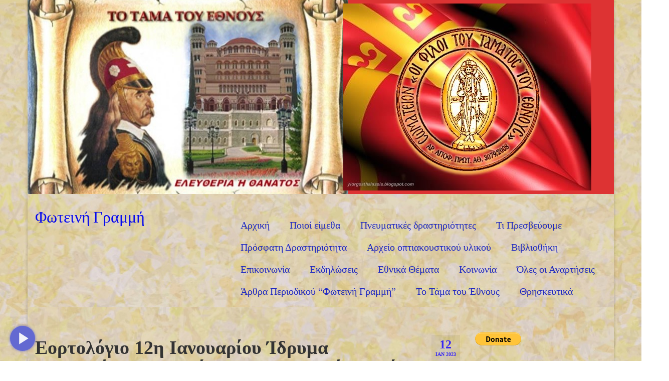

--- FILE ---
content_type: text/html; charset=UTF-8
request_url: https://www.fotgrammi.gr/%CE%B8%CF%81%CE%B7%CF%83%CE%BA%CE%B5%CF%85%CF%84%CE%B9%CE%BA%CE%AC/%CE%B5%CE%BF%CF%81%CF%84%CE%BF%CE%BB%CF%8C%CE%B3%CE%B9%CE%BF-12%CE%B7-%CE%B9%CE%B1%CE%BD%CE%BF%CF%85%CE%B1%CF%81%CE%AF%CE%BF%CF%85-%CE%AF%CE%B4%CF%81%CF%85%CE%BC%CE%B1-%CF%80%CF%81%CE%BF%CE%B1%CF%83/
body_size: 30693
content:
<!DOCTYPE html>
<html class="no-js" dir="ltr" lang="el" prefix="og: https://ogp.me/ns#" itemscope="itemscope" itemtype="https://schema.org/WebPage">
<head><style>img.lazy{min-height:1px}</style><link rel="preload" href="https://www.fotgrammi.gr/wp-content/plugins/w3-total-cache/pub/js/lazyload.min.js" as="script">
  <meta charset="UTF-8">
  <meta name="viewport" content="width=device-width, initial-scale=1.0">
  <meta http-equiv="X-UA-Compatible" content="IE=edge">
  <title>Εορτολόγιο 12η Ιανουαρίου Ίδρυμα Προασπίσεως Ηθικών &amp; Πνευματικών Αξιών 12.1.2023 | Φωτεινή Γραμμή</title>

		<!-- All in One SEO 4.7.0 - aioseo.com -->
		<meta name="robots" content="max-image-preview:large" />
		<link rel="canonical" href="https://www.fotgrammi.gr/%ce%b8%cf%81%ce%b7%cf%83%ce%ba%ce%b5%cf%85%cf%84%ce%b9%ce%ba%ce%ac/%ce%b5%ce%bf%cf%81%cf%84%ce%bf%ce%bb%cf%8c%ce%b3%ce%b9%ce%bf-12%ce%b7-%ce%b9%ce%b1%ce%bd%ce%bf%cf%85%ce%b1%cf%81%ce%af%ce%bf%cf%85-%ce%af%ce%b4%cf%81%cf%85%ce%bc%ce%b1-%cf%80%cf%81%ce%bf%ce%b1%cf%83/" />
		<meta name="generator" content="All in One SEO (AIOSEO) 4.7.0" />
		<meta property="og:locale" content="el_GR" />
		<meta property="og:site_name" content="Φωτεινή Γραμμή | Ίδρυμα Προασπίσεως Ηθικών και Πνευματικών Αξιών" />
		<meta property="og:type" content="article" />
		<meta property="og:title" content="Εορτολόγιο 12η Ιανουαρίου Ίδρυμα Προασπίσεως Ηθικών &amp; Πνευματικών Αξιών 12.1.2023 | Φωτεινή Γραμμή" />
		<meta property="og:url" content="https://www.fotgrammi.gr/%ce%b8%cf%81%ce%b7%cf%83%ce%ba%ce%b5%cf%85%cf%84%ce%b9%ce%ba%ce%ac/%ce%b5%ce%bf%cf%81%cf%84%ce%bf%ce%bb%cf%8c%ce%b3%ce%b9%ce%bf-12%ce%b7-%ce%b9%ce%b1%ce%bd%ce%bf%cf%85%ce%b1%cf%81%ce%af%ce%bf%cf%85-%ce%af%ce%b4%cf%81%cf%85%ce%bc%ce%b1-%cf%80%cf%81%ce%bf%ce%b1%cf%83/" />
		<meta property="article:published_time" content="2023-01-12T12:28:21+00:00" />
		<meta property="article:modified_time" content="2023-03-10T09:42:04+00:00" />
		<meta name="twitter:card" content="summary" />
		<meta name="twitter:title" content="Εορτολόγιο 12η Ιανουαρίου Ίδρυμα Προασπίσεως Ηθικών &amp; Πνευματικών Αξιών 12.1.2023 | Φωτεινή Γραμμή" />
		<!-- All in One SEO -->

<link rel='dns-prefetch' href='//js.stripe.com' />
<link rel='dns-prefetch' href='//fonts.googleapis.com' />
<link rel="alternate" type="application/rss+xml" title="Ροή RSS &raquo; Φωτεινή Γραμμή" href="https://www.fotgrammi.gr/feed/" />
<link rel="alternate" type="application/rss+xml" title="Ροή Σχολίων &raquo; Φωτεινή Γραμμή" href="https://www.fotgrammi.gr/comments/feed/" />
<link rel="alternate" type="application/rss+xml" title="Ροή Σχολίων Φωτεινή Γραμμή &raquo; Εορτολόγιο 12η  Ιανουαρίου Ίδρυμα Προασπίσεως Ηθικών &#038; Πνευματικών Αξιών  12.1.2023" href="https://www.fotgrammi.gr/%ce%b8%cf%81%ce%b7%cf%83%ce%ba%ce%b5%cf%85%cf%84%ce%b9%ce%ba%ce%ac/%ce%b5%ce%bf%cf%81%cf%84%ce%bf%ce%bb%cf%8c%ce%b3%ce%b9%ce%bf-12%ce%b7-%ce%b9%ce%b1%ce%bd%ce%bf%cf%85%ce%b1%cf%81%ce%af%ce%bf%cf%85-%ce%af%ce%b4%cf%81%cf%85%ce%bc%ce%b1-%cf%80%cf%81%ce%bf%ce%b1%cf%83/feed/" />
<script type="text/javascript">
window._wpemojiSettings = {"baseUrl":"https:\/\/s.w.org\/images\/core\/emoji\/14.0.0\/72x72\/","ext":".png","svgUrl":"https:\/\/s.w.org\/images\/core\/emoji\/14.0.0\/svg\/","svgExt":".svg","source":{"concatemoji":"https:\/\/www.fotgrammi.gr\/wp-includes\/js\/wp-emoji-release.min.js?ver=6.1.9"}};
/*! This file is auto-generated */
!function(e,a,t){var n,r,o,i=a.createElement("canvas"),p=i.getContext&&i.getContext("2d");function s(e,t){var a=String.fromCharCode,e=(p.clearRect(0,0,i.width,i.height),p.fillText(a.apply(this,e),0,0),i.toDataURL());return p.clearRect(0,0,i.width,i.height),p.fillText(a.apply(this,t),0,0),e===i.toDataURL()}function c(e){var t=a.createElement("script");t.src=e,t.defer=t.type="text/javascript",a.getElementsByTagName("head")[0].appendChild(t)}for(o=Array("flag","emoji"),t.supports={everything:!0,everythingExceptFlag:!0},r=0;r<o.length;r++)t.supports[o[r]]=function(e){if(p&&p.fillText)switch(p.textBaseline="top",p.font="600 32px Arial",e){case"flag":return s([127987,65039,8205,9895,65039],[127987,65039,8203,9895,65039])?!1:!s([55356,56826,55356,56819],[55356,56826,8203,55356,56819])&&!s([55356,57332,56128,56423,56128,56418,56128,56421,56128,56430,56128,56423,56128,56447],[55356,57332,8203,56128,56423,8203,56128,56418,8203,56128,56421,8203,56128,56430,8203,56128,56423,8203,56128,56447]);case"emoji":return!s([129777,127995,8205,129778,127999],[129777,127995,8203,129778,127999])}return!1}(o[r]),t.supports.everything=t.supports.everything&&t.supports[o[r]],"flag"!==o[r]&&(t.supports.everythingExceptFlag=t.supports.everythingExceptFlag&&t.supports[o[r]]);t.supports.everythingExceptFlag=t.supports.everythingExceptFlag&&!t.supports.flag,t.DOMReady=!1,t.readyCallback=function(){t.DOMReady=!0},t.supports.everything||(n=function(){t.readyCallback()},a.addEventListener?(a.addEventListener("DOMContentLoaded",n,!1),e.addEventListener("load",n,!1)):(e.attachEvent("onload",n),a.attachEvent("onreadystatechange",function(){"complete"===a.readyState&&t.readyCallback()})),(e=t.source||{}).concatemoji?c(e.concatemoji):e.wpemoji&&e.twemoji&&(c(e.twemoji),c(e.wpemoji)))}(window,document,window._wpemojiSettings);
</script>
<style type="text/css">
img.wp-smiley,
img.emoji {
	display: inline !important;
	border: none !important;
	box-shadow: none !important;
	height: 1em !important;
	width: 1em !important;
	margin: 0 0.07em !important;
	vertical-align: -0.1em !important;
	background: none !important;
	padding: 0 !important;
}
</style>
	<link rel='stylesheet' id='bdt-uikit-css' href='https://www.fotgrammi.gr/wp-content/plugins/bdthemes-prime-slider-lite/assets/css/bdt-uikit.css?ver=3.2' type='text/css' media='all' />
<link rel='stylesheet' id='prime-slider-site-css' href='https://www.fotgrammi.gr/wp-content/plugins/bdthemes-prime-slider-lite/assets/css/prime-slider-site.css?ver=3.4.1' type='text/css' media='all' />
<link rel='stylesheet' id='wp-block-library-css' href='https://www.fotgrammi.gr/wp-includes/css/dist/block-library/style.min.css?ver=6.1.9' type='text/css' media='all' />
<link rel='stylesheet' id='embedpress_blocks-cgb-style-css-css' href='https://www.fotgrammi.gr/wp-content/plugins/embedpress/Gutenberg/dist/blocks.style.build.css?ver=1704707074' type='text/css' media='all' />
<link rel='stylesheet' id='classic-theme-styles-css' href='https://www.fotgrammi.gr/wp-includes/css/classic-themes.min.css?ver=1' type='text/css' media='all' />
<style id='global-styles-inline-css' type='text/css'>
body{--wp--preset--color--black: #000;--wp--preset--color--cyan-bluish-gray: #abb8c3;--wp--preset--color--white: #fff;--wp--preset--color--pale-pink: #f78da7;--wp--preset--color--vivid-red: #cf2e2e;--wp--preset--color--luminous-vivid-orange: #ff6900;--wp--preset--color--luminous-vivid-amber: #fcb900;--wp--preset--color--light-green-cyan: #7bdcb5;--wp--preset--color--vivid-green-cyan: #00d084;--wp--preset--color--pale-cyan-blue: #8ed1fc;--wp--preset--color--vivid-cyan-blue: #0693e3;--wp--preset--color--vivid-purple: #9b51e0;--wp--preset--color--virtue-primary: #070aed;--wp--preset--color--virtue-primary-light: #0f0f0f;--wp--preset--color--very-light-gray: #eee;--wp--preset--color--very-dark-gray: #444;--wp--preset--gradient--vivid-cyan-blue-to-vivid-purple: linear-gradient(135deg,rgba(6,147,227,1) 0%,rgb(155,81,224) 100%);--wp--preset--gradient--light-green-cyan-to-vivid-green-cyan: linear-gradient(135deg,rgb(122,220,180) 0%,rgb(0,208,130) 100%);--wp--preset--gradient--luminous-vivid-amber-to-luminous-vivid-orange: linear-gradient(135deg,rgba(252,185,0,1) 0%,rgba(255,105,0,1) 100%);--wp--preset--gradient--luminous-vivid-orange-to-vivid-red: linear-gradient(135deg,rgba(255,105,0,1) 0%,rgb(207,46,46) 100%);--wp--preset--gradient--very-light-gray-to-cyan-bluish-gray: linear-gradient(135deg,rgb(238,238,238) 0%,rgb(169,184,195) 100%);--wp--preset--gradient--cool-to-warm-spectrum: linear-gradient(135deg,rgb(74,234,220) 0%,rgb(151,120,209) 20%,rgb(207,42,186) 40%,rgb(238,44,130) 60%,rgb(251,105,98) 80%,rgb(254,248,76) 100%);--wp--preset--gradient--blush-light-purple: linear-gradient(135deg,rgb(255,206,236) 0%,rgb(152,150,240) 100%);--wp--preset--gradient--blush-bordeaux: linear-gradient(135deg,rgb(254,205,165) 0%,rgb(254,45,45) 50%,rgb(107,0,62) 100%);--wp--preset--gradient--luminous-dusk: linear-gradient(135deg,rgb(255,203,112) 0%,rgb(199,81,192) 50%,rgb(65,88,208) 100%);--wp--preset--gradient--pale-ocean: linear-gradient(135deg,rgb(255,245,203) 0%,rgb(182,227,212) 50%,rgb(51,167,181) 100%);--wp--preset--gradient--electric-grass: linear-gradient(135deg,rgb(202,248,128) 0%,rgb(113,206,126) 100%);--wp--preset--gradient--midnight: linear-gradient(135deg,rgb(2,3,129) 0%,rgb(40,116,252) 100%);--wp--preset--duotone--dark-grayscale: url('#wp-duotone-dark-grayscale');--wp--preset--duotone--grayscale: url('#wp-duotone-grayscale');--wp--preset--duotone--purple-yellow: url('#wp-duotone-purple-yellow');--wp--preset--duotone--blue-red: url('#wp-duotone-blue-red');--wp--preset--duotone--midnight: url('#wp-duotone-midnight');--wp--preset--duotone--magenta-yellow: url('#wp-duotone-magenta-yellow');--wp--preset--duotone--purple-green: url('#wp-duotone-purple-green');--wp--preset--duotone--blue-orange: url('#wp-duotone-blue-orange');--wp--preset--font-size--small: 13px;--wp--preset--font-size--medium: 20px;--wp--preset--font-size--large: 36px;--wp--preset--font-size--x-large: 42px;--wp--preset--spacing--20: 0.44rem;--wp--preset--spacing--30: 0.67rem;--wp--preset--spacing--40: 1rem;--wp--preset--spacing--50: 1.5rem;--wp--preset--spacing--60: 2.25rem;--wp--preset--spacing--70: 3.38rem;--wp--preset--spacing--80: 5.06rem;}:where(.is-layout-flex){gap: 0.5em;}body .is-layout-flow > .alignleft{float: left;margin-inline-start: 0;margin-inline-end: 2em;}body .is-layout-flow > .alignright{float: right;margin-inline-start: 2em;margin-inline-end: 0;}body .is-layout-flow > .aligncenter{margin-left: auto !important;margin-right: auto !important;}body .is-layout-constrained > .alignleft{float: left;margin-inline-start: 0;margin-inline-end: 2em;}body .is-layout-constrained > .alignright{float: right;margin-inline-start: 2em;margin-inline-end: 0;}body .is-layout-constrained > .aligncenter{margin-left: auto !important;margin-right: auto !important;}body .is-layout-constrained > :where(:not(.alignleft):not(.alignright):not(.alignfull)){max-width: var(--wp--style--global--content-size);margin-left: auto !important;margin-right: auto !important;}body .is-layout-constrained > .alignwide{max-width: var(--wp--style--global--wide-size);}body .is-layout-flex{display: flex;}body .is-layout-flex{flex-wrap: wrap;align-items: center;}body .is-layout-flex > *{margin: 0;}:where(.wp-block-columns.is-layout-flex){gap: 2em;}.has-black-color{color: var(--wp--preset--color--black) !important;}.has-cyan-bluish-gray-color{color: var(--wp--preset--color--cyan-bluish-gray) !important;}.has-white-color{color: var(--wp--preset--color--white) !important;}.has-pale-pink-color{color: var(--wp--preset--color--pale-pink) !important;}.has-vivid-red-color{color: var(--wp--preset--color--vivid-red) !important;}.has-luminous-vivid-orange-color{color: var(--wp--preset--color--luminous-vivid-orange) !important;}.has-luminous-vivid-amber-color{color: var(--wp--preset--color--luminous-vivid-amber) !important;}.has-light-green-cyan-color{color: var(--wp--preset--color--light-green-cyan) !important;}.has-vivid-green-cyan-color{color: var(--wp--preset--color--vivid-green-cyan) !important;}.has-pale-cyan-blue-color{color: var(--wp--preset--color--pale-cyan-blue) !important;}.has-vivid-cyan-blue-color{color: var(--wp--preset--color--vivid-cyan-blue) !important;}.has-vivid-purple-color{color: var(--wp--preset--color--vivid-purple) !important;}.has-black-background-color{background-color: var(--wp--preset--color--black) !important;}.has-cyan-bluish-gray-background-color{background-color: var(--wp--preset--color--cyan-bluish-gray) !important;}.has-white-background-color{background-color: var(--wp--preset--color--white) !important;}.has-pale-pink-background-color{background-color: var(--wp--preset--color--pale-pink) !important;}.has-vivid-red-background-color{background-color: var(--wp--preset--color--vivid-red) !important;}.has-luminous-vivid-orange-background-color{background-color: var(--wp--preset--color--luminous-vivid-orange) !important;}.has-luminous-vivid-amber-background-color{background-color: var(--wp--preset--color--luminous-vivid-amber) !important;}.has-light-green-cyan-background-color{background-color: var(--wp--preset--color--light-green-cyan) !important;}.has-vivid-green-cyan-background-color{background-color: var(--wp--preset--color--vivid-green-cyan) !important;}.has-pale-cyan-blue-background-color{background-color: var(--wp--preset--color--pale-cyan-blue) !important;}.has-vivid-cyan-blue-background-color{background-color: var(--wp--preset--color--vivid-cyan-blue) !important;}.has-vivid-purple-background-color{background-color: var(--wp--preset--color--vivid-purple) !important;}.has-black-border-color{border-color: var(--wp--preset--color--black) !important;}.has-cyan-bluish-gray-border-color{border-color: var(--wp--preset--color--cyan-bluish-gray) !important;}.has-white-border-color{border-color: var(--wp--preset--color--white) !important;}.has-pale-pink-border-color{border-color: var(--wp--preset--color--pale-pink) !important;}.has-vivid-red-border-color{border-color: var(--wp--preset--color--vivid-red) !important;}.has-luminous-vivid-orange-border-color{border-color: var(--wp--preset--color--luminous-vivid-orange) !important;}.has-luminous-vivid-amber-border-color{border-color: var(--wp--preset--color--luminous-vivid-amber) !important;}.has-light-green-cyan-border-color{border-color: var(--wp--preset--color--light-green-cyan) !important;}.has-vivid-green-cyan-border-color{border-color: var(--wp--preset--color--vivid-green-cyan) !important;}.has-pale-cyan-blue-border-color{border-color: var(--wp--preset--color--pale-cyan-blue) !important;}.has-vivid-cyan-blue-border-color{border-color: var(--wp--preset--color--vivid-cyan-blue) !important;}.has-vivid-purple-border-color{border-color: var(--wp--preset--color--vivid-purple) !important;}.has-vivid-cyan-blue-to-vivid-purple-gradient-background{background: var(--wp--preset--gradient--vivid-cyan-blue-to-vivid-purple) !important;}.has-light-green-cyan-to-vivid-green-cyan-gradient-background{background: var(--wp--preset--gradient--light-green-cyan-to-vivid-green-cyan) !important;}.has-luminous-vivid-amber-to-luminous-vivid-orange-gradient-background{background: var(--wp--preset--gradient--luminous-vivid-amber-to-luminous-vivid-orange) !important;}.has-luminous-vivid-orange-to-vivid-red-gradient-background{background: var(--wp--preset--gradient--luminous-vivid-orange-to-vivid-red) !important;}.has-very-light-gray-to-cyan-bluish-gray-gradient-background{background: var(--wp--preset--gradient--very-light-gray-to-cyan-bluish-gray) !important;}.has-cool-to-warm-spectrum-gradient-background{background: var(--wp--preset--gradient--cool-to-warm-spectrum) !important;}.has-blush-light-purple-gradient-background{background: var(--wp--preset--gradient--blush-light-purple) !important;}.has-blush-bordeaux-gradient-background{background: var(--wp--preset--gradient--blush-bordeaux) !important;}.has-luminous-dusk-gradient-background{background: var(--wp--preset--gradient--luminous-dusk) !important;}.has-pale-ocean-gradient-background{background: var(--wp--preset--gradient--pale-ocean) !important;}.has-electric-grass-gradient-background{background: var(--wp--preset--gradient--electric-grass) !important;}.has-midnight-gradient-background{background: var(--wp--preset--gradient--midnight) !important;}.has-small-font-size{font-size: var(--wp--preset--font-size--small) !important;}.has-medium-font-size{font-size: var(--wp--preset--font-size--medium) !important;}.has-large-font-size{font-size: var(--wp--preset--font-size--large) !important;}.has-x-large-font-size{font-size: var(--wp--preset--font-size--x-large) !important;}
.wp-block-navigation a:where(:not(.wp-element-button)){color: inherit;}
:where(.wp-block-columns.is-layout-flex){gap: 2em;}
.wp-block-pullquote{font-size: 1.5em;line-height: 1.6;}
</style>
<link rel='stylesheet' id='auto-scroll-for-reading-css' href='https://www.fotgrammi.gr/wp-content/plugins/auto-scroll-for-reading/public/css/auto-scroll-for-reading-public.css?ver=1.1.4' type='text/css' media='all' />
<link rel='stylesheet' id='ctf_styles-css' href='https://www.fotgrammi.gr/wp-content/plugins/custom-twitter-feeds/css/ctf-styles.min.css?ver=2.2.1' type='text/css' media='all' />
<link rel='stylesheet' id='wpedon-css' href='https://www.fotgrammi.gr/wp-content/plugins/easy-paypal-donation//assets/css/wpedon.css?ver=1.4.2' type='text/css' media='all' />
<link rel='stylesheet' id='embedpress-css' href='https://www.fotgrammi.gr/wp-content/plugins/embedpress/assets/css/embedpress.css?ver=6.1.9' type='text/css' media='all' />
<link rel='stylesheet' id='rw-slider-image-script-css' href='https://www.fotgrammi.gr/wp-content/plugins/slider-images/style/rw-slider-image-widget.css?ver=6.1.9' type='text/css' media='all' />
<link rel='stylesheet' id='rw-slider-image-style-fontawesome-css' href='https://www.fotgrammi.gr/wp-content/plugins/slider-images/style/richwebicons.css?ver=6.1.9' type='text/css' media='all' />
<link rel='stylesheet' id='dashicons-css' href='https://www.fotgrammi.gr/wp-includes/css/dashicons.min.css?ver=6.1.9' type='text/css' media='all' />
<link rel='stylesheet' id='plyr-css' href='https://www.fotgrammi.gr/wp-content/plugins/embedpress/assets/css/plyr.css?ver=6.1.9' type='text/css' media='all' />
<link rel='stylesheet' id='elementor-frontend-legacy-css' href='https://www.fotgrammi.gr/wp-content/plugins/elementor/assets/css/frontend-legacy.min.css?ver=3.8.1' type='text/css' media='all' />
<link rel='stylesheet' id='elementor-frontend-css' href='https://www.fotgrammi.gr/wp-content/plugins/elementor/assets/css/frontend.min.css?ver=3.8.1' type='text/css' media='all' />
<link rel='stylesheet' id='eael-general-css' href='https://www.fotgrammi.gr/wp-content/plugins/essential-addons-for-elementor-lite/assets/front-end/css/view/general.min.css?ver=5.5.2' type='text/css' media='all' />
<link rel='stylesheet' id='virtue_theme-css' href='https://www.fotgrammi.gr/wp-content/themes/virtue/assets/css/virtue.css?ver=3.4.8' type='text/css' media='all' />
<link rel='stylesheet' id='virtue_skin-css' href='https://www.fotgrammi.gr/wp-content/themes/virtue/assets/css/skins/default.css?ver=3.4.8' type='text/css' media='all' />
<link rel='stylesheet' id='redux-google-fonts-virtue-css' href='https://fonts.googleapis.com/css?family=Lato%3A400&#038;ver=6.1.9' type='text/css' media='all' />
<script type='text/javascript' src='https://www.fotgrammi.gr/wp-includes/js/jquery/jquery.min.js?ver=3.6.1' id='jquery-core-js'></script>
<script type='text/javascript' src='https://www.fotgrammi.gr/wp-includes/js/jquery/jquery-migrate.min.js?ver=3.3.2' id='jquery-migrate-js'></script>
<script type='text/javascript' id='auto-scroll-for-reading-js-extra'>
/* <![CDATA[ */
var WPGAutoscrollObj = {"playIcon":"<svg xmlns=\"http:\/\/www.w3.org\/2000\/svg\" height=\"24\" viewBox=\"0 0 24 24\" width=\"24\"><path d=\"M0 0h24v24H0z\" fill=\"none\"\/><path d=\"M8 5v14l11-7z\"\/><\/svg>","pauseIcon":"<svg xmlns=\"http:\/\/www.w3.org\/2000\/svg\" height=\"24\" viewBox=\"0 0 24 24\" width=\"24\"><path d=\"M0 0h24v24H0z\" fill=\"none\"\/><path d=\"M6 19h4V5H6v14zm8-14v14h4V5h-4z\"\/><\/svg>","stopIcon":"<svg xmlns=\"http:\/\/www.w3.org\/2000\/svg\" height=\"24\" viewBox=\"0 0 24 24\" width=\"24\"><path d=\"M0 0h24v24H0z\" fill=\"none\"\/><path d=\"M6 6h12v12H6z\"\/><\/svg>","fastForwardIcon":"<svg xmlns=\"http:\/\/www.w3.org\/2000\/svg\" height=\"24\" viewBox=\"0 0 24 24\" width=\"24\"><path d=\"M0 0h24v24H0z\" fill=\"none\"\/><path d=\"M4 18l8.5-6L4 6v12zm9-12v12l8.5-6L13 6z\"\/><\/svg>","boltIcon":"<svg xmlns=\"http:\/\/www.w3.org\/2000\/svg\" height=\"24\" viewBox=\"0 0 24 24\" width=\"24\"><path d=\"M11 21h-1l1-7H7.5c-.58 0-.57-.32-.38-.66.19-.34.05-.08.07-.12C8.48 10.94 10.42 7.54 13 3h1l-1 7h3.5c.49 0 .56.33.47.51l-.07.15C12.96 17.55 11 21 11 21z\"\/><\/svg>","flashOnIcon":"<svg xmlns=\"http:\/\/www.w3.org\/2000\/svg\" height=\"24\" viewBox=\"0 0 24 24\" width=\"24\"><path d=\"M0 0h24v24H0z\" fill=\"none\"\/><path d=\"M7 2v11h3v9l7-12h-4l4-8z\"\/><\/svg>","toTopIcon":"<svg xmlns=\"http:\/\/www.w3.org\/2000\/svg\" width=\"16\" height=\"16\" fill=\"currentColor\" class=\"bi bi-arrow-up-short\" viewBox=\"0 0 16 16\"><path fill-rule=\"evenodd\" d=\"M8 12a.5.5 0 0 0 .5-.5V5.707l2.146 2.147a.5.5 0 0 0 .708-.708l-3-3a.5.5 0 0 0-.708 0l-3 3a.5.5 0 1 0 .708.708L7.5 5.707V11.5a.5.5 0 0 0 .5.5z\"\/><\/svg>","buttonHoverTitle":"Click to scroll the page"};
/* ]]> */
</script>
<script type='text/javascript' src='https://www.fotgrammi.gr/wp-content/plugins/auto-scroll-for-reading/public/js/auto-scroll-for-reading-public.js?ver=1.1.4' id='auto-scroll-for-reading-js'></script>
<script type='text/javascript' src='https://www.fotgrammi.gr/wp-content/plugins/embedpress/assets/js/plyr.polyfilled.js?ver=1' id='plyr.polyfilled-js'></script>
<script type='text/javascript' src='https://www.fotgrammi.gr/wp-includes/js/jquery/ui/core.min.js?ver=1.13.2' id='jquery-ui-core-js'></script>
<script type='text/javascript' src='https://www.fotgrammi.gr/wp-content/plugins/slider-images/scripts/rw-slider-image-widget.js?ver=6.1.9' id='rw-slider-image-script-js'></script>
<script type='text/javascript' src='https://www.fotgrammi.gr/wp-content/plugins/slider-images/scripts/jquery.easing.1.2.js?ver=6.1.9' id='rw-slider-image-script-easing-js'></script>
<script type='text/javascript' src='https://www.fotgrammi.gr/wp-content/plugins/slider-images/scripts/jquery.anythingslider.min.js?ver=6.1.9' id='rw-slider-image-script-anythingslider-js'></script>
<script type='text/javascript' src='https://www.fotgrammi.gr/wp-content/plugins/slider-images/scripts/jquery.colorbox-min.js?ver=6.1.9' id='rw-slider-image-script-colorbox-js'></script>
<!--[if lt IE 9]>
<script type='text/javascript' src='https://www.fotgrammi.gr/wp-content/themes/virtue/assets/js/vendor/respond.min.js?ver=6.1.9' id='virtue-respond-js'></script>
<![endif]-->
<link rel="https://api.w.org/" href="https://www.fotgrammi.gr/wp-json/" /><link rel="alternate" type="application/json" href="https://www.fotgrammi.gr/wp-json/wp/v2/posts/7401" /><link rel="EditURI" type="application/rsd+xml" title="RSD" href="https://www.fotgrammi.gr/xmlrpc.php?rsd" />
<link rel="wlwmanifest" type="application/wlwmanifest+xml" href="https://www.fotgrammi.gr/wp-includes/wlwmanifest.xml" />
<meta name="generator" content="WordPress 6.1.9" />
<link rel='shortlink' href='https://www.fotgrammi.gr/?p=7401' />
<style type="text/css">#logo {padding-top:25px;}#logo {padding-bottom:10px;}#logo {margin-left:0px;}#logo {margin-right:0px;}#nav-main {margin-top:40px;}#nav-main {margin-bottom:10px;}.headerfont, .tp-caption {font-family:&#039;Palatino Linotype&#039;, &#039;Book Antiqua&#039;, Palatino, serif;}.topbarmenu ul li {font-family:&#039;Palatino Linotype&#039;, &#039;Book Antiqua&#039;, Palatino, serif;}.home-message:hover {background-color:#070aed; background-color: rgba(7, 10, 237, 0.6);}
  nav.woocommerce-pagination ul li a:hover, .wp-pagenavi a:hover, .panel-heading .accordion-toggle, .variations .kad_radio_variations label:hover, .variations .kad_radio_variations label.selectedValue {border-color: #070aed;}
  a, #nav-main ul.sf-menu ul li a:hover, .product_price ins .amount, .price ins .amount, .color_primary, .primary-color, #logo a.brand, #nav-main ul.sf-menu a:hover,
  .woocommerce-message:before, .woocommerce-info:before, #nav-second ul.sf-menu a:hover, .footerclass a:hover, .posttags a:hover, .subhead a:hover, .nav-trigger-case:hover .kad-menu-name, 
  .nav-trigger-case:hover .kad-navbtn, #kadbreadcrumbs a:hover, #wp-calendar a, .star-rating, .has-virtue-primary-color {color: #070aed;}
.widget_price_filter .ui-slider .ui-slider-handle, .product_item .kad_add_to_cart:hover, .product_item:hover a.button:hover, .product_item:hover .kad_add_to_cart:hover, .kad-btn-primary, html .woocommerce-page .widget_layered_nav ul.yith-wcan-label li a:hover, html .woocommerce-page .widget_layered_nav ul.yith-wcan-label li.chosen a,
.product-category.grid_item a:hover h5, .woocommerce-message .button, .widget_layered_nav_filters ul li a, .widget_layered_nav ul li.chosen a, .wpcf7 input.wpcf7-submit, .yith-wcan .yith-wcan-reset-navigation,
#containerfooter .menu li a:hover, .bg_primary, .portfolionav a:hover, .home-iconmenu a:hover, p.demo_store, .topclass, #commentform .form-submit #submit, .kad-hover-bg-primary:hover, .widget_shopping_cart_content .checkout,
.login .form-row .button, .variations .kad_radio_variations label.selectedValue, #payment #place_order, .wpcf7 input.wpcf7-back, .shop_table .actions input[type=submit].checkout-button, .cart_totals .checkout-button, input[type="submit"].button, .order-actions .button, .has-virtue-primary-background-color {background: #070aed;}a:hover, .has-virtue-primary-light-color {color: #0f0f0f;} .kad-btn-primary:hover, .login .form-row .button:hover, #payment #place_order:hover, .yith-wcan .yith-wcan-reset-navigation:hover, .widget_shopping_cart_content .checkout:hover,
	.woocommerce-message .button:hover, #commentform .form-submit #submit:hover, .wpcf7 input.wpcf7-submit:hover, .widget_layered_nav_filters ul li a:hover, .cart_totals .checkout-button:hover,
	.widget_layered_nav ul li.chosen a:hover, .shop_table .actions input[type=submit].checkout-button:hover, .wpcf7 input.wpcf7-back:hover, .order-actions .button:hover, input[type="submit"].button:hover, .product_item:hover .kad_add_to_cart, .product_item:hover a.button, .has-virtue-primary-light-background-color {background: #0f0f0f;}.color_gray, .subhead, .subhead a, .posttags, .posttags a, .product_meta a {color:#3827f4;}input[type=number]::-webkit-inner-spin-button, input[type=number]::-webkit-outer-spin-button { -webkit-appearance: none; margin: 0; } input[type=number] {-moz-appearance: textfield;}.quantity input::-webkit-outer-spin-button,.quantity input::-webkit-inner-spin-button {display: none;}#containerfooter h3, #containerfooter, .footercredits p, .footerclass a, .footernav ul li a {color:#111111;}.contentclass, .nav-tabs>.active>a, .nav-tabs>.active>a:hover, .nav-tabs>.active>a:focus {background: url(https://www.fotgrammi.gr/wp-content/uploads/2023/11/digital-paper-g02ef70e5a_1920.jpg) repeat center center;}.topclass {background:#dd3333 url(https://www.fotgrammi.gr/wp-content/uploads/2023/11/Διαφάνεια3-Small.jpg) no-repeat left center;}.headerclass {background: url(https://www.fotgrammi.gr/wp-content/uploads/2023/11/digital-paper-g02ef70e5a_1920.jpg) no-repeat  ;}.navclass {background:transparent url(https://www.fotgrammi.gr/wp-content/uploads/2023/11/digital-paper-g02ef70e5a_1920.jpg)   ;}.footerclass {background: url(https://www.fotgrammi.gr/wp-content/uploads/2023/11/digital-paper-g02ef70e5a_1920.jpg)   ;}body {background: url(https://www.fotgrammi.gr/wp-content/uploads/2023/11/digital-paper-g02ef70e5a_1920.jpg); background-position: 0% 0%; background-repeat:repeat;  }.product_item .product_details h5 {text-transform: none;}.product_item .product_details h5 {min-height:40px;}.kad-topbar-left, .kad-topbar-left .topbarmenu {float:right;} .kad-topbar-left .topbar_social, .kad-topbar-left .topbarmenu ul, .kad-topbar-left .kad-cart-total,.kad-topbar-right #topbar-search .form-search{float:left}.entry-content p { margin-bottom:16px;}</style><style type="text/css">.recentcomments a{display:inline !important;padding:0 !important;margin:0 !important;}</style><link rel="icon" href="https://www.fotgrammi.gr/wp-content/uploads/2018/10/cropped-tama2-1-32x32.jpg" sizes="32x32" />
<link rel="icon" href="https://www.fotgrammi.gr/wp-content/uploads/2018/10/cropped-tama2-1-192x192.jpg" sizes="192x192" />
<link rel="apple-touch-icon" href="https://www.fotgrammi.gr/wp-content/uploads/2018/10/cropped-tama2-1-180x180.jpg" />
<meta name="msapplication-TileImage" content="https://www.fotgrammi.gr/wp-content/uploads/2018/10/cropped-tama2-1-270x270.jpg" />
<style type="text/css" title="dynamic-css" class="options-output">header #logo a.brand,.logofont{font-family:Lato;line-height:40px;font-weight:400;font-style:normal;font-size:32px;}.kad_tagline{font-family:Lato;line-height:20px;font-weight:400;font-style:normal;color:#444444;font-size:14px;}.product_item .product_details h5{font-family:Lato;line-height:20px;font-weight:normal;font-style:700;font-size:16px;}h1{font-family:'Palatino Linotype', 'Book Antiqua', Palatino, serif;line-height:40px;font-weight:700;font-style:normal;font-size:38px;}h2{font-family:'Palatino Linotype', 'Book Antiqua', Palatino, serif;line-height:40px;font-weight:700;font-style:normal;font-size:32px;}h3{font-family:'Palatino Linotype', 'Book Antiqua', Palatino, serif;line-height:40px;font-weight:700;font-style:normal;font-size:28px;}h4{font-family:'Palatino Linotype', 'Book Antiqua', Palatino, serif;line-height:40px;font-weight:700;font-style:normal;font-size:24px;}h5{font-family:'Palatino Linotype', 'Book Antiqua', Palatino, serif;line-height:24px;font-weight:700;font-style:normal;font-size:18px;}body{font-family:'Palatino Linotype', 'Book Antiqua', Palatino, serif;line-height:22px;font-weight:700;font-style:normal;font-size:18px;}#nav-main ul.sf-menu a{font-family:'Palatino Linotype', 'Book Antiqua', Palatino, serif;line-height:24px;font-weight:400;font-style:normal;color:#1f29c1;font-size:20px;}#nav-second ul.sf-menu a{font-family:Lato;line-height:22px;font-weight:400;font-style:normal;font-size:18px;}.kad-nav-inner .kad-mnav, .kad-mobile-nav .kad-nav-inner li a,.nav-trigger-case{font-family:Lato;line-height:20px;font-weight:400;font-style:normal;font-size:16px;}</style>	<!-- Fonts Plugin CSS - https://fontsplugin.com/ -->
	<style>
		:root {
--font-base: Palatino, Palatino Linotype, Palatino LT STD, Book Antiqua, Georgia, serif;
--font-headings: Palatino, Palatino Linotype, Palatino LT STD, Book Antiqua, Georgia, serif;
--font-input: Palatino, Palatino Linotype, Palatino LT STD, Book Antiqua, Georgia, serif;
}
body, #content, .entry-content, .post-content, .page-content, .post-excerpt, .entry-summary, .entry-excerpt, .widget-area, .widget, .sidebar, #sidebar, footer, .footer, #footer, .site-footer {
font-family: Palatino, Palatino Linotype, Palatino LT STD, Book Antiqua, Georgia, serif;
 }
#site-title, .site-title, #site-title a, .site-title a, .entry-title, .entry-title a, h1, h2, h3, h4, h5, h6, .widget-title, .elementor-heading-title {
font-family: Palatino, Palatino Linotype, Palatino LT STD, Book Antiqua, Georgia, serif;
 }
button, .button, input, select, textarea, .wp-block-button, .wp-block-button__link {
font-family: Palatino, Palatino Linotype, Palatino LT STD, Book Antiqua, Georgia, serif;
 }
	</style>
	<!-- Fonts Plugin CSS -->
	</head>
<body class="post-template-default single single-post postid-7401 single-format-standard wp-embed-responsive boxed %ce%b5%ce%bf%cf%81%cf%84%ce%bf%ce%bb%cf%8c%ce%b3%ce%b9%ce%bf-12%ce%b7-%ce%b9%ce%b1%ce%bd%ce%bf%cf%85%ce%b1%cf%81%ce%af%ce%bf%cf%85-%ce%af%ce%b4%cf%81%cf%85%ce%bc%ce%b1-%cf%80%cf%81%ce%bf%ce%b1%cf%83 elementor-default elementor-kit-1652">
	<div id="kt-skip-link"><a href="#content">Skip to Main Content</a></div><svg xmlns="http://www.w3.org/2000/svg" viewBox="0 0 0 0" width="0" height="0" focusable="false" role="none" style="visibility: hidden; position: absolute; left: -9999px; overflow: hidden;" ><defs><filter id="wp-duotone-dark-grayscale"><feColorMatrix color-interpolation-filters="sRGB" type="matrix" values=" .299 .587 .114 0 0 .299 .587 .114 0 0 .299 .587 .114 0 0 .299 .587 .114 0 0 " /><feComponentTransfer color-interpolation-filters="sRGB" ><feFuncR type="table" tableValues="0 0.49803921568627" /><feFuncG type="table" tableValues="0 0.49803921568627" /><feFuncB type="table" tableValues="0 0.49803921568627" /><feFuncA type="table" tableValues="1 1" /></feComponentTransfer><feComposite in2="SourceGraphic" operator="in" /></filter></defs></svg><svg xmlns="http://www.w3.org/2000/svg" viewBox="0 0 0 0" width="0" height="0" focusable="false" role="none" style="visibility: hidden; position: absolute; left: -9999px; overflow: hidden;" ><defs><filter id="wp-duotone-grayscale"><feColorMatrix color-interpolation-filters="sRGB" type="matrix" values=" .299 .587 .114 0 0 .299 .587 .114 0 0 .299 .587 .114 0 0 .299 .587 .114 0 0 " /><feComponentTransfer color-interpolation-filters="sRGB" ><feFuncR type="table" tableValues="0 1" /><feFuncG type="table" tableValues="0 1" /><feFuncB type="table" tableValues="0 1" /><feFuncA type="table" tableValues="1 1" /></feComponentTransfer><feComposite in2="SourceGraphic" operator="in" /></filter></defs></svg><svg xmlns="http://www.w3.org/2000/svg" viewBox="0 0 0 0" width="0" height="0" focusable="false" role="none" style="visibility: hidden; position: absolute; left: -9999px; overflow: hidden;" ><defs><filter id="wp-duotone-purple-yellow"><feColorMatrix color-interpolation-filters="sRGB" type="matrix" values=" .299 .587 .114 0 0 .299 .587 .114 0 0 .299 .587 .114 0 0 .299 .587 .114 0 0 " /><feComponentTransfer color-interpolation-filters="sRGB" ><feFuncR type="table" tableValues="0.54901960784314 0.98823529411765" /><feFuncG type="table" tableValues="0 1" /><feFuncB type="table" tableValues="0.71764705882353 0.25490196078431" /><feFuncA type="table" tableValues="1 1" /></feComponentTransfer><feComposite in2="SourceGraphic" operator="in" /></filter></defs></svg><svg xmlns="http://www.w3.org/2000/svg" viewBox="0 0 0 0" width="0" height="0" focusable="false" role="none" style="visibility: hidden; position: absolute; left: -9999px; overflow: hidden;" ><defs><filter id="wp-duotone-blue-red"><feColorMatrix color-interpolation-filters="sRGB" type="matrix" values=" .299 .587 .114 0 0 .299 .587 .114 0 0 .299 .587 .114 0 0 .299 .587 .114 0 0 " /><feComponentTransfer color-interpolation-filters="sRGB" ><feFuncR type="table" tableValues="0 1" /><feFuncG type="table" tableValues="0 0.27843137254902" /><feFuncB type="table" tableValues="0.5921568627451 0.27843137254902" /><feFuncA type="table" tableValues="1 1" /></feComponentTransfer><feComposite in2="SourceGraphic" operator="in" /></filter></defs></svg><svg xmlns="http://www.w3.org/2000/svg" viewBox="0 0 0 0" width="0" height="0" focusable="false" role="none" style="visibility: hidden; position: absolute; left: -9999px; overflow: hidden;" ><defs><filter id="wp-duotone-midnight"><feColorMatrix color-interpolation-filters="sRGB" type="matrix" values=" .299 .587 .114 0 0 .299 .587 .114 0 0 .299 .587 .114 0 0 .299 .587 .114 0 0 " /><feComponentTransfer color-interpolation-filters="sRGB" ><feFuncR type="table" tableValues="0 0" /><feFuncG type="table" tableValues="0 0.64705882352941" /><feFuncB type="table" tableValues="0 1" /><feFuncA type="table" tableValues="1 1" /></feComponentTransfer><feComposite in2="SourceGraphic" operator="in" /></filter></defs></svg><svg xmlns="http://www.w3.org/2000/svg" viewBox="0 0 0 0" width="0" height="0" focusable="false" role="none" style="visibility: hidden; position: absolute; left: -9999px; overflow: hidden;" ><defs><filter id="wp-duotone-magenta-yellow"><feColorMatrix color-interpolation-filters="sRGB" type="matrix" values=" .299 .587 .114 0 0 .299 .587 .114 0 0 .299 .587 .114 0 0 .299 .587 .114 0 0 " /><feComponentTransfer color-interpolation-filters="sRGB" ><feFuncR type="table" tableValues="0.78039215686275 1" /><feFuncG type="table" tableValues="0 0.94901960784314" /><feFuncB type="table" tableValues="0.35294117647059 0.47058823529412" /><feFuncA type="table" tableValues="1 1" /></feComponentTransfer><feComposite in2="SourceGraphic" operator="in" /></filter></defs></svg><svg xmlns="http://www.w3.org/2000/svg" viewBox="0 0 0 0" width="0" height="0" focusable="false" role="none" style="visibility: hidden; position: absolute; left: -9999px; overflow: hidden;" ><defs><filter id="wp-duotone-purple-green"><feColorMatrix color-interpolation-filters="sRGB" type="matrix" values=" .299 .587 .114 0 0 .299 .587 .114 0 0 .299 .587 .114 0 0 .299 .587 .114 0 0 " /><feComponentTransfer color-interpolation-filters="sRGB" ><feFuncR type="table" tableValues="0.65098039215686 0.40392156862745" /><feFuncG type="table" tableValues="0 1" /><feFuncB type="table" tableValues="0.44705882352941 0.4" /><feFuncA type="table" tableValues="1 1" /></feComponentTransfer><feComposite in2="SourceGraphic" operator="in" /></filter></defs></svg><svg xmlns="http://www.w3.org/2000/svg" viewBox="0 0 0 0" width="0" height="0" focusable="false" role="none" style="visibility: hidden; position: absolute; left: -9999px; overflow: hidden;" ><defs><filter id="wp-duotone-blue-orange"><feColorMatrix color-interpolation-filters="sRGB" type="matrix" values=" .299 .587 .114 0 0 .299 .587 .114 0 0 .299 .587 .114 0 0 .299 .587 .114 0 0 " /><feComponentTransfer color-interpolation-filters="sRGB" ><feFuncR type="table" tableValues="0.098039215686275 1" /><feFuncG type="table" tableValues="0 0.66274509803922" /><feFuncB type="table" tableValues="0.84705882352941 0.41960784313725" /><feFuncA type="table" tableValues="1 1" /></feComponentTransfer><feComposite in2="SourceGraphic" operator="in" /></filter></defs></svg>
	<div id="wrapper" class="container">
	<header class="banner headerclass" itemscope itemtype="https://schema.org/WPHeader">
	<div id="topbar" class="topclass">
	<div class="container">
		<div class="row">
			<div class="col-md-6 col-sm-6 kad-topbar-left">
				<div class="topbarmenu clearfix">
									<div class="topbar_social">
						<ul>
						<li><a href="" target="_self" title="" data-toggle="tooltip" data-placement="bottom" data-original-title=""><img class="lazy" src="data:image/svg+xml,%3Csvg%20xmlns='http://www.w3.org/2000/svg'%20viewBox='0%200%201%201'%3E%3C/svg%3E" data-src="https://www.fotgrammi.gr/wp-content/uploads/2023/11/ΤΑΜΑ-ΤΟΥ-ΕΘΝΟΥΣ-1-Small.jpg" alt="" /></a></li><li><a href="" target="_self" title="" data-toggle="tooltip" data-placement="bottom" data-original-title=""><i class=""></i></a></li>						</ul>
					</div>
									</div>
			</div><!-- close col-md-6 --> 
			<div class="col-md-6 col-sm-6 kad-topbar-right">
				<div id="topbar-search" class="topbar-widget">
									</div>
			</div> <!-- close col-md-6-->
		</div> <!-- Close Row -->
	</div> <!-- Close Container -->
</div>	<div class="container">
		<div class="row">
			<div class="col-md-4 clearfix kad-header-left">
				<div id="logo" class="logocase">
					<a class="brand logofont" href="https://www.fotgrammi.gr/">
						Φωτεινή Γραμμή					</a>
									</div> <!-- Close #logo -->
			</div><!-- close logo span -->
							<div class="col-md-8 kad-header-right">
					<nav id="nav-main" class="clearfix" itemscope itemtype="https://schema.org/SiteNavigationElement">
						<ul id="menu-menu-1" class="sf-menu"><li  class=" menu-item-1139"><a href="http://www.fotgrammi.gr"><span>Αρχική</span></a></li>
<li  class=" sf-dropdown menu-item-1364"><a><span>Ποιοί είμεθα</span></a>
<ul class="sub-menu sf-dropdown-menu dropdown">
	<li  class=" sf-dropdown-submenu menu-item-1370"><a href="#"><span>Ι.Π.Η.Π.Α. Ίδρυμα Προασπίσεως Ηθικών και Πνευματικών Αξιών</span></a>
	<ul class="sub-menu sf-dropdown-menu dropdown">
		<li  class=" menu-item-1371"><a href="#"><span>Ι.Π.Η.Π.Α.</span></a>
		<ul class="sub-menu sf-dropdown-menu dropdown">
			<li  class=" menu-item-1431"><a href="https://www.fotgrammi.gr/%ce%b9-%cf%80-%ce%b7-%cf%80-%ce%b1-%ce%af%ce%b4%cf%81%cf%85%ce%bc%ce%b1-%cf%80%cf%81%ce%bf%ce%b1%cf%83%cf%80%ce%af%cf%83%ce%b5%cf%89%cf%82-%ce%b7%ce%b8%ce%b9%ce%ba%cf%8e%ce%bd-%ce%ba%ce%b1%ce%b9/"><span>Σύστασις – Σκοπός – Καταστατικόν</span></a></li>
			<li  class=" menu-item-1372"><a href="https://1drv.ms/b/s!AsZWbY-DwX8FiRa23sKB6GP-xGJx"><span>Αι καλένδαι δεν δίδουν λύσεις αλλά προκαλούν προβλήματα, Εφημερίς Χριστιανική-Μ. Μηλιαράκης</span></a></li>
			<li  class=" menu-item-1373"><a href="https://1drv.ms/b/s!AsZWbY-DwX8FiRVU_2rbj9tEr710"><span>Εν Ίδρυμα με πλούσιον και συνεχές κοινωφελές έργον-Καταδιώκεται οικονομικά το Ι.Π.Η.Π.Α. Μ.Μηλιαράκη</span></a></li>
		</ul>
</li>
		<li  class=" menu-item-1365"><a href="#"><span>Άγιος νέος Οσιομάρτυς Παύλος</span></a>
		<ul class="sub-menu sf-dropdown-menu dropdown">
			<li  class=" menu-item-1425"><a href="https://www.fotgrammi.gr/%ce%ac%ce%b3%ce%b9%ce%bf%cf%82-%ce%bd%ce%ad%ce%bf%cf%82-%ce%bf%cf%83%ce%b9%ce%bf%ce%bc%ce%ac%cf%81%cf%84%cf%85%cf%82-%cf%80%ce%b1%cf%8d%ce%bb%ce%bf%cf%82-%ce%b5%ce%be-%ce%b1%cf%81%ce%bf%ce%ac%ce%bd/"><span>Άγιος Νέος Οσιομάρτυς Παύλος εξ Αροάνιας Καλαβρύτων</span></a></li>
			<li  class=" menu-item-1428"><a href="https://www.fotgrammi.gr/%ce%b9%ce%b5%cf%81%cf%8c%cf%82-%ce%bd%ce%b1%cf%8c%cf%82-%ce%b1%ce%b3%ce%af%ce%bf%cf%85-%ce%bd%ce%ad%ce%bf%cf%85-%ce%bf%cf%83%ce%b9%ce%bf%ce%bc%ce%ac%cf%81%cf%84%cf%85%cf%81%ce%bf%cf%82-%cf%80%ce%b1/"><span>Ιερός Ναός Αγίου Νέου Οσιομάρτυρος Παύλου εξ Αροάνιας</span></a></li>
			<li  class=" menu-item-1369"><a href="#"><span>Εκδηλώσεις</span></a>
			<ul class="sub-menu sf-dropdown-menu dropdown">
				<li  class=" menu-item-1462"><a href="https://www.fotgrammi.gr/uncategorized/%ce%b5%ce%bf%cf%81%cf%84%ce%ae-%ce%b1%ce%b3%ce%af%ce%bf%cf%85-%cf%80%ce%b1%cf%8d%ce%bb%ce%bf%cf%85-12-5-2018/"><span>Εορτή Αγίου Παύλου, 12-5-2018</span></a></li>
				<li  class=" menu-item-1426"><a href="https://www.fotgrammi.gr/uncategorized/%ce%ba%cf%85%cf%81%ce%b9%ce%b1%ce%ba%ce%b7-29-4-2018-%ce%b1%cf%81%cf%87%ce%b9%ce%b5%cf%81%ce%b1%cf%84%ce%b9%ce%ba%ce%b7-%ce%b8-%ce%bb%ce%b5%ce%b9%cf%84%ce%bf%cf%85%cf%81%ce%b3%ce%b9%ce%b1-%cf%85%cf%80/"><span>ΚΥΡΙΑΚΗ 29.4.2018 ΑΡΧΙΕΡΑΤΙΚΗ Θ.ΛΕΙΤΟΥΡΓΙΑ</span></a></li>
				<li  class=" menu-item-1427"><a href="https://www.fotgrammi.gr/%cf%80%ce%b5%cf%81%ce%b9%ce%bf%ce%b4%ce%b9%ce%ba%cf%8c-%cf%86%cf%89%cf%84%ce%b5%ce%b9%ce%bd%ce%ae-%ce%b3%cf%81%ce%b1%ce%bc%ce%bc%ce%ae/%ce%b5%ce%bf%cf%81%cf%84%ce%ae-%ce%b1%ce%b3%ce%af%ce%bf%cf%85-%cf%80%ce%b1%cf%8d%ce%bb%ce%bf%cf%85-27-5-2017-%ce%bf%ce%bc%ce%b9%ce%bb%ce%af%ce%b1-%cf%80%cf%81%ce%bf%ce%ad%ce%b4%cf%81%ce%bf%cf%85/"><span>Εορτή Αγίου Παύλου 27.5.2017, Ομιλία προέδρου</span></a></li>
				<li  class=" menu-item-1461"><a href="https://www.fotgrammi.gr/%ce%b5%ce%bf%cf%81%cf%84%ce%b1%cf%83%ce%bc%ce%bf%ce%af-%cf%80%cf%81%ce%bf%ce%b7%ce%b3%ce%bf%cf%8d%ce%bc%ce%b5%ce%bd%cf%89%ce%bd-%ce%b5%cf%84%cf%8e%ce%bd/"><span>Εορτασμοί προηγούμενων ετών</span></a></li>
			</ul>
</li>
		</ul>
</li>
		<li  class=" menu-item-1381"><a href="#"><span>Αροάνια Καλαβρύτων</span></a>
		<ul class="sub-menu sf-dropdown-menu dropdown">
			<li  class=" menu-item-1430"><a href="https://www.fotgrammi.gr/%ce%b1%cf%81%ce%bf%ce%ac%ce%bd%ce%b9%ce%b1-%ce%ba%ce%b1%ce%bb%ce%b1%ce%b2%cf%81%cf%8d%cf%84%cf%89%ce%bd/"><span>Αροάνια Καλαβρύτων</span></a></li>
			<li  class=" menu-item-1380"><a href="https://1drv.ms/b/s!AsZWbY-DwX8FiRhL_mqxNnnlvAU_"><span>Υποθηκοφυλακείον Αροανίας Καλαβρύτων</span></a></li>
			<li  class=" menu-item-1379"><a href="https://1drv.ms/b/s!AsZWbY-DwX8FiRd9aHzyQN6JLYxG"><span>Το κυπαρίσσι του «Παυσανία»</span></a></li>
		</ul>
</li>
		<li  class=" menu-item-1429"><a href="https://www.fotgrammi.gr/%ce%b9-%ce%bc%ce%bf%ce%bd%ce%ae-%cf%86%ce%b1%ce%bd%ce%b5%cf%81%cf%89%ce%bc%ce%ad%ce%bd%ce%b7%cf%82-%ce%b1%cf%81%ce%bf%ce%ac%ce%bd%ce%b9%ce%b1%cf%82-%ce%ba%ce%b1%ce%bb%ce%b1%ce%b2%cf%81%cf%8d%cf%84/"><span>Ι.Μονή Φανερωμένης Αροάνιας Καλαβρύτων</span></a></li>
		<li  class=" menu-item-1432"><a href="https://www.fotgrammi.gr/%ce%b5%cf%80%ce%b9%ce%b2%ce%b5%ce%b2%ce%b1%ce%b9%cf%8e%cf%83%ce%b5%ce%b9%cf%82-%ce%b4%cf%81%ce%b1%cf%83%cf%84%ce%b7%cf%81%ce%b9%ce%bf%cf%84%ce%ae%cf%84%cf%89%ce%bd-%ce%bc%ce%b1%cf%82/"><span>Επιβεβαιώσεις Δραστηριοτήτων μας</span></a></li>
	</ul>
</li>
	<li  class=" sf-dropdown-submenu menu-item-1375"><a href="#"><span>Σωματείο &#8220;Φίλοι του Τάματος του Έθνους&#8221;</span></a>
	<ul class="sub-menu sf-dropdown-menu dropdown">
		<li  class=" menu-item-1424"><a href="https://www.fotgrammi.gr/%cf%83%cf%89%ce%bc%ce%b1%cf%84%ce%b5%ce%af%ce%bf-%cf%86%ce%af%ce%bb%ce%bf%ce%b9-%cf%84%ce%bf%cf%85-%cf%84%ce%ac%ce%bc%ce%b1%cf%84%ce%bf%cf%82-%cf%84%ce%bf%cf%85-%ce%ad%ce%b8%ce%bd%ce%bf%cf%85%cf%82-2/"><span>Σωματείο &#8220;Φίλοι του Τάματος του Έθνους&#8221;</span></a></li>
		<li  class=" menu-item-1437"><a href="https://www.fotgrammi.gr/%ce%b3%ce%b5%ce%bd-%cf%83%cf%85%ce%bd%ce%b5%ce%bb%ce%b5%cf%8d%cf%83%ce%b5%ce%b9%cf%82-%cf%88%ce%b7%cf%86%ce%af%cf%83%ce%bc%ce%b1%cf%84%ce%b1/"><span>Γεν.Συνελεύσεις – Ψηφίσματα</span></a></li>
		<li  class=" menu-item-1436"><a href="https://www.fotgrammi.gr/%cf%84%ce%b9-%cf%80%ce%b9%cf%83%cf%84%ce%b5%cf%8d%ce%b5%ce%b9-%cf%84%ce%bf-%ce%ba%ce%bf%ce%b9%ce%bd%cf%8c-%ce%b3%ce%b9%ce%b1-%cf%84%ce%bf-%cf%84%ce%ac%ce%bc%ce%b1-%cf%84%ce%bf%cf%85-%ce%ad%ce%b8%ce%bd/"><span>Τι πιστεύει το κοινό για το Τάμα του Έθνους, (Τι να με λέγουσι οι άνθρωποι είναι)</span></a></li>
		<li  class=" menu-item-1435"><a href="https://www.fotgrammi.gr/%cf%80%ce%b5%ce%b4%ce%af%ce%bf-%ce%ac%cf%81%ce%b5%cf%89%cf%82/"><span>Πεδίο Άρεως</span></a></li>
	</ul>
</li>
	<li  class=" sf-dropdown-submenu menu-item-1378"><a href="#"><span>Διορθόδοξος σύνδεσμος &#8220;Απόστολος Παύλος&#8221;</span></a>
	<ul class="sub-menu sf-dropdown-menu dropdown">
		<li  class=" menu-item-1376"><a href="#"><span>Κοινωνικές δραστηριότητες</span></a>
		<ul class="sub-menu sf-dropdown-menu dropdown">
			<li  class=" menu-item-1450"><a href="https://www.fotgrammi.gr/%ce%b5%ce%be%cf%89%cf%84%ce%b5%cf%81%ce%b9%ce%ba%ce%ae-%ce%b9%ce%b5%cf%81%ce%b1%cf%80%ce%bf%cf%83%cf%84%ce%bf%ce%bb%ce%ae/"><span>Εξωτερική Ιεραποστολή</span></a></li>
			<li  class=" menu-item-1449"><a href="https://www.fotgrammi.gr/%ce%ba%ce%b1%cf%84%ce%b1%cf%83%ce%ba%ce%b7%ce%bd%cf%8e%cf%83%ce%b5%ce%b9%cf%82/"><span>Κατασκηνώσεις</span></a></li>
			<li  class=" menu-item-1448"><a href="https://www.fotgrammi.gr/%ce%b5%cf%83%cf%89%cf%84%ce%b5%cf%81%ce%b9%ce%ba%ce%ae-%ce%b9%ce%b5%cf%81%ce%b1%cf%80%ce%bf%cf%83%cf%84%ce%bf%ce%bb%ce%ae/"><span>Εσωτερική Ιεραποστολή</span></a></li>
			<li  class=" menu-item-1447"><a href="https://www.fotgrammi.gr/%cf%85%cf%80%ce%bf%cf%84%cf%81%ce%bf%cf%86%ce%af%ce%b5%cf%82/"><span>Υποτροφίες</span></a></li>
			<li  class=" menu-item-1446"><a href="https://www.fotgrammi.gr/%ce%b3%ce%b5%ce%bd%ce%b9%ce%ba%ce%ad%cf%82-%cf%83%cf%85%ce%bd%ce%b5%ce%bb%ce%b5%cf%8d%cf%83%ce%b5%ce%b9%cf%82/"><span>Γενικές Συνελεύσεις</span></a></li>
			<li  class=" menu-item-1445"><a href="https://www.fotgrammi.gr/%cf%80%ce%b5%cf%81%ce%b9%ce%b2%ce%ac%ce%bb%ce%bb%ce%bf%ce%bd/"><span>Περιβάλλον</span></a></li>
			<li  class=" menu-item-1444"><a href="https://www.fotgrammi.gr/%cf%85%ce%b3%ce%b5%ce%af%ce%b1-%cf%83%ce%b5-%cf%83%cf%85%ce%bd%ce%b5%cf%81%ce%b3%ce%b1%cf%83%ce%af%ce%b1-%ce%bc%ce%b5-%cf%84%ce%bf%ce%bd-%ce%ba-%cf%84%ce%bf%cf%8d%cf%84%ce%bf%cf%85%ce%b6%ce%b1/"><span>Υγεία</span></a></li>
			<li  class=" menu-item-1443"><a href="https://www.fotgrammi.gr/%ce%bd%ce%b5%ce%ba%cf%81%ce%bf%ce%bb%ce%bf%ce%b3%ce%af%ce%b5%cf%82/"><span>Νεκρολογίες</span></a></li>
			<li  class=" menu-item-1442"><a href="https://www.fotgrammi.gr/%ce%bc%ce%b5%cf%84%ce%b1%ce%bd%ce%b1%cf%83%cf%84%ce%b5%cf%85%cf%84%ce%b9%ce%ba%cf%8c/"><span>Μεταναστευτικό</span></a></li>
			<li  class=" menu-item-1441"><a href="https://www.fotgrammi.gr/%ce%b1%ce%b8%ce%bb%ce%b7%cf%84%ce%b9%cf%83%ce%bc%cf%8c%cf%82/"><span>Αθλητισμός</span></a></li>
			<li  class=" menu-item-1440"><a href="https://www.fotgrammi.gr/%ce%b4%ce%b7%ce%bc%ce%bf%ce%b3%cf%81%ce%b1%cf%86%ce%b9%ce%ba%cf%8c/"><span>Δημογραφικό</span></a></li>
			<li  class=" menu-item-1439"><a href="https://www.fotgrammi.gr/%ce%bf%ce%b9%ce%ba%ce%bf%ce%bd%ce%bf%ce%bc%ce%b9%ce%ba%ce%ac/"><span>Οικονομικά</span></a></li>
			<li  class=" menu-item-1438"><a href="https://www.fotgrammi.gr/%ce%ba%ce%bf%ce%b9%ce%bd%cf%89%ce%bd%ce%b9%ce%ba%ce%ac-%ce%b8%ce%ad%ce%bc%ce%b1%cf%84%ce%b1/"><span>Κοινωνικά θέματα</span></a></li>
		</ul>
</li>
	</ul>
</li>
</ul>
</li>
<li  class=" sf-dropdown menu-item-1377"><a href="#"><span>Πνευματικές δραστηριότητες</span></a>
<ul class="sub-menu sf-dropdown-menu dropdown">
	<li  class=" menu-item-1459"><a href="https://www.fotgrammi.gr/%ce%b8%cf%81%ce%b7%cf%83%ce%ba%ce%b5%cf%85%cf%84%ce%b9%ce%ba%ce%ac-%ce%b8%ce%ad%ce%bc%ce%b1%cf%84%ce%b1/"><span>Θρησκευτικά θέματα</span></a></li>
	<li  class=" menu-item-1458"><a href="https://www.fotgrammi.gr/%ce%b5%ce%ba%ce%b4%ce%b7%ce%bb%cf%8e%cf%83%ce%b5%ce%b9%cf%82/"><span>Εκδηλώσεις</span></a></li>
	<li  class=" sf-dropdown-submenu menu-item-1382"><a href="#"><span>Βραβεύσεις</span></a>
	<ul class="sub-menu sf-dropdown-menu dropdown">
		<li  class=" menu-item-1460"><a href="https://www.fotgrammi.gr/%ce%b2%cf%81%ce%b1%ce%b2%ce%b5%cf%8d%cf%83%ce%b5%ce%b9%cf%82-2018/"><span>Βραβεύσεις 2018</span></a></li>
		<li  class=" menu-item-1457"><a href="https://www.fotgrammi.gr/%ce%b2%cf%81%ce%b1%ce%b2%ce%b5%cf%8d%cf%83%ce%b5%ce%b9%cf%82-%ce%b4%ce%b7%ce%bc%ce%b9%ce%bf%cf%85%cf%81%ce%b3%ce%af%ce%b1-%cf%80%cf%81%ce%bf%cf%84%cf%8d%cf%80%cf%89%ce%bd-%ce%b3%ce%b9%ce%b1-%cf%84/"><span>Βραβεύσεις έως 2017</span></a></li>
	</ul>
</li>
	<li  class=" menu-item-1456"><a href="https://www.fotgrammi.gr/%ce%b5%ce%ba%ce%b4%ce%b7%ce%bb%cf%8e%cf%83%ce%b5%ce%b9%cf%82-%ce%b1%ce%b4%ce%b5%ce%bb%cf%86%cf%8e%ce%bd-%cf%86%ce%bf%cf%81%ce%ad%cf%89%ce%bd/"><span>Εκδηλώσεις αδελφών φορέων</span></a></li>
	<li  class=" menu-item-1455"><a href="https://www.fotgrammi.gr/%ce%b5%ce%ba%cf%80%ce%b1%ce%b9%ce%b4%ce%b5%cf%85%cf%84%ce%b9%ce%ba%ce%ac-%ce%b8%ce%ad%ce%bc%ce%b1%cf%84%ce%b1/"><span>Εκπαιδευτικά θέματα</span></a></li>
	<li  class=" menu-item-1454"><a href="https://www.fotgrammi.gr/%ce%b5%ce%bb%ce%bb%ce%b7%ce%bd%ce%b9%ce%ba%ce%ae-%ce%b3%ce%bb%cf%8e%cf%83%cf%83%ce%b1/"><span>Ελληνική γλώσσα</span></a></li>
	<li  class=" menu-item-1453"><a href="https://www.fotgrammi.gr/%ce%b3%ce%bd%cf%89%ce%bc%ce%b9%ce%ba%ce%ac/"><span>Γνωμικά – Παροιμίες</span></a></li>
	<li  class=" menu-item-1452"><a href="https://www.fotgrammi.gr/%cf%80%ce%bd%ce%b5%cf%85%ce%bc%ce%b1%cf%84%ce%b9%ce%ba%ce%ac-%ce%b8%ce%ad%ce%bc%ce%b1%cf%84%ce%b1/"><span>Πνευματικά θέματα</span></a></li>
	<li  class=" menu-item-1451"><a href="https://www.fotgrammi.gr/%ce%bb%ce%bf%ce%b3%ce%bf%cf%84%ce%b5%cf%87%ce%bd%ce%af%ce%b1%cf%82/"><span>Λογοτεχνία</span></a></li>
	<li  class=" menu-item-1466"><a href="https://www.fotgrammi.gr/%ce%b3%ce%b5%ce%bd%ce%b9%ce%ba%ce%ac/"><span>Γενικά</span></a></li>
	<li  class=" sf-dropdown-submenu menu-item-1374"><a href="#"><span>Εθνικά Θέματα</span></a>
	<ul class="sub-menu sf-dropdown-menu dropdown">
		<li  class=" menu-item-1434"><a href="https://www.fotgrammi.gr/%ce%bc%ce%b1%ce%ba%ce%b5%ce%b4%ce%bf%ce%bd%ce%af%ce%b1/"><span>Μακεδονία</span></a></li>
		<li  class=" menu-item-1433"><a href="https://www.fotgrammi.gr/%ce%b9%cf%83%cf%84%ce%bf%cf%81%ce%b9%ce%ba%ce%ac/"><span>Ιστορικά</span></a></li>
	</ul>
</li>
</ul>
</li>
<li  class=" menu-item-1422"><a href="https://www.fotgrammi.gr/%cf%84%ce%b9-%cf%80%cf%81%ce%b5%cf%83%ce%b2%ce%b5%cf%8d%ce%bf%cf%85%ce%bc%ce%b5/"><span>Τι Πρεσβεύουμε</span></a></li>
<li  class=" current_page_parent menu-item-1420"><a href="https://www.fotgrammi.gr/my-blog/"><span>Πρόσφατη Δραστηριότητα</span></a></li>
<li  class=" menu-item-1463"><a href="https://www.fotgrammi.gr/media-library/"><span>Αρχείο οπτιακουστικού υλικού</span></a></li>
<li  class=" sf-dropdown menu-item-1366"><a href="#"><span>Βιβλιοθήκη</span></a>
<ul class="sub-menu sf-dropdown-menu dropdown">
	<li  class=" sf-dropdown-submenu menu-item-1367"><a href="#"><span>Περιοδικό &#8220;Φωτεινή Γραμμή&#8221;</span></a>
	<ul class="sub-menu sf-dropdown-menu dropdown">
		<li  class=" menu-item-1368"><a href="https://1drv.ms/f/c/88b3f6c02ca5ab66/EmarpSzA9rMggIhrAAAAAAABuBTiIK9TdC0mvMsSgawD7A?e=aYwyex"><span>Αρχείο Περιοδικών</span></a></li>
	</ul>
</li>
	<li  class=" menu-item-1464"><a href="https://www.fotgrammi.gr/%ce%b5%ce%bf%cf%81%cf%84%ce%bf%ce%bb%cf%8c%ce%b3%ce%b9%ce%b1/"><span>Εορτολόγια</span></a></li>
</ul>
</li>
<li  class=" menu-item-1421"><a href="https://www.fotgrammi.gr/contact/"><span>Επικοινωνία</span></a></li>
<li  class=" menu-item-1100"><a href="https://www.fotgrammi.gr/category/%ce%b5%ce%ba%ce%b4%ce%b7%ce%bb%cf%8e%cf%83%ce%b5%ce%b9%cf%82/"><span>Εκδηλώσεις</span></a></li>
<li  class=" menu-item-1101"><a href="https://www.fotgrammi.gr/category/%ce%b5%ce%b8%ce%bd%ce%b9%ce%ba%ce%ac-%ce%b8%ce%ad%ce%bc%ce%b1%cf%84%ce%b1/"><span>Εθνικά Θέματα</span></a></li>
<li  class=" sf-dropdown menu-item-1528"><a href="https://www.fotgrammi.gr/category/%ce%ba%ce%bf%ce%b9%ce%bd%cf%89%ce%bd%ce%af%ce%b1/"><span>Κοινωνία</span></a>
<ul class="sub-menu sf-dropdown-menu dropdown">
	<li  class=" menu-item-1530"><a href="https://www.fotgrammi.gr/category/%cf%80%ce%bf%ce%bb%ce%b9%cf%84%ce%b9%ce%ba%ce%ae/"><span>Πολιτική</span></a></li>
	<li  class=" menu-item-1527"><a href="https://www.fotgrammi.gr/category/%ce%b5%ce%be%cf%89%cf%84%ce%b5%cf%81%ce%b9%ce%ba%ce%ad%cf%82-%ce%b5%ce%b9%ce%b4%ce%ae%cf%83%ce%b5%ce%b9%cf%82/"><span>Εξωτερικές Ειδήσεις</span></a></li>
	<li  class=" menu-item-1529"><a href="https://www.fotgrammi.gr/category/%ce%bc-%ce%bc-%ce%b5/"><span>Μ.Μ.Ε</span></a></li>
</ul>
</li>
<li  class=" menu-item-1909"><a href="https://www.fotgrammi.gr/my-blog/"><span>Όλες οι Αναρτήσεις</span></a></li>
<li  class=" menu-item-5841"><a href="https://www.fotgrammi.gr/category/%cf%80%ce%b5%cf%81%ce%b9%ce%bf%ce%b4%ce%b9%ce%ba%cf%8c-%cf%86%cf%89%cf%84%ce%b5%ce%b9%ce%bd%ce%ae-%ce%b3%cf%81%ce%b1%ce%bc%ce%bc%ce%ae/"><span>Άρθρα Περιοδικού &#8220;Φωτεινή Γραμμή&#8221;</span></a></li>
<li  class=" menu-item-5842"><a href="https://www.fotgrammi.gr/category/%cf%84%ce%bf-%cf%84%ce%ac%ce%bc%ce%b1-%cf%84%ce%bf%cf%85-%ce%ad%ce%b8%ce%bd%ce%bf%cf%85%cf%82/"><span>Το Τάμα του Έθνους</span></a></li>
<li  class=" current-post-ancestor current-menu-parent current-post-parent menu-item-5843"><a href="https://www.fotgrammi.gr/category/%ce%b8%cf%81%ce%b7%cf%83%ce%ba%ce%b5%cf%85%cf%84%ce%b9%ce%ba%ce%ac/"><span>Θρησκευτικά</span></a></li>
</ul>					</nav> 
				</div> <!-- Close menuclass-->
			       
		</div> <!-- Close Row -->
		 
	</div> <!-- Close Container -->
	</header>
	<div class="wrap contentclass" role="document">

	<div id="content" class="container">
	<div class="row single-article" itemscope itemtype="https://schema.org/BlogPosting">
		<div class="main col-lg-9 col-md-8" role="main">
					<article class="post-7401 post type-post status-publish format-standard hentry category-196 tag-216">
				<div class="postfeat">
		<div class="flexslider kt-flexslider" style="max-width:848px;" data-flex-speed="7000" data-flex-anim-speed="400" data-flex-animation="fade" data-flex-auto="true">
			<ul class="slides">
						</ul>
		</div> <!--Flex Slides-->
	</div>
<div class="postmeta updated color_gray">
	<div class="postdate bg-lightgray headerfont">
		<meta itemprop="datePublished" content="2023-03-10T09:42:04+00:00">
		<span class="postday">12</span>
		Ιαν 2023	</div>
</div>				<header>

				<h1 class="entry-title" itemprop="name headline">Εορτολόγιο 12η  Ιανουαρίου Ίδρυμα Προασπίσεως Ηθικών &#038; Πνευματικών Αξιών  12.1.2023</h1><div class="subhead">
    <span class="postauthortop author vcard">
    <i class="icon-user"></i> από  <span itemprop="author"><a href="https://www.fotgrammi.gr/author/admin/" class="fn" rel="author">Foteini Grammi</a></span> |</span>
      
    <span class="postedintop"><i class="icon-folder-open"></i> αναρτήθηκε σε: <a href="https://www.fotgrammi.gr/category/%ce%b8%cf%81%ce%b7%cf%83%ce%ba%ce%b5%cf%85%cf%84%ce%b9%ce%ba%ce%ac/" rel="category tag">Θρησκευτικά</a></span>     <span class="kad-hidepostedin">|</span>
    <span class="postcommentscount">
    <i class="icon-comments-alt"></i> 0    </span>
</div>				
				</header>

				<div class="entry-content" itemprop="articleBody">
					<p><strong>Εορτολόγιο</strong></p>
<p><strong>12η  Ιανουαρίου</strong></p>
<p><strong>Ίδρυμα Προασπίσεως Ηθικών &amp; Πνευματικών Αξιών   </strong></p>
<p><strong>                   </strong></p>
<p>12.1.2023</p>
<p>&nbsp;</p>
<p>12 Π          <strong>Τατιανῆς ἐκ Ρώμης μ. (226)</strong>,</p>
<p>Εὐθασίας μ.,</p>
<p>Πέτρου Ἀβεσαλαμίτου μ.,</p>
<p>Μερτίου μάρτ. (305),</p>
<p>τῶν Ἁγ. 8 μ. ἐκ Νικαίας Βιθυνίας,</p>
<p>Τιγρίου πρεσβυτέρου &amp; Εὐτροπίου (4<sup>ος</sup> αἰ.),</p>
<p>Ζωτικοῦ, Ρογάτου, Μοδέστου &amp; Καστουλίου μ. ἐν Ἀφρικῇ,</p>
<p>Ἀρκαδίου μ.,</p>
<p>Φιλοθέου Ἀντιοχείας μ. (4<sup>ος</sup> αἰ.),</p>
<p>Εἰλιανοῦ ὁσ. ἐκ Ρώμης ἀσκητεύσαντος εἰς Βρεττανίαν (6<sup>ος</sup> αἰ.),</p>
<p>Ἠλιοῦ ὁσ. τοῦ θαυμ.,</p>
<p>Μαρτινιανοῦ ὁσ.τῆς Λευκῆς Λίμνης Vozha Ρωσίας (1483) &amp;</p>
<p>τοῦ μαθητοῦ αὐτοῦ Γαλακτίωνος τοῦ Ρώσου τοῦ διὰ Χριστὸν Σαλοῦ (1506),</p>
<p>Θεοδοσίου ὁσ. Ρώσου (1802),</p>
<p>Βασιλείου ΣολόφσκυἹερομάρτυρος τῆς Ἐκκλησίας τῆς Ταλλίνης καὶ Ἐσθονίας,</p>
<p>Βενεδίκτου ὁσ. ἐξ. Ἀγγλίας,</p>
<p>Εὐπραξίας ὁσ. ἐν Ταβενήσσῳ τῆς Ἄνω Αἰγύπτου,</p>
<p>Σύναξις τῆς Ὑπεραγίας Θεοτόκου τῆς Γαλακτοτροφούσης</p>
<p>Ἱ.Μονῆς Χιλανδαρίου Ἁγ. Ὄρους,</p>
<p>Σύναξις τῆς Ὑπεραγίας Θεοτόκου τοῦ</p>
<p>Ἀκαθίστου Ἱ.Μονῆς Χιλανδαρίου Ἁγ. Ὄρους.</p>
<p>&nbsp;</p>
<p>ΦΩΤΕΙΝΗ ΓΡΑΜΜΗ τηλ. 210 3254321</p>
<p>&nbsp;</p>
<p>&nbsp;</p>
<p><strong>ΑΓΙΟΣ ΒΕΝΕΔΙΚΤΟΣ ΕΞ ΑΓΓΛΙΑΣ (690)</strong></p>
<p>&nbsp;</p>
<p>Ἑκατομμύρια οἱ Ἅγιοι μας. Ἕκαστος μὲ τὴν Χάριν του.</p>
<p>Ὅμως, ὅταν ἀναφερώμεθα εἰς Ἁγίους τῆς ἐποχῆς ποὺ ἦσαν ἑνωμένες ἡ Ἀνατολὴ καὶ ἡ Δύσις καὶ οἱ ὁποῖοι αὐτοὶ ἅγιοι κατήγοντο ἀπὸ τὴν Δύσιν καὶ συνέβαλον εἰς τὸν ἐκχριστιανισμὸν αὐτῆς, αἰσθανόμεθα ἰδιαίτερον σεβασμὸν καὶ συγκίνησιν.</p>
<p>Εἰς τὴν κατηγορίαν αὐτὴν ἀνήκει καὶ ὁ ἐξ Ἀγγλίας Ἅγιος Βενέδικτος.</p>
<p>Ὁ Ἅγιος Βενέδικτος κατήγετο ἀπὸ ἀγγλοσαξονικὴ εὐγενῆ οἰκογένεια καὶ ὑπηρετοῦσε εἰς τὴν αὐλὴ τοῦ βασιλέως Όσγουι τῆς Νορθαμπρίας. Σὲ ἡλικία 25 ἐτῶν ἐγκατέλειψε τὸν κόσμο καὶ ἐγένετο μοναχός. Μετέβῃ εἰς τὴν Ρώμη, ὅπου ἐδιδάχθη τὰ τῆς μοναχικῆς πολιτείας ἀπὸ τοὺς ἐκεῖ μονάζοντες Πατέρες. Μὲ ἐντολὴ τοῦ Πάπα Βιταλιανοῦ (657 &#8211; 672 μ.Χ.) συνώδευσε τὸν Θεόδωρο ἐκ Ταρσοῦ τῆς Κιλικίας (τιμᾷται 19 Σεπτεμβρίου) εἰς τὴν Βρεττανία καὶ διωρίσθῃ Ἡγούμενος εἰς τὴν Μονὴ Ἁγίου Αὐγουστίνου Καντουαρίας. Παρέμεινε ἐκεῖ διὰ μικρὸ χρονικὸ διάστημα καὶ ἐν συνεχείᾳ ἀνεχώρησε διᾶ τὴν περιοχὴ τοῦ Γουεαρμάουθ, ὅπου ἵδρυσε μονές, οἱ ὁποῖες ἦσαν ὑπὸ τὴν πνευματικὴ καθοδήγησίν του. Ἐκάλεσε ἀπὸ τὸ ἐξωτερικὸ τεχνῖτες, διὰ νὰ διδάξουν εἰς τοὺς Ἄγγλους τὴν τέχνη τῆς ἀνοικοδομήσεως Ναῶν καὶ ἔκτισε τοὺς πρώτους λίθινους Ναούς. Σπουδαιότερος ἀπὸ τοὺς μαθητές του εἶναι ὁ Ἅγιος Βέδα (673 &#8211; 735 μ.Χ., τιμᾷται 27 Μαΐου), ὁ περίφημος συγγραφεὺς τῆς ἐκκλησιαστικῆς ἱστορίας τῆς Ἀγγλίας.</p>
<p>Ὁ Ἅγιος Βενέδικτος ἐκοιμήθη ὁσίως μὲ εἰρήνη τὸ ἔτος 690 μ.Χ.</p>
<p>&nbsp;</p>
<p>ΠΗΓΗ</p>
<p>https://www.saint.gr/1403/saint.aspx</p>
<p>&nbsp;</p>
<p>&nbsp;</p>
				</div>

				<footer class="single-footer">
				<span class="posttags"><i class="icon-tag"></i><a href="https://www.fotgrammi.gr/tag/%ce%b5%ce%bf%cf%81%cf%84%ce%bf%ce%bb%ce%bf%ce%b3%ce%b9%ce%bf%ce%bd/" rel="tag">ΕΟΡΤΟΛΟΓΙΟΝ</a></span><meta itemscope itemprop="mainEntityOfPage" content="https://www.fotgrammi.gr/%ce%b8%cf%81%ce%b7%cf%83%ce%ba%ce%b5%cf%85%cf%84%ce%b9%ce%ba%ce%ac/%ce%b5%ce%bf%cf%81%cf%84%ce%bf%ce%bb%cf%8c%ce%b3%ce%b9%ce%bf-12%ce%b7-%ce%b9%ce%b1%ce%bd%ce%bf%cf%85%ce%b1%cf%81%ce%af%ce%bf%cf%85-%ce%af%ce%b4%cf%81%cf%85%ce%bc%ce%b1-%cf%80%cf%81%ce%bf%ce%b1%cf%83/" itemType="https://schema.org/WebPage" itemid="https://www.fotgrammi.gr/%ce%b8%cf%81%ce%b7%cf%83%ce%ba%ce%b5%cf%85%cf%84%ce%b9%ce%ba%ce%ac/%ce%b5%ce%bf%cf%81%cf%84%ce%bf%ce%bb%cf%8c%ce%b3%ce%b9%ce%bf-12%ce%b7-%ce%b9%ce%b1%ce%bd%ce%bf%cf%85%ce%b1%cf%81%ce%af%ce%bf%cf%85-%ce%af%ce%b4%cf%81%cf%85%ce%bc%ce%b1-%cf%80%cf%81%ce%bf%ce%b1%cf%83/"><meta itemprop="dateModified" content="2023-03-10T09:42:04+00:00"><div itemprop="publisher" itemscope itemtype="https://schema.org/Organization"><div itemprop="logo" itemscope itemtype="https://schema.org/ImageObject"><meta itemprop="url" content="https://www.fotgrammi.gr/wp-content/uploads/2018/10/cropped-tama2-1.jpg"><meta itemprop="width" content="512"><meta itemprop="height" content="512"></div><meta itemprop="name" content="Φωτεινή Γραμμή"></div>				</footer>
			</article>
				<section id="respond">
		<div id="respond" class="comment-respond">
		<h3 id="reply-title" class="comment-reply-title">Αφήστε μια απάντηση <small><a rel="nofollow" id="cancel-comment-reply-link" href="/%CE%B8%CF%81%CE%B7%CF%83%CE%BA%CE%B5%CF%85%CF%84%CE%B9%CE%BA%CE%AC/%CE%B5%CE%BF%CF%81%CF%84%CE%BF%CE%BB%CF%8C%CE%B3%CE%B9%CE%BF-12%CE%B7-%CE%B9%CE%B1%CE%BD%CE%BF%CF%85%CE%B1%CF%81%CE%AF%CE%BF%CF%85-%CE%AF%CE%B4%CF%81%CF%85%CE%BC%CE%B1-%CF%80%CF%81%CE%BF%CE%B1%CF%83/#respond" style="display:none;">Ακύρωση απάντησης</a></small></h3><form action="https://www.fotgrammi.gr/wp-comments-post.php" method="post" id="commentform" class="comment-form"><p class="comment-notes"><span id="email-notes">Η ηλ. διεύθυνση σας δεν δημοσιεύεται.</span> <span class="required-field-message">Τα υποχρεωτικά πεδία σημειώνονται με <span class="required">*</span></span></p><p class="comment-form-comment"><label for="comment">Σχόλιο <span class="required">*</span></label> <textarea id="comment" name="comment" cols="45" rows="8" maxlength="65525" required="required"></textarea></p><div class="row"><p class="comment-form-author"><label for="author">Όνομα <span class="required">*</span></label> <input id="author" name="author" type="text" value="" size="30" maxlength="245" autocomplete="name" required="required" /></p>
<p class="comment-form-email"><label for="email">Email <span class="required">*</span></label> <input id="email" name="email" type="text" value="" size="30" maxlength="100" aria-describedby="email-notes" autocomplete="email" required="required" /></p>
<p class="comment-form-url"><label for="url">Ιστότοπος</label> <input id="url" name="url" type="text" value="" size="30" maxlength="200" autocomplete="url" /></p>
</div><p class="form-submit"><input name="submit" type="submit" id="submit" class="submit" value="Δημοσίευση σχολίου" /> <input type='hidden' name='comment_post_ID' value='7401' id='comment_post_ID' />
<input type='hidden' name='comment_parent' id='comment_parent' value='0' />
</p><p style="display: none !important;" class="akismet-fields-container" data-prefix="ak_"><label>&#916;<textarea name="ak_hp_textarea" cols="45" rows="8" maxlength="100"></textarea></label><input type="hidden" id="ak_js_1" name="ak_js" value="66"/><script>document.getElementById( "ak_js_1" ).setAttribute( "value", ( new Date() ).getTime() );</script></p></form>	</div><!-- #respond -->
		</section><!-- /#respond -->
		</div>
		<aside class="col-lg-3 col-md-4 kad-sidebar" role="complementary" itemscope itemtype="https://schema.org/WPSideBar">
	<div class="sidebar">
		<section id="block-4" class="widget-1 widget-first widget widget_block"><div class="widget-inner"><form action="https://www.paypal.com/donate" method="post" target="_top">
<input type="hidden" name="hosted_button_id" value="SW6BKQRM7Z7Q2" />
<input type="image" src="https://www.paypalobjects.com/en_US/i/btn/btn_donate_LG.gif" border="0" name="submit" title="PayPal - The safer, easier way to pay online!" alt="Donate with PayPal button" />
<img class="lazy" decoding="async" alt="" border="0" src="data:image/svg+xml,%3Csvg%20xmlns='http://www.w3.org/2000/svg'%20viewBox='0%200%201%201'%3E%3C/svg%3E" data-src="https://www.paypal.com/en_GR/i/scr/pixel.gif" width="1" height="1" />
</form>
</div></section><section id="search-2" class="widget-2 widget widget_search"><div class="widget-inner"><form role="search" method="get" class="form-search" action="https://www.fotgrammi.gr/">
	<label>
		<span class="screen-reader-text">Αναζήτηση για:</span>
		<input type="text" value="" name="s" class="search-query" placeholder="Αναζήτηση">
	</label>
	<button type="submit" class="search-icon"><i class="icon-search"></i></button>
</form></div></section>
		<section id="recent-posts-2" class="widget-3 widget widget_recent_entries"><div class="widget-inner">
		<h3>Πρόσφατα άρθρα</h3>
		<ul>
											<li>
					<a href="https://www.fotgrammi.gr/%ce%b5%ce%bf%cf%81%cf%84%ce%b5%cf%83-%ce%b1%ce%b3%ce%b9%cf%89%ce%bd/%cf%83%cf%85%ce%bd%ce%ad%cf%87%ce%b5%ce%b9%ce%b1%ce%b2%ce%af%ce%bf%ce%b9-%ce%b1%ce%b3%ce%af%cf%89%ce%bd-22-23-1-2026-%cf%84%ce%bf%cf%85-%ce%bc%ce%ad%ce%bb%ce%bf%cf%85%cf%82-%ce%bc%ce%b1%cf%82/">Συνέχεια…Βίοι Αγίων 22-23.1.2026 του Μέλους μας Συνταξιούχου Θεολόγου, Συγγραφέως Λάμπρου Σκόντζου</a>
									</li>
											<li>
					<a href="https://www.fotgrammi.gr/%ce%b5%ce%bf%cf%81%cf%84%ce%b5%cf%83-%ce%b1%ce%b3%ce%b9%cf%89%ce%bd/%cf%83%cf%85%ce%bd%ce%ad%cf%87%ce%b5%ce%b9%ce%b1%ce%b2%ce%af%ce%bf%ce%b9-%ce%b1%ce%b3%ce%af%cf%89%ce%bd-20-1-2026-%cf%84%ce%bf%cf%85-%ce%bc%ce%ad%ce%bb%ce%bf%cf%85%cf%82-%ce%bc%ce%b1%cf%82/">Συνέχεια…Βίοι Αγίων 20.1.2026 του Μέλους μας Συνταξιούχου Θεολόγου, Συγγραφέως Λάμπρου Σκόντζου</a>
									</li>
											<li>
					<a href="https://www.fotgrammi.gr/%ce%b5%ce%bf%cf%81%cf%84%ce%b5%cf%83-%ce%b1%ce%b3%ce%b9%cf%89%ce%bd/%cf%83%cf%85%ce%bd%ce%ad%cf%87%ce%b5%ce%b9%ce%b1%ce%b2%ce%af%ce%bf%ce%b9-%ce%b1%ce%b3%ce%af%cf%89%ce%bd-18-19-12-2025-%cf%84%ce%bf%cf%85-%ce%bc%ce%ad%ce%bb%ce%bf%cf%85%cf%82-%ce%bc%ce%b1/">Συνέχεια…Βίοι Αγίων  18-19.12.2025 του Μέλους μας Συνταξιούχου Θεολόγου, Συγγραφέως Λάμπρου Σκόντζου</a>
									</li>
											<li>
					<a href="https://www.fotgrammi.gr/%ce%b5%cf%85%cf%87%ce%ad%cf%82/%ce%af%ce%b4%cf%81%cf%85%ce%bc%ce%b1-%cf%80%cf%81%ce%bf%ce%b1%cf%83%cf%80%ce%af%cf%83%ce%b5%cf%89%cf%82-%ce%b7%ce%b8%ce%b9%ce%ba%cf%8e%ce%bd-%ce%ba%ce%b1%ce%b9-%cf%80%ce%bd%ce%b5/">Ίδρυμα Προασπίσεως Ηθικών και Πνευματικών  Ευλογημένος ο Νέος Ενιαυτός 2026  Ευχές μας με τα Παραδοσικά Καραβάκια μας  20.1.2026</a>
									</li>
											<li>
					<a href="https://www.fotgrammi.gr/%ce%b5%ce%ba%ce%b4%ce%b7%ce%bb%cf%8e%cf%83%ce%b5%ce%b9%cf%82/%cf%84%ce%ac%ce%bc%ce%b1-%ce%ad%ce%b8%ce%bd%ce%bf%cf%85%cf%82-17-12-25-%cf%80%cf%81-%ce%ba%ce%b1%ce%bb%ce%b1%ce%b2%cf%81%cf%8d%cf%84%cf%89%ce%bd-%ce%ba-%ce%b1%ce%bc%ce%b2%cf%81%cf%8c%cf%83%ce%b9%ce%bf/">Ίδρυμα Προασπίσεως Ηθικών και Πνευματικών Αξιών  Τάμα του Έθνους   Video (A) Βραβεύσεις -Παρουσίασις της 4ης Επανεκδόσεως  του «Τεκτονισμός και Φιλική Εταιρεία»  Μητροπολίτου π. Καλαβρύτων &#038; Αιγιαλείας κ.κ.Αμβροσίου</a>
									</li>
					</ul>

		</div></section><section id="recent-comments-2" class="widget-4 widget widget_recent_comments"><div class="widget-inner"><h3>Πρόσφατα σχόλια</h3><ul id="recentcomments"><li class="recentcomments"><span class="comment-author-link"><a href='https://www.patris-hellas.gr/' rel='external nofollow ugc' class='url'>Δημήτρης Βόγγολης</a></span> στο <a href="https://www.fotgrammi.gr/%ce%b5%cf%85%cf%87%ce%ad%cf%82/%ce%af%ce%b4%cf%81%cf%85%ce%bc%ce%b1-%cf%80%cf%81%ce%bf%ce%b1%cf%83%cf%80%ce%af%cf%83%ce%b5%cf%89%cf%82-%ce%b7%ce%b8%ce%b9%ce%ba%cf%8e%ce%bd-%ce%ba%ce%b1%ce%b9-%cf%80%ce%bd%ce%b5/#comment-1516">Ίδρυμα Προασπίσεως Ηθικών και Πνευματικών  Ευλογημένος ο Νέος Ενιαυτός 2026  Ευχές μας με τα Παραδοσικά Καραβάκια μας  20.1.2026</a></li><li class="recentcomments"><span class="comment-author-link">Αντώνης Κρητικός- Ειδικός Εκπ/κός</span> στο <a href="https://www.fotgrammi.gr/%ce%b5%cf%85%cf%87%ce%ad%cf%82/%ce%af%ce%b4%cf%81%cf%85%ce%bc%ce%b1-%cf%80%cf%81%ce%bf%ce%b1%cf%83%cf%80%ce%af%cf%83%ce%b5%cf%89%cf%82-%ce%b7%ce%b8%ce%b9%ce%ba%cf%8e%ce%bd-%ce%ba%ce%b1%ce%b9-%cf%80%ce%bd%ce%b5/#comment-1515">Ίδρυμα Προασπίσεως Ηθικών και Πνευματικών  Ευλογημένος ο Νέος Ενιαυτός 2026  Ευχές μας με τα Παραδοσικά Καραβάκια μας  20.1.2026</a></li><li class="recentcomments"><span class="comment-author-link">Διαμαντής Θ. Βαχτσιαβάνος</span> στο <a href="https://www.fotgrammi.gr/%ce%b5%cf%85%cf%87%ce%ad%cf%82/%ce%af%ce%b4%cf%81%cf%85%ce%bc%ce%b1-%cf%80%cf%81%ce%bf%ce%b1%cf%83%cf%80%ce%af%cf%83%ce%b5%cf%89%cf%82-%ce%b7%ce%b8%ce%b9%ce%ba%cf%8e%ce%bd-%ce%ba%ce%b1%ce%b9-%cf%80%ce%bd%ce%b5/#comment-1514">Ίδρυμα Προασπίσεως Ηθικών και Πνευματικών  Ευλογημένος ο Νέος Ενιαυτός 2026  Ευχές μας με τα Παραδοσικά Καραβάκια μας  20.1.2026</a></li><li class="recentcomments"><span class="comment-author-link">Βασίλης</span> στο <a href="https://www.fotgrammi.gr/%ce%b5%cf%80%ce%b9%ce%ba%ce%b1%ce%b9%cf%81%ce%b1/%ce%ba%ce%b1%ce%bb%ce%bf-%ce%ba%ce%b1%ce%b9-%ce%b5%cf%85%ce%bb%ce%bf%ce%b3%ce%b7%ce%bc%ce%b5%ce%bd%ce%bf-%cf%84%ce%bf-2026/#comment-1508">ΚΑΛΟ ΚΑΙ ΕΥΛΟΓΗΜΕΝΟ ΤΟ 2026</a></li><li class="recentcomments"><span class="comment-author-link">Βόγγολης Δημήτρης</span> στο <a href="https://www.fotgrammi.gr/%ce%b5%cf%80%ce%b9%ce%ba%ce%b1%ce%b9%cf%81%ce%b1/%ce%b1%cf%83%ce%b8%ce%ad%ce%bd%ce%b5%ce%b9%ce%b5%cf%82-%ce%b1%ce%b9%ce%b3%ce%bf%cf%80%cf%81%ce%bf%ce%b2%ce%ac%cf%84%cf%89%ce%bd-%ce%ba%ce%b1%ce%b9-%ce%b2%ce%bf%ce%bf%ce%b5%ce%b9%ce%b4%cf%8e%ce%bd/#comment-1463">Ασθένειες Αιγοπροβάτων  και Βοοειδών Προβληματισμοί Ιδρύματος  Προασπίσεως Ηθικών και Πνευματικών Αξιών</a></li></ul></div></section><section id="archives-2" class="widget-5 widget widget_archive"><div class="widget-inner"><h3>Ιστορικό</h3>
			<ul>
					<li><a href='https://www.fotgrammi.gr/2026/01/'>Ιανουάριος 2026</a></li>
	<li><a href='https://www.fotgrammi.gr/2025/12/'>Δεκέμβριος 2025</a></li>
	<li><a href='https://www.fotgrammi.gr/2025/11/'>Νοέμβριος 2025</a></li>
	<li><a href='https://www.fotgrammi.gr/2025/10/'>Οκτώβριος 2025</a></li>
	<li><a href='https://www.fotgrammi.gr/2025/09/'>Σεπτέμβριος 2025</a></li>
	<li><a href='https://www.fotgrammi.gr/2025/08/'>Αύγουστος 2025</a></li>
	<li><a href='https://www.fotgrammi.gr/2025/07/'>Ιούλιος 2025</a></li>
	<li><a href='https://www.fotgrammi.gr/2025/06/'>Ιούνιος 2025</a></li>
	<li><a href='https://www.fotgrammi.gr/2025/05/'>Μάιος 2025</a></li>
	<li><a href='https://www.fotgrammi.gr/2025/04/'>Απρίλιος 2025</a></li>
	<li><a href='https://www.fotgrammi.gr/2025/03/'>Μάρτιος 2025</a></li>
	<li><a href='https://www.fotgrammi.gr/2025/02/'>Φεβρουάριος 2025</a></li>
	<li><a href='https://www.fotgrammi.gr/2025/01/'>Ιανουάριος 2025</a></li>
	<li><a href='https://www.fotgrammi.gr/2024/12/'>Δεκέμβριος 2024</a></li>
	<li><a href='https://www.fotgrammi.gr/2024/11/'>Νοέμβριος 2024</a></li>
	<li><a href='https://www.fotgrammi.gr/2024/10/'>Οκτώβριος 2024</a></li>
	<li><a href='https://www.fotgrammi.gr/2024/09/'>Σεπτέμβριος 2024</a></li>
	<li><a href='https://www.fotgrammi.gr/2024/08/'>Αύγουστος 2024</a></li>
	<li><a href='https://www.fotgrammi.gr/2024/07/'>Ιούλιος 2024</a></li>
	<li><a href='https://www.fotgrammi.gr/2024/06/'>Ιούνιος 2024</a></li>
	<li><a href='https://www.fotgrammi.gr/2024/05/'>Μάιος 2024</a></li>
	<li><a href='https://www.fotgrammi.gr/2024/04/'>Απρίλιος 2024</a></li>
	<li><a href='https://www.fotgrammi.gr/2024/03/'>Μάρτιος 2024</a></li>
	<li><a href='https://www.fotgrammi.gr/2024/02/'>Φεβρουάριος 2024</a></li>
	<li><a href='https://www.fotgrammi.gr/2024/01/'>Ιανουάριος 2024</a></li>
	<li><a href='https://www.fotgrammi.gr/2023/12/'>Δεκέμβριος 2023</a></li>
	<li><a href='https://www.fotgrammi.gr/2023/11/'>Νοέμβριος 2023</a></li>
	<li><a href='https://www.fotgrammi.gr/2023/10/'>Οκτώβριος 2023</a></li>
	<li><a href='https://www.fotgrammi.gr/2023/09/'>Σεπτέμβριος 2023</a></li>
	<li><a href='https://www.fotgrammi.gr/2023/08/'>Αύγουστος 2023</a></li>
	<li><a href='https://www.fotgrammi.gr/2023/07/'>Ιούλιος 2023</a></li>
	<li><a href='https://www.fotgrammi.gr/2023/06/'>Ιούνιος 2023</a></li>
	<li><a href='https://www.fotgrammi.gr/2023/05/'>Μάιος 2023</a></li>
	<li><a href='https://www.fotgrammi.gr/2023/04/'>Απρίλιος 2023</a></li>
	<li><a href='https://www.fotgrammi.gr/2023/03/'>Μάρτιος 2023</a></li>
	<li><a href='https://www.fotgrammi.gr/2023/02/'>Φεβρουάριος 2023</a></li>
	<li><a href='https://www.fotgrammi.gr/2023/01/'>Ιανουάριος 2023</a></li>
	<li><a href='https://www.fotgrammi.gr/2022/12/'>Δεκέμβριος 2022</a></li>
	<li><a href='https://www.fotgrammi.gr/2022/11/'>Νοέμβριος 2022</a></li>
	<li><a href='https://www.fotgrammi.gr/2022/10/'>Οκτώβριος 2022</a></li>
	<li><a href='https://www.fotgrammi.gr/2022/09/'>Σεπτέμβριος 2022</a></li>
	<li><a href='https://www.fotgrammi.gr/2022/08/'>Αύγουστος 2022</a></li>
	<li><a href='https://www.fotgrammi.gr/2022/07/'>Ιούλιος 2022</a></li>
	<li><a href='https://www.fotgrammi.gr/2022/06/'>Ιούνιος 2022</a></li>
	<li><a href='https://www.fotgrammi.gr/2022/05/'>Μάιος 2022</a></li>
	<li><a href='https://www.fotgrammi.gr/2022/04/'>Απρίλιος 2022</a></li>
	<li><a href='https://www.fotgrammi.gr/2022/03/'>Μάρτιος 2022</a></li>
	<li><a href='https://www.fotgrammi.gr/2022/02/'>Φεβρουάριος 2022</a></li>
	<li><a href='https://www.fotgrammi.gr/2022/01/'>Ιανουάριος 2022</a></li>
	<li><a href='https://www.fotgrammi.gr/2021/12/'>Δεκέμβριος 2021</a></li>
	<li><a href='https://www.fotgrammi.gr/2021/11/'>Νοέμβριος 2021</a></li>
	<li><a href='https://www.fotgrammi.gr/2021/10/'>Οκτώβριος 2021</a></li>
	<li><a href='https://www.fotgrammi.gr/2021/09/'>Σεπτέμβριος 2021</a></li>
	<li><a href='https://www.fotgrammi.gr/2021/08/'>Αύγουστος 2021</a></li>
	<li><a href='https://www.fotgrammi.gr/2021/07/'>Ιούλιος 2021</a></li>
	<li><a href='https://www.fotgrammi.gr/2021/06/'>Ιούνιος 2021</a></li>
	<li><a href='https://www.fotgrammi.gr/2021/05/'>Μάιος 2021</a></li>
	<li><a href='https://www.fotgrammi.gr/2021/04/'>Απρίλιος 2021</a></li>
	<li><a href='https://www.fotgrammi.gr/2021/03/'>Μάρτιος 2021</a></li>
	<li><a href='https://www.fotgrammi.gr/2021/02/'>Φεβρουάριος 2021</a></li>
	<li><a href='https://www.fotgrammi.gr/2021/01/'>Ιανουάριος 2021</a></li>
	<li><a href='https://www.fotgrammi.gr/2020/12/'>Δεκέμβριος 2020</a></li>
	<li><a href='https://www.fotgrammi.gr/2020/11/'>Νοέμβριος 2020</a></li>
	<li><a href='https://www.fotgrammi.gr/2020/10/'>Οκτώβριος 2020</a></li>
	<li><a href='https://www.fotgrammi.gr/2020/09/'>Σεπτέμβριος 2020</a></li>
	<li><a href='https://www.fotgrammi.gr/2020/08/'>Αύγουστος 2020</a></li>
	<li><a href='https://www.fotgrammi.gr/2020/07/'>Ιούλιος 2020</a></li>
	<li><a href='https://www.fotgrammi.gr/2020/06/'>Ιούνιος 2020</a></li>
	<li><a href='https://www.fotgrammi.gr/2020/05/'>Μάιος 2020</a></li>
	<li><a href='https://www.fotgrammi.gr/2020/04/'>Απρίλιος 2020</a></li>
	<li><a href='https://www.fotgrammi.gr/2020/03/'>Μάρτιος 2020</a></li>
	<li><a href='https://www.fotgrammi.gr/2020/02/'>Φεβρουάριος 2020</a></li>
	<li><a href='https://www.fotgrammi.gr/2020/01/'>Ιανουάριος 2020</a></li>
	<li><a href='https://www.fotgrammi.gr/2019/12/'>Δεκέμβριος 2019</a></li>
	<li><a href='https://www.fotgrammi.gr/2019/11/'>Νοέμβριος 2019</a></li>
	<li><a href='https://www.fotgrammi.gr/2019/10/'>Οκτώβριος 2019</a></li>
	<li><a href='https://www.fotgrammi.gr/2019/09/'>Σεπτέμβριος 2019</a></li>
	<li><a href='https://www.fotgrammi.gr/2019/08/'>Αύγουστος 2019</a></li>
	<li><a href='https://www.fotgrammi.gr/2019/07/'>Ιούλιος 2019</a></li>
	<li><a href='https://www.fotgrammi.gr/2019/05/'>Μάιος 2019</a></li>
	<li><a href='https://www.fotgrammi.gr/2019/02/'>Φεβρουάριος 2019</a></li>
	<li><a href='https://www.fotgrammi.gr/2019/01/'>Ιανουάριος 2019</a></li>
	<li><a href='https://www.fotgrammi.gr/2018/12/'>Δεκέμβριος 2018</a></li>
	<li><a href='https://www.fotgrammi.gr/2018/11/'>Νοέμβριος 2018</a></li>
	<li><a href='https://www.fotgrammi.gr/2018/10/'>Οκτώβριος 2018</a></li>
	<li><a href='https://www.fotgrammi.gr/2018/08/'>Αύγουστος 2018</a></li>
	<li><a href='https://www.fotgrammi.gr/2018/06/'>Ιούνιος 2018</a></li>
	<li><a href='https://www.fotgrammi.gr/2018/03/'>Μάρτιος 2018</a></li>
	<li><a href='https://www.fotgrammi.gr/2018/02/'>Φεβρουάριος 2018</a></li>
	<li><a href='https://www.fotgrammi.gr/2018/01/'>Ιανουάριος 2018</a></li>
	<li><a href='https://www.fotgrammi.gr/2017/12/'>Δεκέμβριος 2017</a></li>
	<li><a href='https://www.fotgrammi.gr/2017/09/'>Σεπτέμβριος 2017</a></li>
	<li><a href='https://www.fotgrammi.gr/2017/06/'>Ιούνιος 2017</a></li>
	<li><a href='https://www.fotgrammi.gr/2017/05/'>Μάιος 2017</a></li>
	<li><a href='https://www.fotgrammi.gr/2017/03/'>Μάρτιος 2017</a></li>
	<li><a href='https://www.fotgrammi.gr/2016/12/'>Δεκέμβριος 2016</a></li>
	<li><a href='https://www.fotgrammi.gr/2016/06/'>Ιούνιος 2016</a></li>
	<li><a href='https://www.fotgrammi.gr/2016/05/'>Μάιος 2016</a></li>
	<li><a href='https://www.fotgrammi.gr/2016/03/'>Μάρτιος 2016</a></li>
	<li><a href='https://www.fotgrammi.gr/2015/12/'>Δεκέμβριος 2015</a></li>
	<li><a href='https://www.fotgrammi.gr/2015/11/'>Νοέμβριος 2015</a></li>
	<li><a href='https://www.fotgrammi.gr/2015/09/'>Σεπτέμβριος 2015</a></li>
	<li><a href='https://www.fotgrammi.gr/2015/06/'>Ιούνιος 2015</a></li>
	<li><a href='https://www.fotgrammi.gr/2015/03/'>Μάρτιος 2015</a></li>
	<li><a href='https://www.fotgrammi.gr/2015/01/'>Ιανουάριος 2015</a></li>
	<li><a href='https://www.fotgrammi.gr/2014/12/'>Δεκέμβριος 2014</a></li>
	<li><a href='https://www.fotgrammi.gr/2014/09/'>Σεπτέμβριος 2014</a></li>
	<li><a href='https://www.fotgrammi.gr/2014/06/'>Ιούνιος 2014</a></li>
	<li><a href='https://www.fotgrammi.gr/2014/03/'>Μάρτιος 2014</a></li>
	<li><a href='https://www.fotgrammi.gr/2014/01/'>Ιανουάριος 2014</a></li>
	<li><a href='https://www.fotgrammi.gr/2013/12/'>Δεκέμβριος 2013</a></li>
	<li><a href='https://www.fotgrammi.gr/2013/09/'>Σεπτέμβριος 2013</a></li>
	<li><a href='https://www.fotgrammi.gr/2013/06/'>Ιούνιος 2013</a></li>
	<li><a href='https://www.fotgrammi.gr/2013/03/'>Μάρτιος 2013</a></li>
	<li><a href='https://www.fotgrammi.gr/2013/01/'>Ιανουάριος 2013</a></li>
	<li><a href='https://www.fotgrammi.gr/2012/09/'>Σεπτέμβριος 2012</a></li>
	<li><a href='https://www.fotgrammi.gr/2012/06/'>Ιούνιος 2012</a></li>
	<li><a href='https://www.fotgrammi.gr/2012/03/'>Μάρτιος 2012</a></li>
	<li><a href='https://www.fotgrammi.gr/2012/01/'>Ιανουάριος 2012</a></li>
	<li><a href='https://www.fotgrammi.gr/2011/12/'>Δεκέμβριος 2011</a></li>
	<li><a href='https://www.fotgrammi.gr/2011/09/'>Σεπτέμβριος 2011</a></li>
	<li><a href='https://www.fotgrammi.gr/2011/06/'>Ιούνιος 2011</a></li>
	<li><a href='https://www.fotgrammi.gr/2011/03/'>Μάρτιος 2011</a></li>
	<li><a href='https://www.fotgrammi.gr/2011/01/'>Ιανουάριος 2011</a></li>
	<li><a href='https://www.fotgrammi.gr/2010/09/'>Σεπτέμβριος 2010</a></li>
	<li><a href='https://www.fotgrammi.gr/2010/06/'>Ιούνιος 2010</a></li>
	<li><a href='https://www.fotgrammi.gr/2010/03/'>Μάρτιος 2010</a></li>
	<li><a href='https://www.fotgrammi.gr/2010/01/'>Ιανουάριος 2010</a></li>
	<li><a href='https://www.fotgrammi.gr/2009/09/'>Σεπτέμβριος 2009</a></li>
	<li><a href='https://www.fotgrammi.gr/2009/06/'>Ιούνιος 2009</a></li>
	<li><a href='https://www.fotgrammi.gr/2009/03/'>Μάρτιος 2009</a></li>
	<li><a href='https://www.fotgrammi.gr/2009/01/'>Ιανουάριος 2009</a></li>
	<li><a href='https://www.fotgrammi.gr/2008/09/'>Σεπτέμβριος 2008</a></li>
	<li><a href='https://www.fotgrammi.gr/2008/06/'>Ιούνιος 2008</a></li>
	<li><a href='https://www.fotgrammi.gr/2008/03/'>Μάρτιος 2008</a></li>
	<li><a href='https://www.fotgrammi.gr/2008/01/'>Ιανουάριος 2008</a></li>
	<li><a href='https://www.fotgrammi.gr/2007/09/'>Σεπτέμβριος 2007</a></li>
	<li><a href='https://www.fotgrammi.gr/2007/06/'>Ιούνιος 2007</a></li>
	<li><a href='https://www.fotgrammi.gr/2007/03/'>Μάρτιος 2007</a></li>
	<li><a href='https://www.fotgrammi.gr/2007/01/'>Ιανουάριος 2007</a></li>
	<li><a href='https://www.fotgrammi.gr/2006/09/'>Σεπτέμβριος 2006</a></li>
	<li><a href='https://www.fotgrammi.gr/2006/06/'>Ιούνιος 2006</a></li>
	<li><a href='https://www.fotgrammi.gr/2006/04/'>Απρίλιος 2006</a></li>
	<li><a href='https://www.fotgrammi.gr/2006/03/'>Μάρτιος 2006</a></li>
	<li><a href='https://www.fotgrammi.gr/2006/01/'>Ιανουάριος 2006</a></li>
	<li><a href='https://www.fotgrammi.gr/2005/09/'>Σεπτέμβριος 2005</a></li>
	<li><a href='https://www.fotgrammi.gr/2005/06/'>Ιούνιος 2005</a></li>
	<li><a href='https://www.fotgrammi.gr/2005/03/'>Μάρτιος 2005</a></li>
	<li><a href='https://www.fotgrammi.gr/2005/01/'>Ιανουάριος 2005</a></li>
	<li><a href='https://www.fotgrammi.gr/2004/09/'>Σεπτέμβριος 2004</a></li>
	<li><a href='https://www.fotgrammi.gr/2004/06/'>Ιούνιος 2004</a></li>
	<li><a href='https://www.fotgrammi.gr/2004/03/'>Μάρτιος 2004</a></li>
	<li><a href='https://www.fotgrammi.gr/2004/01/'>Ιανουάριος 2004</a></li>
	<li><a href='https://www.fotgrammi.gr/2003/09/'>Σεπτέμβριος 2003</a></li>
	<li><a href='https://www.fotgrammi.gr/2003/06/'>Ιούνιος 2003</a></li>
	<li><a href='https://www.fotgrammi.gr/2003/03/'>Μάρτιος 2003</a></li>
	<li><a href='https://www.fotgrammi.gr/2003/01/'>Ιανουάριος 2003</a></li>
	<li><a href='https://www.fotgrammi.gr/2002/09/'>Σεπτέμβριος 2002</a></li>
	<li><a href='https://www.fotgrammi.gr/2002/06/'>Ιούνιος 2002</a></li>
	<li><a href='https://www.fotgrammi.gr/2002/03/'>Μάρτιος 2002</a></li>
	<li><a href='https://www.fotgrammi.gr/2002/01/'>Ιανουάριος 2002</a></li>
	<li><a href='https://www.fotgrammi.gr/2001/09/'>Σεπτέμβριος 2001</a></li>
	<li><a href='https://www.fotgrammi.gr/2001/06/'>Ιούνιος 2001</a></li>
	<li><a href='https://www.fotgrammi.gr/2001/03/'>Μάρτιος 2001</a></li>
	<li><a href='https://www.fotgrammi.gr/2001/01/'>Ιανουάριος 2001</a></li>
	<li><a href='https://www.fotgrammi.gr/2000/11/'>Νοέμβριος 2000</a></li>
	<li><a href='https://www.fotgrammi.gr/2000/10/'>Οκτώβριος 2000</a></li>
	<li><a href='https://www.fotgrammi.gr/2000/06/'>Ιούνιος 2000</a></li>
	<li><a href='https://www.fotgrammi.gr/2000/03/'>Μάρτιος 2000</a></li>
	<li><a href='https://www.fotgrammi.gr/2000/01/'>Ιανουάριος 2000</a></li>
	<li><a href='https://www.fotgrammi.gr/20/03/'>Μάρτιος 20</a></li>
			</ul>

			</div></section><section id="pages-5" class="widget-6 widget widget_pages"><div class="widget-inner"><h3>Σελίδες</h3>
			<ul>
				<li class="page_item page-item-236"><a href="https://www.fotgrammi.gr/contact/">Contact</a></li>
<li class="page_item page-item-11"><a href="https://www.fotgrammi.gr/home/">Home</a></li>
<li class="page_item page-item-374"><a href="https://www.fotgrammi.gr/%ce%ac%ce%b3%ce%b9%ce%bf%cf%82-%ce%bd%ce%ad%ce%bf%cf%82-%ce%bf%cf%83%ce%b9%ce%bf%ce%bc%ce%ac%cf%81%cf%84%cf%85%cf%82-%cf%80%ce%b1%cf%8d%ce%bb%ce%bf%cf%82-%ce%b5%ce%be-%ce%b1%cf%81%ce%bf%ce%ac%ce%bd/">Άγιος Νέος Οσιομάρτυς Παύλος εξ Αροάνιας Καλαβρύτων</a></li>
<li class="page_item page-item-546"><a href="https://www.fotgrammi.gr/%ce%b1%ce%b8%ce%bb%ce%b7%cf%84%ce%b9%cf%83%ce%bc%cf%8c%cf%82/">Αθλητισμός</a></li>
<li class="page_item page-item-487"><a href="https://www.fotgrammi.gr/%ce%b1%cf%81%ce%bf%ce%ac%ce%bd%ce%b9%ce%b1-%ce%ba%ce%b1%ce%bb%ce%b1%ce%b2%cf%81%cf%8d%cf%84%cf%89%ce%bd/">Αροάνια Καλαβρύτων</a></li>
<li class="page_item page-item-721"><a href="https://www.fotgrammi.gr/media-library/">Αρχείο οπτιακουστικού υλικού</a></li>
<li class="page_item page-item-542"><a href="https://www.fotgrammi.gr/%ce%b1%cf%85%ce%b3%ce%bf%cf%85%cf%83%cf%84%ce%af%ce%bd%ce%bf%cf%82-%ce%ba%ce%b1%ce%bd%cf%84%ce%b9%cf%8e%cf%84%ce%b7%cf%82/">Αυγουστίνος Καντιώτης</a></li>
<li class="page_item page-item-618"><a href="https://www.fotgrammi.gr/%ce%b2%cf%81%ce%b1%ce%b2%ce%b5%cf%8d%cf%83%ce%b5%ce%b9%cf%82-2018/">Βραβεύσεις 2018</a></li>
<li class="page_item page-item-576"><a href="https://www.fotgrammi.gr/%ce%b2%cf%81%ce%b1%ce%b2%ce%b5%cf%8d%cf%83%ce%b5%ce%b9%cf%82-%ce%b4%ce%b7%ce%bc%ce%b9%ce%bf%cf%85%cf%81%ce%b3%ce%af%ce%b1-%cf%80%cf%81%ce%bf%cf%84%cf%8d%cf%80%cf%89%ce%bd-%ce%b3%ce%b9%ce%b1-%cf%84/">Βραβεύσεις έως 2017</a></li>
<li class="page_item page-item-509"><a href="https://www.fotgrammi.gr/%ce%b3%ce%b5%ce%bd-%cf%83%cf%85%ce%bd%ce%b5%ce%bb%ce%b5%cf%8d%cf%83%ce%b5%ce%b9%cf%82-%cf%88%ce%b7%cf%86%ce%af%cf%83%ce%bc%ce%b1%cf%84%ce%b1/">Γεν.Συνελεύσεις &#8211; Ψηφίσματα</a></li>
<li class="page_item page-item-865"><a href="https://www.fotgrammi.gr/%ce%b3%ce%b5%ce%bd%ce%b9%ce%ba%ce%ac/">Γενικά</a></li>
<li class="page_item page-item-534"><a href="https://www.fotgrammi.gr/%ce%b3%ce%b5%ce%bd%ce%b9%ce%ba%ce%ad%cf%82-%cf%83%cf%85%ce%bd%ce%b5%ce%bb%ce%b5%cf%8d%cf%83%ce%b5%ce%b9%cf%82/">Γενικές Συνελεύσεις</a></li>
<li class="page_item page-item-584"><a href="https://www.fotgrammi.gr/%ce%b3%ce%bd%cf%89%ce%bc%ce%b9%ce%ba%ce%ac/">Γνωμικά &#8211; Παροιμίες</a></li>
<li class="page_item page-item-548"><a href="https://www.fotgrammi.gr/%ce%b4%ce%b7%ce%bc%ce%bf%ce%b3%cf%81%ce%b1%cf%86%ce%b9%ce%ba%cf%8c/">Δημογραφικό</a></li>
<li class="page_item page-item-52 current_page_parent"><a href="https://www.fotgrammi.gr/my-blog/">Δημοσιεύσεις &#8211; Άρθρα</a></li>
<li class="page_item page-item-767"><a href="https://www.fotgrammi.gr/%ce%b4%ce%b9%ce%ac%cf%86%ce%bf%cf%81%ce%b5%cf%82-%ce%b5%ce%ba%ce%b4%ce%b7%ce%bb%cf%8e%cf%83%ce%b5%ce%b9%cf%82-%ce%b4%cf%81%ce%b1%cf%83%cf%84%ce%b7%cf%81%ce%b9%cf%8c%cf%84%ce%b7%cf%84%ce%b5%cf%82/">Διάφορες εκδηλώσεις, Δραστηριότητες</a></li>
<li class="page_item page-item-311"><a href="https://www.fotgrammi.gr/%ce%b4%ce%b9%ce%bf%cf%81%ce%b8%cf%8c%ce%b4%ce%bf%ce%be%ce%bf%cf%82-%cf%83%cf%8d%ce%bd%ce%b4%ce%b5%cf%83%ce%bc%ce%bf%cf%82-%ce%b1%cf%80%cf%8c%cf%83%cf%84%ce%bf%ce%bb%ce%bf%cf%82-%cf%80%ce%b1%cf%8d/">Διορθόδοξος σύνδεσμος &#8220;Απόστολος Παύλος&#8221;</a></li>
<li class="page_item page-item-574"><a href="https://www.fotgrammi.gr/%ce%b5%ce%ba%ce%b4%ce%b7%ce%bb%cf%8e%cf%83%ce%b5%ce%b9%cf%82/">Εκδηλώσεις</a></li>
<li class="page_item page-item-578"><a href="https://www.fotgrammi.gr/%ce%b5%ce%ba%ce%b4%ce%b7%ce%bb%cf%8e%cf%83%ce%b5%ce%b9%cf%82-%ce%b1%ce%b4%ce%b5%ce%bb%cf%86%cf%8e%ce%bd-%cf%86%ce%bf%cf%81%ce%ad%cf%89%ce%bd/">Εκδηλώσεις αδελφών φορέων</a></li>
<li class="page_item page-item-580"><a href="https://www.fotgrammi.gr/%ce%b5%ce%ba%cf%80%ce%b1%ce%b9%ce%b4%ce%b5%cf%85%cf%84%ce%b9%ce%ba%ce%ac-%ce%b8%ce%ad%ce%bc%ce%b1%cf%84%ce%b1/">Εκπαιδευτικά θέματα</a></li>
<li class="page_item page-item-582"><a href="https://www.fotgrammi.gr/%ce%b5%ce%bb%ce%bb%ce%b7%ce%bd%ce%b9%ce%ba%ce%ae-%ce%b3%ce%bb%cf%8e%cf%83%cf%83%ce%b1/">Ελληνική γλώσσα</a></li>
<li class="page_item page-item-526"><a href="https://www.fotgrammi.gr/%ce%b5%ce%be%cf%89%cf%84%ce%b5%cf%81%ce%b9%ce%ba%ce%ae-%ce%b9%ce%b5%cf%81%ce%b1%cf%80%ce%bf%cf%83%cf%84%ce%bf%ce%bb%ce%ae/">Εξωτερική Ιεραποστολή</a></li>
<li class="page_item page-item-680"><a href="https://www.fotgrammi.gr/%ce%b5%ce%bf%cf%81%cf%84%ce%b1%cf%83%ce%bc%ce%bf%ce%af-%cf%80%cf%81%ce%bf%ce%b7%ce%b3%ce%bf%cf%8d%ce%bc%ce%b5%ce%bd%cf%89%ce%bd-%ce%b5%cf%84%cf%8e%ce%bd/">Εορτασμοί προηγούμενων ετών</a></li>
<li class="page_item page-item-733"><a href="https://www.fotgrammi.gr/%ce%b5%ce%bf%cf%81%cf%84%ce%bf%ce%bb%cf%8c%ce%b3%ce%b9%ce%b1/">Εορτολόγια</a></li>
<li class="page_item page-item-500"><a href="https://www.fotgrammi.gr/%ce%b5%cf%80%ce%b9%ce%b2%ce%b5%ce%b2%ce%b1%ce%b9%cf%8e%cf%83%ce%b5%ce%b9%cf%82-%ce%b4%cf%81%ce%b1%cf%83%cf%84%ce%b7%cf%81%ce%b9%ce%bf%cf%84%ce%ae%cf%84%cf%89%ce%bd-%ce%bc%ce%b1%cf%82/">Επιβεβαιώσεις Δραστηριοτήτων μας</a></li>
<li class="page_item page-item-530"><a href="https://www.fotgrammi.gr/%ce%b5%cf%83%cf%89%cf%84%ce%b5%cf%81%ce%b9%ce%ba%ce%ae-%ce%b9%ce%b5%cf%81%ce%b1%cf%80%ce%bf%cf%83%cf%84%ce%bf%ce%bb%ce%ae/">Εσωτερική Ιεραποστολή</a></li>
<li class="page_item page-item-572"><a href="https://www.fotgrammi.gr/%ce%b8%cf%81%ce%b7%cf%83%ce%ba%ce%b5%cf%85%cf%84%ce%b9%ce%ba%ce%ac-%ce%b8%ce%ad%ce%bc%ce%b1%cf%84%ce%b1/">Θρησκευτικά θέματα</a></li>
<li class="page_item page-item-489"><a href="https://www.fotgrammi.gr/%ce%b9-%ce%bc%ce%bf%ce%bd%ce%ae-%cf%86%ce%b1%ce%bd%ce%b5%cf%81%cf%89%ce%bc%ce%ad%ce%bd%ce%b7%cf%82-%ce%b1%cf%81%ce%bf%ce%ac%ce%bd%ce%b9%ce%b1%cf%82-%ce%ba%ce%b1%ce%bb%ce%b1%ce%b2%cf%81%cf%8d%cf%84/">Ι.Μονή Φανερωμένης Αροάνιας Καλαβρύτων</a></li>
<li class="page_item page-item-449"><a href="https://www.fotgrammi.gr/%ce%b9%ce%b5%cf%81%cf%8c%cf%82-%ce%bd%ce%b1%cf%8c%cf%82-%ce%b1%ce%b3%ce%af%ce%bf%cf%85-%ce%bd%ce%ad%ce%bf%cf%85-%ce%bf%cf%83%ce%b9%ce%bf%ce%bc%ce%ac%cf%81%cf%84%cf%85%cf%81%ce%bf%cf%82-%cf%80%ce%b1/">Ιερός Ναός Αγίου Νέου Οσιομάρτυρος Παύλου εξ Αροάνιας</a></li>
<li class="page_item page-item-517"><a href="https://www.fotgrammi.gr/%ce%b9%cf%83%cf%84%ce%bf%cf%81%ce%b9%ce%ba%ce%ac/">Ιστορικά</a></li>
<li class="page_item page-item-528"><a href="https://www.fotgrammi.gr/%ce%ba%ce%b1%cf%84%ce%b1%cf%83%ce%ba%ce%b7%ce%bd%cf%8e%cf%83%ce%b5%ce%b9%cf%82/">Κατασκηνώσεις</a></li>
<li class="page_item page-item-552"><a href="https://www.fotgrammi.gr/%ce%ba%ce%bf%ce%b9%ce%bd%cf%89%ce%bd%ce%b9%ce%ba%ce%ac-%ce%b8%ce%ad%ce%bc%ce%b1%cf%84%ce%b1/">Κοινωνικά θέματα</a></li>
<li class="page_item page-item-588"><a href="https://www.fotgrammi.gr/%ce%bb%ce%bf%ce%b3%ce%bf%cf%84%ce%b5%cf%87%ce%bd%ce%af%ce%b1%cf%82/">Λογοτεχνία</a></li>
<li class="page_item page-item-515"><a href="https://www.fotgrammi.gr/%ce%bc%ce%b1%ce%ba%ce%b5%ce%b4%ce%bf%ce%bd%ce%af%ce%b1/">Μακεδονία</a></li>
<li class="page_item page-item-544"><a href="https://www.fotgrammi.gr/%ce%bc%ce%b5%cf%84%ce%b1%ce%bd%ce%b1%cf%83%cf%84%ce%b5%cf%85%cf%84%ce%b9%ce%ba%cf%8c/">Μεταναστευτικό</a></li>
<li class="page_item page-item-540"><a href="https://www.fotgrammi.gr/%ce%bd%ce%b5%ce%ba%cf%81%ce%bf%ce%bb%ce%bf%ce%b3%ce%af%ce%b5%cf%82/">Νεκρολογίες</a></li>
<li class="page_item page-item-697"><a href="https://www.fotgrammi.gr/%ce%bf-%ce%b3%ce%ad%cf%81%cf%89%ce%bd-%ce%b1%cf%85%ce%b3%ce%bf%cf%85%cf%83%cf%84%ce%af%ce%bd%ce%bf%cf%82-%ce%ba%ce%b1%ce%bd%cf%84%ce%b9%cf%8e%cf%84%ce%b7%cf%82/">Ο Γέρων Αυγουστίνος Καντιώτης</a></li>
<li class="page_item page-item-550"><a href="https://www.fotgrammi.gr/%ce%bf%ce%b9%ce%ba%ce%bf%ce%bd%ce%bf%ce%bc%ce%b9%ce%ba%ce%ac/">Οικονομικά</a></li>
<li class="page_item page-item-513"><a href="https://www.fotgrammi.gr/%cf%80%ce%b5%ce%b4%ce%af%ce%bf-%ce%ac%cf%81%ce%b5%cf%89%cf%82/">Πεδίο Άρεως</a></li>
<li class="page_item page-item-536"><a href="https://www.fotgrammi.gr/%cf%80%ce%b5%cf%81%ce%b9%ce%b2%ce%ac%ce%bb%ce%bb%ce%bf%ce%bd/">Περιβάλλον</a></li>
<li class="page_item page-item-397"><a href="https://www.fotgrammi.gr/%cf%80%ce%b5%cf%81%ce%b9%ce%bf%ce%b4%ce%b9%ce%ba%cf%8c-%cf%86%cf%89%cf%84%ce%b5%ce%b9%ce%bd%ce%ae-%ce%b3%cf%81%ce%b1%ce%bc%ce%bc%ce%ae/">Περιοδικό &#8220;Φωτεινή Γραμμή&#8221;</a></li>
<li class="page_item page-item-586"><a href="https://www.fotgrammi.gr/%cf%80%ce%bd%ce%b5%cf%85%ce%bc%ce%b1%cf%84%ce%b9%ce%ba%ce%ac-%ce%b8%ce%ad%ce%bc%ce%b1%cf%84%ce%b1/">Πνευματικά θέματα</a></li>
<li class="page_item page-item-321"><a href="https://www.fotgrammi.gr/%ce%b9-%cf%80-%ce%b7-%cf%80-%ce%b1-%ce%af%ce%b4%cf%81%cf%85%ce%bc%ce%b1-%cf%80%cf%81%ce%bf%ce%b1%cf%83%cf%80%ce%af%cf%83%ce%b5%cf%89%cf%82-%ce%b7%ce%b8%ce%b9%ce%ba%cf%8e%ce%bd-%ce%ba%ce%b1%ce%b9/">Σύστασις &#8211; Σκοπός &#8211; Καταστατικόν</a></li>
<li class="page_item page-item-353"><a href="https://www.fotgrammi.gr/%cf%83%cf%89%ce%bc%ce%b1%cf%84%ce%b5%ce%af%ce%bf-%cf%86%ce%af%ce%bb%ce%bf%ce%b9-%cf%84%ce%bf%cf%85-%cf%84%ce%ac%ce%bc%ce%b1%cf%84%ce%bf%cf%82-%cf%84%ce%bf%cf%85-%ce%ad%ce%b8%ce%bd%ce%bf%cf%85%cf%82/">Σωματείο &#8220;Φίλοι του Τάματος του Έθνους&#8221;</a></li>
<li class="page_item page-item-1408"><a href="https://www.fotgrammi.gr/%cf%83%cf%89%ce%bc%ce%b1%cf%84%ce%b5%ce%af%ce%bf-%cf%86%ce%af%ce%bb%ce%bf%ce%b9-%cf%84%ce%bf%cf%85-%cf%84%ce%ac%ce%bc%ce%b1%cf%84%ce%bf%cf%82-%cf%84%ce%bf%cf%85-%ce%ad%ce%b8%ce%bd%ce%bf%cf%85%cf%82-2/">Σωματείο &quot;Φίλοι του Τάματος του Έθνους&quot;</a></li>
<li class="page_item page-item-6675"><a href="https://www.fotgrammi.gr/%cf%84%ce%b1-%ce%bc%ce%b5%ce%bb%ce%b7-%cf%84%cf%89%ce%bd-%ce%b4%ce%b9%ce%bf%ce%b9%ce%ba%ce%b7%cf%84%ce%b9%ce%ba%cf%89%ce%bd-%cf%83%cf%85%ce%bc%ce%b2%ce%bf%cf%85%ce%bb%ce%b9%cf%89%ce%bd-%cf%84%cf%89/">ΤΑ ΜΕΛΗ ΤΩΝ ΔΙΟΙΚΗΤΙΚΩΝ ΣΥΜΒΟΥΛΙΩΝ ΤΩΝ ΦΟΡΕΩΝ ΜΑΣ</a></li>
<li class="page_item page-item-511"><a href="https://www.fotgrammi.gr/%cf%84%ce%b9-%cf%80%ce%b9%cf%83%cf%84%ce%b5%cf%8d%ce%b5%ce%b9-%cf%84%ce%bf-%ce%ba%ce%bf%ce%b9%ce%bd%cf%8c-%ce%b3%ce%b9%ce%b1-%cf%84%ce%bf-%cf%84%ce%ac%ce%bc%ce%b1-%cf%84%ce%bf%cf%85-%ce%ad%ce%b8%ce%bd/">Τι πιστεύει το κοινό, ο τύπος για το Τάμα του Έθνους (Τι να με λέγουσι οι άνθρωποι είναι)</a></li>
<li class="page_item page-item-315"><a href="https://www.fotgrammi.gr/%cf%84%ce%b9-%cf%80%cf%81%ce%b5%cf%83%ce%b2%ce%b5%cf%8d%ce%bf%cf%85%ce%bc%ce%b5/">Τι Πρεσβεύουμε</a></li>
<li class="page_item page-item-538"><a href="https://www.fotgrammi.gr/%cf%85%ce%b3%ce%b5%ce%af%ce%b1-%cf%83%ce%b5-%cf%83%cf%85%ce%bd%ce%b5%cf%81%ce%b3%ce%b1%cf%83%ce%af%ce%b1-%ce%bc%ce%b5-%cf%84%ce%bf%ce%bd-%ce%ba-%cf%84%ce%bf%cf%8d%cf%84%ce%bf%cf%85%ce%b6%ce%b1/">Υγεία (σε συνεργασία με τον κ.Τούτουζα)</a></li>
<li class="page_item page-item-532"><a href="https://www.fotgrammi.gr/%cf%85%cf%80%ce%bf%cf%84%cf%81%ce%bf%cf%86%ce%af%ce%b5%cf%82/">Υποτροφίες</a></li>
<li class="page_item page-item-51"><a href="https://www.fotgrammi.gr/">ΦΩΤΕΙΝΗ ΓΡΑΜΜΗ</a></li>
			</ul>

			</div></section><section id="categories-4" class="widget-7 widget widget_categories"><div class="widget-inner"><h3>Kατηγορίες</h3><form action="https://www.fotgrammi.gr" method="get"><label class="screen-reader-text" for="cat">Kατηγορίες</label><select  name='cat' id='cat' class='postform'>
	<option value='-1'>Επιλογή κατηγορίας</option>
	<option class="level-0" value="205">Ανθρωπιστικες βοήθειες&nbsp;&nbsp;(106)</option>
	<option class="level-0" value="9">Άρθρα Περιοδικού &#8220;Φωτεινή Γραμμή&#8221;&nbsp;&nbsp;(1.259)</option>
	<option class="level-0" value="11">Αροάνια&nbsp;&nbsp;(88)</option>
	<option class="level-0" value="203">Βιβλιοπαρουσίαση&nbsp;&nbsp;(24)</option>
	<option class="level-0" value="211">Βίντεο&nbsp;&nbsp;(8)</option>
	<option class="level-0" value="194">Βοήθεια στην Εύβοια&nbsp;&nbsp;(5)</option>
	<option class="level-0" value="187">Βραβεύσεις&nbsp;&nbsp;(78)</option>
	<option class="level-0" value="195">Γιορτή Αγίου Παύλου&nbsp;&nbsp;(82)</option>
	<option class="level-0" value="1">Διάφορα&nbsp;&nbsp;(137)</option>
	<option class="level-0" value="189">ΔΙΕΘΝΗ&nbsp;&nbsp;(45)</option>
	<option class="level-0" value="12">Διορθόδοξος σύνδεσμος &#8220;Απόστολος Παύλος&#8221;&nbsp;&nbsp;(175)</option>
	<option class="level-0" value="20">Εθνικά Θέματα&nbsp;&nbsp;(261)</option>
	<option class="level-0" value="19">Εκδηλώσεις&nbsp;&nbsp;(171)</option>
	<option class="level-0" value="4">Ελλάδα&nbsp;&nbsp;(116)</option>
	<option class="level-0" value="199">Ελληνική Γλώσσα&nbsp;&nbsp;(24)</option>
	<option class="level-0" value="171">Εξωτερικές Ειδήσεις&nbsp;&nbsp;(5)</option>
	<option class="level-0" value="338">ΕΟΡΤΕΣ ΑΓΙΩΝ&nbsp;&nbsp;(24)</option>
	<option class="level-0" value="190">ΕΠΙΚΑΙΡΑ&nbsp;&nbsp;(186)</option>
	<option class="level-0" value="204">Επιστολές&nbsp;&nbsp;(87)</option>
	<option class="level-0" value="192">Ευχές&nbsp;&nbsp;(18)</option>
	<option class="level-0" value="202">Ημερολόγιον&nbsp;&nbsp;(196)</option>
	<option class="level-0" value="196">Θρησκευτικά&nbsp;&nbsp;(531)</option>
	<option class="level-0" value="13">Ι.Π.Η.Π.Α.&nbsp;&nbsp;(80)</option>
	<option class="level-0" value="242">Ιεραποστολή&nbsp;&nbsp;(8)</option>
	<option class="level-0" value="201">Ιστορικά&nbsp;&nbsp;(120)</option>
	<option class="level-0" value="210">Κατασκηνώσεις&nbsp;&nbsp;(9)</option>
	<option class="level-0" value="170">Κοινωνία&nbsp;&nbsp;(113)</option>
	<option class="level-1" value="188">&nbsp;&nbsp;&nbsp;Επικαιρα Σταχυολογήματα&nbsp;&nbsp;(83)</option>
	<option class="level-0" value="193">Κοινωνικά&nbsp;&nbsp;(107)</option>
	<option class="level-0" value="209">Λογοτεχνία&nbsp;&nbsp;(25)</option>
	<option class="level-0" value="173">Μ.Μ.Ε&nbsp;&nbsp;(5)</option>
	<option class="level-0" value="191">Νεκρολογία&nbsp;&nbsp;(66)</option>
	<option class="level-0" value="185">Ομιλίες&nbsp;&nbsp;(59)</option>
	<option class="level-1" value="186">&nbsp;&nbsp;&nbsp;Ομίλίες Αγίου Παύλου Αροανίας&nbsp;&nbsp;(20)</option>
	<option class="level-0" value="197">ΠΑΓΚΟΣΜΙΟΠΟΙΗΣΗ-ΝΕΑ ΕΠΟΧΗ&nbsp;&nbsp;(14)</option>
	<option class="level-0" value="172">Πολιτική&nbsp;&nbsp;(92)</option>
	<option class="level-0" value="15">Πρόσφατα&nbsp;&nbsp;(79)</option>
	<option class="level-0" value="198">Προσωπικότητες&nbsp;&nbsp;(91)</option>
	<option class="level-0" value="329">Πυγολαμπίδες&nbsp;&nbsp;(1)</option>
	<option class="level-0" value="206">Σχόλια &#8211; Προτάσεις&nbsp;&nbsp;(160)</option>
	<option class="level-0" value="3">Τεχνολογία&nbsp;&nbsp;(2)</option>
	<option class="level-0" value="10">Το Τάμα του Έθνους&nbsp;&nbsp;(425)</option>
	<option class="level-0" value="16">Υγεία&nbsp;&nbsp;(94)</option>
	<option class="level-0" value="14">Φωτεινή Γραμμή&nbsp;&nbsp;(174)</option>
	<option class="level-0" value="200">Ψυχωφελή&nbsp;&nbsp;(182)</option>
</select>
</form>
<script type="text/javascript">
/* <![CDATA[ */
(function() {
	var dropdown = document.getElementById( "cat" );
	function onCatChange() {
		if ( dropdown.options[ dropdown.selectedIndex ].value > 0 ) {
			dropdown.parentNode.submit();
		}
	}
	dropdown.onchange = onCatChange;
})();
/* ]]> */
</script>

			</div></section><section id="tag_cloud-2" class="widget-9 widget-last widget widget_tag_cloud"><div class="widget-inner"><h3>Ετικέτες</h3><div class="tagcloud"><a href="https://www.fotgrammi.gr/tag/2019/" class="tag-cloud-link tag-link-104 tag-link-position-1" style="font-size: 9.3475935828877pt;" aria-label="2019 (5 στοιχεία)">2019</a>
<a href="https://www.fotgrammi.gr/tag/%ce%b1%ce%b3%ce%b9%ce%bf%cf%83-%cf%80%ce%b1%cf%85%ce%bb%ce%bf%cf%83-%ce%b1%cf%81%ce%b1%ce%bf%ce%bd%ce%b9%ce%b1%cf%83/" class="tag-cloud-link tag-link-221 tag-link-position-2" style="font-size: 8.7486631016043pt;" aria-label="ΑΓΙΟΣ ΠΑΥΛΟΣ ΑΡΑΟΝΙΑΣ (4 στοιχεία)">ΑΓΙΟΣ ΠΑΥΛΟΣ ΑΡΑΟΝΙΑΣ</a>
<a href="https://www.fotgrammi.gr/tag/%ce%b1%ce%b3%ce%b9%ce%bf%cf%83-%cf%80%ce%b1%cf%85%ce%bb%ce%bf%cf%83-%ce%b1%cf%81%ce%bf%ce%b1%ce%bd%ce%b9%ce%b1%cf%83/" class="tag-cloud-link tag-link-218 tag-link-position-3" style="font-size: 12.941176470588pt;" aria-label="ΑΓΙΟΣ ΠΑΥΛΟΣ ΑΡΟΑΝΙΑΣ (17 στοιχεία)">ΑΓΙΟΣ ΠΑΥΛΟΣ ΑΡΟΑΝΙΑΣ</a>
<a href="https://www.fotgrammi.gr/tag/%ce%b1%ce%bd%ce%b8%cf%81%cf%89%cf%80%ce%b9%cf%83%cf%84%ce%b9%ce%ba%ce%b5%cf%83-%ce%b2%ce%bf%ce%b7%ce%b8%ce%b5%ce%b9%ce%b5%cf%83/" class="tag-cloud-link tag-link-252 tag-link-position-4" style="font-size: 12.941176470588pt;" aria-label="ΑΝΘΡΩΠΙΣΤΙΚΕΣ ΒΟΗΘΕΙΕΣ (17 στοιχεία)">ΑΝΘΡΩΠΙΣΤΙΚΕΣ ΒΟΗΘΕΙΕΣ</a>
<a href="https://www.fotgrammi.gr/tag/%ce%b2%ce%b9%ce%b2%ce%bb%ce%b9%ce%bf%cf%80%ce%b1%cf%81%ce%bf%cf%85%cf%83%ce%b9%ce%b1%cf%83%ce%b7/" class="tag-cloud-link tag-link-227 tag-link-position-5" style="font-size: 8.7486631016043pt;" aria-label="ΒΙΒΛΙΟΠΑΡΟΥΣΙΑΣΗ (4 στοιχεία)">ΒΙΒΛΙΟΠΑΡΟΥΣΙΑΣΗ</a>
<a href="https://www.fotgrammi.gr/tag/%ce%b2%ce%b9%ce%bd%cf%84%ce%b5%ce%bf/" class="tag-cloud-link tag-link-248 tag-link-position-6" style="font-size: 8pt;" aria-label="ΒΙΝΤΕΟ (3 στοιχεία)">ΒΙΝΤΕΟ</a>
<a href="https://www.fotgrammi.gr/tag/%ce%b2%ce%b9%ce%bf%ce%b9-%ce%b1%ce%b3%ce%b9%cf%89%ce%bd/" class="tag-cloud-link tag-link-233 tag-link-position-7" style="font-size: 10.620320855615pt;" aria-label="ΒΙΟΙ ΑΓΙΩΝ (8 στοιχεία)">ΒΙΟΙ ΑΓΙΩΝ</a>
<a href="https://www.fotgrammi.gr/tag/%ce%b2%cf%81%ce%b1%ce%b2%ce%b5%cf%85%cf%83%ce%b5%ce%b9%cf%83/" class="tag-cloud-link tag-link-253 tag-link-position-8" style="font-size: 10.245989304813pt;" aria-label="ΒΡΑΒΕΥΣΕΙΣ (7 στοιχεία)">ΒΡΑΒΕΥΣΕΙΣ</a>
<a href="https://www.fotgrammi.gr/tag/%ce%b2%cf%81%ce%b1%ce%b2%ce%b5%cf%85%cf%83%ce%b5%ce%b9%cf%83-%ce%b9%cf%80%ce%b7%cf%80%ce%b1/" class="tag-cloud-link tag-link-249 tag-link-position-9" style="font-size: 12.716577540107pt;" aria-label="ΒΡΑΒΕΥΣΕΙΣ ΙΠΗΠΑ (16 στοιχεία)">ΒΡΑΒΕΥΣΕΙΣ ΙΠΗΠΑ</a>
<a href="https://www.fotgrammi.gr/tag/%ce%b3%ce%b1%ce%bc%ce%bf%cf%83-%ce%bf%ce%bc%ce%bf%cf%86%cf%85%ce%bb%ce%bf%cf%86%ce%b9%ce%bb%cf%89%ce%bd/" class="tag-cloud-link tag-link-297 tag-link-position-10" style="font-size: 8pt;" aria-label="ΓΑΜΟΣ ΟΜΟΦΥΛΟΦΙΛΩΝ (3 στοιχεία)">ΓΑΜΟΣ ΟΜΟΦΥΛΟΦΙΛΩΝ</a>
<a href="https://www.fotgrammi.gr/tag/%ce%b4%ce%b9%ce%bf%cf%81%ce%b8%ce%bf%ce%b4%ce%bf%ce%be%ce%bf%cf%83-%cf%83%cf%85%ce%bd%ce%b4%ce%b5%cf%83%ce%bc%ce%bf%cf%83-%ce%bf-%ce%b1%cf%80%ce%bf%cf%83%cf%84%ce%bf%ce%bb%ce%bf%cf%83-%cf%80/" class="tag-cloud-link tag-link-68 tag-link-position-11" style="font-size: 10.994652406417pt;" aria-label="ΔΙΟΡΘΟΔΟΞΟΣ ΣΥΝΔΕΣΜΟΣ «Ο ΑΠΟΣΤΟΛΟΣ ΠΑΥΛΟΣ (9 στοιχεία)">ΔΙΟΡΘΟΔΟΞΟΣ ΣΥΝΔΕΣΜΟΣ «Ο ΑΠΟΣΤΟΛΟΣ ΠΑΥΛΟΣ</a>
<a href="https://www.fotgrammi.gr/tag/%ce%b5%ce%b8%ce%bd%ce%b9%ce%ba%ce%b1/" class="tag-cloud-link tag-link-59 tag-link-position-12" style="font-size: 8.7486631016043pt;" aria-label="ΕΘΝΙΚΑ (4 στοιχεία)">ΕΘΝΙΚΑ</a>
<a href="https://www.fotgrammi.gr/tag/%ce%b5%ce%b8%ce%bd%ce%b9%ce%ba%ce%b1-%ce%b8%ce%b5%ce%bc%ce%b1%cf%84%ce%b1/" class="tag-cloud-link tag-link-225 tag-link-position-13" style="font-size: 14.438502673797pt;" aria-label="ΕΘΝΙΚΑ ΘΕΜΑΤΑ (28 στοιχεία)">ΕΘΝΙΚΑ ΘΕΜΑΤΑ</a>
<a href="https://www.fotgrammi.gr/tag/%ce%b5%ce%ba%ce%b4%ce%b7%ce%bb%cf%89%cf%83%ce%b5%ce%b9%cf%83/" class="tag-cloud-link tag-link-250 tag-link-position-14" style="font-size: 13.989304812834pt;" aria-label="ΕΚΔΗΛΩΣΕΙΣ (24 στοιχεία)">ΕΚΔΗΛΩΣΕΙΣ</a>
<a href="https://www.fotgrammi.gr/tag/%ce%b5%ce%ba%ce%bb%ce%bf%ce%b3%ce%b5%cf%83/" class="tag-cloud-link tag-link-103 tag-link-position-15" style="font-size: 9.3475935828877pt;" aria-label="ΕΚΛΟΓΕΣ (5 στοιχεία)">ΕΚΛΟΓΕΣ</a>
<a href="https://www.fotgrammi.gr/tag/%ce%b5%ce%bb%ce%bb%ce%b1%ce%b4%ce%b1/" class="tag-cloud-link tag-link-88 tag-link-position-16" style="font-size: 8pt;" aria-label="ΕΛΛΑΔΑ (3 στοιχεία)">ΕΛΛΑΔΑ</a>
<a href="https://www.fotgrammi.gr/tag/%ce%b5%ce%bf%cf%81%cf%84%ce%b7-%ce%b1%ce%b3%ce%b9%ce%bf%cf%85-%cf%80%ce%b1%cf%85%ce%bb%ce%bf%cf%85-%ce%b1%cf%81%ce%bf%ce%b1%ce%bd%ce%b9%ce%b1%cf%83/" class="tag-cloud-link tag-link-303 tag-link-position-17" style="font-size: 9.8716577540107pt;" aria-label="ΕΟΡΤΗ ΑΓΙΟΥ ΠΑΥΛΟΥ ΑΡΟΑΝΙΑΣ (6 στοιχεία)">ΕΟΡΤΗ ΑΓΙΟΥ ΠΑΥΛΟΥ ΑΡΟΑΝΙΑΣ</a>
<a href="https://www.fotgrammi.gr/tag/%ce%b5%ce%bf%cf%81%cf%84%ce%bf%ce%bb%ce%bf%ce%b3%ce%b9%ce%b1/" class="tag-cloud-link tag-link-232 tag-link-position-18" style="font-size: 8pt;" aria-label="ΕΟΡΤΟΛΟΓΙΑ (3 στοιχεία)">ΕΟΡΤΟΛΟΓΙΑ</a>
<a href="https://www.fotgrammi.gr/tag/%ce%b5%ce%bf%cf%81%cf%84%ce%bf%ce%bb%ce%bf%ce%b3%ce%b9%ce%bf%ce%bd/" class="tag-cloud-link tag-link-216 tag-link-position-19" style="font-size: 22pt;" aria-label="ΕΟΡΤΟΛΟΓΙΟΝ (294 στοιχεία)">ΕΟΡΤΟΛΟΓΙΟΝ</a>
<a href="https://www.fotgrammi.gr/tag/%ce%b5%cf%80%ce%b9%ce%ba%ce%b1%ce%b9%cf%81%ce%b1/" class="tag-cloud-link tag-link-61 tag-link-position-20" style="font-size: 14.213903743316pt;" aria-label="ΕΠΙΚΑΙΡΑ (26 στοιχεία)">ΕΠΙΚΑΙΡΑ</a>
<a href="https://www.fotgrammi.gr/tag/%ce%b5%cf%80%ce%b9%cf%83%cf%84%ce%bf%ce%bb%ce%b5%cf%83/" class="tag-cloud-link tag-link-217 tag-link-position-21" style="font-size: 10.994652406417pt;" aria-label="ΕΠΙΣΤΟΛΕΣ (9 στοιχεία)">ΕΠΙΣΤΟΛΕΣ</a>
<a href="https://www.fotgrammi.gr/tag/%ce%b5%cf%85%cf%87%ce%b5%cf%83/" class="tag-cloud-link tag-link-283 tag-link-position-22" style="font-size: 8pt;" aria-label="ΕΥΧΕΣ (3 στοιχεία)">ΕΥΧΕΣ</a>
<a href="https://www.fotgrammi.gr/tag/%ce%b8%cf%81%ce%b7%cf%83%ce%ba%ce%b5%cf%85%cf%84%ce%b9%ce%ba%ce%b1/" class="tag-cloud-link tag-link-60 tag-link-position-23" style="font-size: 13.090909090909pt;" aria-label="ΘΡΗΣΚΕΥΤΙΚΑ (18 στοιχεία)">ΘΡΗΣΚΕΥΤΙΚΑ</a>
<a href="https://www.fotgrammi.gr/tag/%ce%b8%cf%81%cf%85%ce%bb%ce%b9%ce%ba%ce%bf%cf%83-%ce%b3%ce%b5%cf%81%cf%89%ce%bd-%ce%b1%cf%85%ce%b3%ce%bf%cf%85%cf%83%cf%84%ce%b9%ce%bd%ce%bf%cf%83/" class="tag-cloud-link tag-link-133 tag-link-position-24" style="font-size: 8pt;" aria-label="ΘΡΥΛΙΚΟΣ ΓΕΡΩΝ ΑΥΓΟΥΣΤΙΝΟΣ (3 στοιχεία)">ΘΡΥΛΙΚΟΣ ΓΕΡΩΝ ΑΥΓΟΥΣΤΙΝΟΣ</a>
<a href="https://www.fotgrammi.gr/tag/%ce%b9%ce%b5%cf%81%ce%b1%cf%80%ce%bf%cf%83%cf%84%ce%bf%ce%bb%ce%b7/" class="tag-cloud-link tag-link-224 tag-link-position-25" style="font-size: 9.8716577540107pt;" aria-label="ΙΕΡΑΠΟΣΤΟΛΗ (6 στοιχεία)">ΙΕΡΑΠΟΣΤΟΛΗ</a>
<a href="https://www.fotgrammi.gr/tag/%ce%b9%cf%80%ce%b7%cf%80%ce%b1/" class="tag-cloud-link tag-link-284 tag-link-position-26" style="font-size: 8.7486631016043pt;" aria-label="ΙΠΗΠΑ (4 στοιχεία)">ΙΠΗΠΑ</a>
<a href="https://www.fotgrammi.gr/tag/%ce%b9%cf%83%cf%84%ce%bf%cf%81%ce%b9%ce%ba%ce%b1/" class="tag-cloud-link tag-link-247 tag-link-position-27" style="font-size: 10.620320855615pt;" aria-label="ΙΣΤΟΡΙΚΑ (8 στοιχεία)">ΙΣΤΟΡΙΚΑ</a>
<a href="https://www.fotgrammi.gr/tag/%ce%ba%ce%bf%ce%b9%ce%bd%cf%89%ce%bd%ce%b9%ce%ba%ce%b1/" class="tag-cloud-link tag-link-287 tag-link-position-28" style="font-size: 8.7486631016043pt;" aria-label="ΚΟΙΝΩΝΙΚΑ (4 στοιχεία)">ΚΟΙΝΩΝΙΚΑ</a>
<a href="https://www.fotgrammi.gr/tag/%ce%bc%ce%b1%ce%ba%ce%b5%ce%b4%ce%bf%ce%bd%ce%b9%ce%b1/" class="tag-cloud-link tag-link-117 tag-link-position-29" style="font-size: 8.7486631016043pt;" aria-label="ΜΑΚΕΔΟΝΙΑ (4 στοιχεία)">ΜΑΚΕΔΟΝΙΑ</a>
<a href="https://www.fotgrammi.gr/tag/%ce%bd%ce%b5%ce%ba%cf%81%ce%bf%ce%bb%ce%bf%ce%b3%ce%b9%ce%b1/" class="tag-cloud-link tag-link-226 tag-link-position-30" style="font-size: 13.390374331551pt;" aria-label="ΝΕΚΡΟΛΟΓΙΑ (20 στοιχεία)">ΝΕΚΡΟΛΟΓΙΑ</a>
<a href="https://www.fotgrammi.gr/tag/%ce%bd%cf%84%ce%bf%ce%ba%cf%85%ce%bc%ce%b1%ce%bd%cf%84%ce%b5%cf%81/" class="tag-cloud-link tag-link-240 tag-link-position-31" style="font-size: 8pt;" aria-label="ΝΤΟΚΥΜΑΝΤΕΡ (3 στοιχεία)">ΝΤΟΚΥΜΑΝΤΕΡ</a>
<a href="https://www.fotgrammi.gr/tag/%ce%bf%ce%bc%ce%b9%ce%bb%ce%b9%ce%b1-%cf%80%cf%81%ce%bf%ce%b5%ce%b4%cf%81%ce%bf%cf%85/" class="tag-cloud-link tag-link-255 tag-link-position-32" style="font-size: 8.7486631016043pt;" aria-label="ΟΜΙΛΙΑ ΠΡΟΕΔΡΟΥ (4 στοιχεία)">ΟΜΙΛΙΑ ΠΡΟΕΔΡΟΥ</a>
<a href="https://www.fotgrammi.gr/tag/%cf%80%ce%b1%cf%84%ce%b7%cf%81-%ce%b1%cf%85%ce%b3%ce%bf%cf%85%cf%83%cf%84%ce%b9%ce%bd%ce%bf%cf%83-%ce%ba%ce%b1%ce%bd%cf%84%ce%b9%cf%89%cf%84%ce%b7%cf%83/" class="tag-cloud-link tag-link-73 tag-link-position-33" style="font-size: 8.7486631016043pt;" aria-label="ΠΑΤΗΡ ΑΥΓΟΥΣΤΙΝΟΣ ΚΑΝΤΙΩΤΗΣ (4 στοιχεία)">ΠΑΤΗΡ ΑΥΓΟΥΣΤΙΝΟΣ ΚΑΝΤΙΩΤΗΣ</a>
<a href="https://www.fotgrammi.gr/tag/%cf%80%ce%b5%cf%81%ce%b9%ce%bf%ce%b4%ce%b9%ce%ba%ce%bf-%cf%86%cf%89%cf%84%ce%b5%ce%b9%ce%bd%ce%b7-%ce%b3%cf%81%ce%b1%ce%bc%ce%bc%ce%b7/" class="tag-cloud-link tag-link-251 tag-link-position-34" style="font-size: 8pt;" aria-label="ΠΕΡΙΟΔΙΚΟ ΦΩΤΕΙΝΗ ΓΡΑΜΜΗ (3 στοιχεία)">ΠΕΡΙΟΔΙΚΟ ΦΩΤΕΙΝΗ ΓΡΑΜΜΗ</a>
<a href="https://www.fotgrammi.gr/tag/%cf%80%ce%bf%ce%bb%ce%b9%cf%84%ce%b9%ce%ba%ce%b7/" class="tag-cloud-link tag-link-82 tag-link-position-35" style="font-size: 10.994652406417pt;" aria-label="ΠΟΛΙΤΙΚΗ (9 στοιχεία)">ΠΟΛΙΤΙΚΗ</a>
<a href="https://www.fotgrammi.gr/tag/%cf%80%cf%81%ce%bf%cf%83%cf%89%cf%80%ce%b9%ce%ba%ce%bf%cf%84%ce%b7%cf%84%ce%b5%cf%83/" class="tag-cloud-link tag-link-230 tag-link-position-36" style="font-size: 10.245989304813pt;" aria-label="ΠΡΟΣΩΠΙΚΟΤΗΤΕΣ (7 στοιχεία)">ΠΡΟΣΩΠΙΚΟΤΗΤΕΣ</a>
<a href="https://www.fotgrammi.gr/tag/%cf%80%cf%85%ce%b3%ce%bf%ce%bb%ce%b1%ce%bc%cf%80%ce%b9%ce%b4%ce%b5%cf%83/" class="tag-cloud-link tag-link-317 tag-link-position-37" style="font-size: 8.7486631016043pt;" aria-label="ΠΥΓΟΛΑΜΠΙΔΕΣ (4 στοιχεία)">ΠΥΓΟΛΑΜΠΙΔΕΣ</a>
<a href="https://www.fotgrammi.gr/tag/%cf%83%cf%87%ce%bf%ce%bb%ce%b9%ce%b1/" class="tag-cloud-link tag-link-245 tag-link-position-38" style="font-size: 9.3475935828877pt;" aria-label="ΣΧΟΛΙΑ (5 στοιχεία)">ΣΧΟΛΙΑ</a>
<a href="https://www.fotgrammi.gr/tag/%cf%83%cf%87%ce%bf%ce%bb%ce%b9%ce%b1-%cf%80%cf%81%ce%bf%cf%84%ce%b1%cf%83%ce%b5%ce%b9%cf%83/" class="tag-cloud-link tag-link-213 tag-link-position-39" style="font-size: 10.994652406417pt;" aria-label="ΣΧΟΛΙΑ-ΠΡΟΤΑΣΕΙΣ (9 στοιχεία)">ΣΧΟΛΙΑ-ΠΡΟΤΑΣΕΙΣ</a>
<a href="https://www.fotgrammi.gr/tag/%cf%84%ce%b1%ce%bc%ce%b1-%cf%84%ce%bf%cf%85-%ce%b5%ce%b8%ce%bd%ce%bf%cf%85%cf%83/" class="tag-cloud-link tag-link-38 tag-link-position-40" style="font-size: 16.235294117647pt;" aria-label="ΤΑΜΑ ΤΟΥ ΕΘΝΟΥΣ (49 στοιχεία)">ΤΑΜΑ ΤΟΥ ΕΘΝΟΥΣ</a>
<a href="https://www.fotgrammi.gr/tag/%cf%84%ce%bf-%cf%84%ce%b1%ce%bc%ce%b1-%cf%84%ce%bf%cf%85-%ce%b5%ce%b8%ce%bd%ce%bf%cf%85%cf%83/" class="tag-cloud-link tag-link-43 tag-link-position-41" style="font-size: 11.593582887701pt;" aria-label="ΤΟ ΤΑΜΑ ΤΟΥ ΕΘΝΟΥΣ (11 στοιχεία)">ΤΟ ΤΑΜΑ ΤΟΥ ΕΘΝΟΥΣ</a>
<a href="https://www.fotgrammi.gr/tag/%cf%85%ce%b3%ce%b5%ce%b9%ce%b1/" class="tag-cloud-link tag-link-212 tag-link-position-42" style="font-size: 8pt;" aria-label="ΥΓΕΙΑ (3 στοιχεία)">ΥΓΕΙΑ</a>
<a href="https://www.fotgrammi.gr/tag/%cf%86%cf%89%cf%84%ce%b5%ce%b9%ce%bd%ce%b7-%ce%b3%cf%81%ce%b1%ce%bc%ce%bc%ce%b7/" class="tag-cloud-link tag-link-121 tag-link-position-43" style="font-size: 10.620320855615pt;" aria-label="ΦΩΤΕΙΝΗ ΓΡΑΜΜΗ (8 στοιχεία)">ΦΩΤΕΙΝΗ ΓΡΑΜΜΗ</a>
<a href="https://www.fotgrammi.gr/tag/%cf%88%cf%85%cf%87%ce%bf%cf%86%ce%b5%ce%bb%ce%b7/" class="tag-cloud-link tag-link-219 tag-link-position-44" style="font-size: 8pt;" aria-label="ΨΥΧΟΦΕΛΗ (3 στοιχεία)">ΨΥΧΟΦΕΛΗ</a>
<a href="https://www.fotgrammi.gr/tag/%cf%88%cf%85%cf%87%cf%89%cf%86%ce%b5%ce%bb%ce%b7/" class="tag-cloud-link tag-link-276 tag-link-position-45" style="font-size: 11.593582887701pt;" aria-label="ΨΥΧΩΦΕΛΗ (11 στοιχεία)">ΨΥΧΩΦΕΛΗ</a></div>
</div></section>	</div><!-- /.sidebar -->
</aside><!-- /aside -->
			</div><!-- /.row-->
		</div><!-- /.content -->
	</div><!-- /.wrap -->
	<footer id="containerfooter" class="footerclass" itemscope itemtype="https://schema.org/WPFooter">
  <div class="container">
  	<div class="row">
  		 
					<div class="col-md-3 col-sm-6 footercol1">
					<div class="widget-1 widget-first footer-widget"><aside id="media_image-3" class="widget widget_media_image"><img width="300" height="180" src="data:image/svg+xml,%3Csvg%20xmlns='http://www.w3.org/2000/svg'%20viewBox='0%200%20300%20180'%3E%3C/svg%3E" data-src="https://www.fotgrammi.gr/wp-content/uploads/2022/12/cropped-Screenshot_5-e1670247808551-300x180.png" class="image wp-image-5892  attachment-medium size-medium lazy" alt="" decoding="async" style="max-width: 100%; height: auto;" data-srcset="https://www.fotgrammi.gr/wp-content/uploads/2022/12/cropped-Screenshot_5-e1670247808551-300x180.png 300w, https://www.fotgrammi.gr/wp-content/uploads/2022/12/cropped-Screenshot_5-e1670247808551-240x145.png 240w, https://www.fotgrammi.gr/wp-content/uploads/2022/12/cropped-Screenshot_5-e1670247808551.png 396w" data-sizes="(max-width: 300px) 100vw, 300px" /></aside></div><div class="widget-2 widget-last footer-widget"><aside id="calendar-3" class="widget widget_calendar"><div id="calendar_wrap" class="calendar_wrap"><table id="wp-calendar" class="wp-calendar-table">
	<caption>Ιανουάριος 2026</caption>
	<thead>
	<tr>
		<th scope="col" title="Δευτέρα">Δ</th>
		<th scope="col" title="Τρίτη">Τ</th>
		<th scope="col" title="Τετάρτη">Τ</th>
		<th scope="col" title="Πέμπτη">Π</th>
		<th scope="col" title="Παρασκευή">Π</th>
		<th scope="col" title="Σάββατο">Σ</th>
		<th scope="col" title="Κυριακή">Κ</th>
	</tr>
	</thead>
	<tbody>
	<tr>
		<td colspan="3" class="pad">&nbsp;</td><td>1</td><td>2</td><td>3</td><td>4</td>
	</tr>
	<tr>
		<td>5</td><td>6</td><td>7</td><td>8</td><td>9</td><td>10</td><td>11</td>
	</tr>
	<tr>
		<td>12</td><td>13</td><td>14</td><td>15</td><td><a href="https://www.fotgrammi.gr/2026/01/16/" aria-label="Τα άρθρα δημοσιεύτηκαν την 16 January 2026">16</a></td><td>17</td><td>18</td>
	</tr>
	<tr>
		<td>19</td><td><a href="https://www.fotgrammi.gr/2026/01/20/" aria-label="Τα άρθρα δημοσιεύτηκαν την 20 January 2026">20</a></td><td><a href="https://www.fotgrammi.gr/2026/01/21/" aria-label="Τα άρθρα δημοσιεύτηκαν την 21 January 2026">21</a></td><td><a href="https://www.fotgrammi.gr/2026/01/22/" aria-label="Τα άρθρα δημοσιεύτηκαν την 22 January 2026">22</a></td><td>23</td><td id="today">24</td><td>25</td>
	</tr>
	<tr>
		<td>26</td><td>27</td><td>28</td><td>29</td><td>30</td><td>31</td>
		<td class="pad" colspan="1">&nbsp;</td>
	</tr>
	</tbody>
	</table><nav aria-label="Προηγούμενους και επόμενους μήνες" class="wp-calendar-nav">
		<span class="wp-calendar-nav-prev"><a href="https://www.fotgrammi.gr/2025/12/">&laquo; Δεκ</a></span>
		<span class="pad">&nbsp;</span>
		<span class="wp-calendar-nav-next">&nbsp;</span>
	</nav></div></aside></div>					</div> 
            					 
					<div class="col-md-3  col-sm-6 footercol2">
					<div class="widget-1 widget-first footer-widget"><aside id="media_image-5" class="widget widget_media_image"><img width="198" height="300" src="data:image/svg+xml,%3Csvg%20xmlns='http://www.w3.org/2000/svg'%20viewBox='0%200%20198%20300'%3E%3C/svg%3E" data-src="https://www.fotgrammi.gr/wp-content/uploads/2018/10/cropped-tama2-2-198x300.jpg" class="image wp-image-5886  attachment-medium size-medium lazy" alt="" decoding="async" style="max-width: 100%; height: auto;" data-srcset="https://www.fotgrammi.gr/wp-content/uploads/2018/10/cropped-tama2-2-198x300.jpg 198w, https://www.fotgrammi.gr/wp-content/uploads/2018/10/cropped-tama2-2.jpg 239w" data-sizes="(max-width: 198px) 100vw, 198px" /></aside></div><div class="widget-2 widget-last footer-widget"><aside id="block-3" class="widget widget_block">
<ul class="is-layout-flex wp-block-social-links"><li class="wp-social-link wp-social-link-youtube wp-block-social-link"><a href="https://www.youtube.com/channel/UCYYMFA5R1GnOBOOOYSiRjxw"  class="wp-block-social-link-anchor"><svg width="24" height="24" viewBox="0 0 24 24" version="1.1" xmlns="http://www.w3.org/2000/svg" aria-hidden="true" focusable="false"><path d="M21.8,8.001c0,0-0.195-1.378-0.795-1.985c-0.76-0.797-1.613-0.801-2.004-0.847c-2.799-0.202-6.997-0.202-6.997-0.202 h-0.009c0,0-4.198,0-6.997,0.202C4.608,5.216,3.756,5.22,2.995,6.016C2.395,6.623,2.2,8.001,2.2,8.001S2,9.62,2,11.238v1.517 c0,1.618,0.2,3.237,0.2,3.237s0.195,1.378,0.795,1.985c0.761,0.797,1.76,0.771,2.205,0.855c1.6,0.153,6.8,0.201,6.8,0.201 s4.203-0.006,7.001-0.209c0.391-0.047,1.243-0.051,2.004-0.847c0.6-0.607,0.795-1.985,0.795-1.985s0.2-1.618,0.2-3.237v-1.517 C22,9.62,21.8,8.001,21.8,8.001z M9.935,14.594l-0.001-5.62l5.404,2.82L9.935,14.594z"></path></svg><span class="wp-block-social-link-label screen-reader-text">YouTube</span></a></li>

<li class="wp-social-link wp-social-link-facebook wp-block-social-link"><a href="https://www.facebook.com/foteini.grammi"  class="wp-block-social-link-anchor"><svg width="24" height="24" viewBox="0 0 24 24" version="1.1" xmlns="http://www.w3.org/2000/svg" aria-hidden="true" focusable="false"><path d="M12 2C6.5 2 2 6.5 2 12c0 5 3.7 9.1 8.4 9.9v-7H7.9V12h2.5V9.8c0-2.5 1.5-3.9 3.8-3.9 1.1 0 2.2.2 2.2.2v2.5h-1.3c-1.2 0-1.6.8-1.6 1.6V12h2.8l-.4 2.9h-2.3v7C18.3 21.1 22 17 22 12c0-5.5-4.5-10-10-10z"></path></svg><span class="wp-block-social-link-label screen-reader-text">Facebook</span></a></li>

<li class="wp-social-link wp-social-link-twitter wp-block-social-link"><a href="https://@PANEL_TAMA"  class="wp-block-social-link-anchor"><svg width="24" height="24" viewBox="0 0 24 24" version="1.1" xmlns="http://www.w3.org/2000/svg" aria-hidden="true" focusable="false"><path d="M22.23,5.924c-0.736,0.326-1.527,0.547-2.357,0.646c0.847-0.508,1.498-1.312,1.804-2.27 c-0.793,0.47-1.671,0.812-2.606,0.996C18.324,4.498,17.257,4,16.077,4c-2.266,0-4.103,1.837-4.103,4.103 c0,0.322,0.036,0.635,0.106,0.935C8.67,8.867,5.647,7.234,3.623,4.751C3.27,5.357,3.067,6.062,3.067,6.814 c0,1.424,0.724,2.679,1.825,3.415c-0.673-0.021-1.305-0.206-1.859-0.513c0,0.017,0,0.034,0,0.052c0,1.988,1.414,3.647,3.292,4.023 c-0.344,0.094-0.707,0.144-1.081,0.144c-0.264,0-0.521-0.026-0.772-0.074c0.522,1.63,2.038,2.816,3.833,2.85 c-1.404,1.1-3.174,1.756-5.096,1.756c-0.331,0-0.658-0.019-0.979-0.057c1.816,1.164,3.973,1.843,6.29,1.843 c7.547,0,11.675-6.252,11.675-11.675c0-0.178-0.004-0.355-0.012-0.531C20.985,7.47,21.68,6.747,22.23,5.924z"></path></svg><span class="wp-block-social-link-label screen-reader-text">Twitter</span></a></li></ul>
</aside></div>					</div> 
		        		         
					<div class="col-md-3 col-sm-6 footercol3">
					<div class="widget-1 widget-first footer-widget"><aside id="tag_cloud-4" class="widget widget_tag_cloud"><h3>Ετικέτες</h3><div class="tagcloud"><a href="https://www.fotgrammi.gr/tag/2019/" class="tag-cloud-link tag-link-104 tag-link-position-1" style="font-size: 9.3475935828877pt;" aria-label="2019 (5 στοιχεία)">2019</a>
<a href="https://www.fotgrammi.gr/tag/%ce%b1%ce%b3%ce%b9%ce%bf%cf%83-%cf%80%ce%b1%cf%85%ce%bb%ce%bf%cf%83-%ce%b1%cf%81%ce%b1%ce%bf%ce%bd%ce%b9%ce%b1%cf%83/" class="tag-cloud-link tag-link-221 tag-link-position-2" style="font-size: 8.7486631016043pt;" aria-label="ΑΓΙΟΣ ΠΑΥΛΟΣ ΑΡΑΟΝΙΑΣ (4 στοιχεία)">ΑΓΙΟΣ ΠΑΥΛΟΣ ΑΡΑΟΝΙΑΣ</a>
<a href="https://www.fotgrammi.gr/tag/%ce%b1%ce%b3%ce%b9%ce%bf%cf%83-%cf%80%ce%b1%cf%85%ce%bb%ce%bf%cf%83-%ce%b1%cf%81%ce%bf%ce%b1%ce%bd%ce%b9%ce%b1%cf%83/" class="tag-cloud-link tag-link-218 tag-link-position-3" style="font-size: 12.941176470588pt;" aria-label="ΑΓΙΟΣ ΠΑΥΛΟΣ ΑΡΟΑΝΙΑΣ (17 στοιχεία)">ΑΓΙΟΣ ΠΑΥΛΟΣ ΑΡΟΑΝΙΑΣ</a>
<a href="https://www.fotgrammi.gr/tag/%ce%b1%ce%bd%ce%b8%cf%81%cf%89%cf%80%ce%b9%cf%83%cf%84%ce%b9%ce%ba%ce%b5%cf%83-%ce%b2%ce%bf%ce%b7%ce%b8%ce%b5%ce%b9%ce%b5%cf%83/" class="tag-cloud-link tag-link-252 tag-link-position-4" style="font-size: 12.941176470588pt;" aria-label="ΑΝΘΡΩΠΙΣΤΙΚΕΣ ΒΟΗΘΕΙΕΣ (17 στοιχεία)">ΑΝΘΡΩΠΙΣΤΙΚΕΣ ΒΟΗΘΕΙΕΣ</a>
<a href="https://www.fotgrammi.gr/tag/%ce%b2%ce%b9%ce%b2%ce%bb%ce%b9%ce%bf%cf%80%ce%b1%cf%81%ce%bf%cf%85%cf%83%ce%b9%ce%b1%cf%83%ce%b7/" class="tag-cloud-link tag-link-227 tag-link-position-5" style="font-size: 8.7486631016043pt;" aria-label="ΒΙΒΛΙΟΠΑΡΟΥΣΙΑΣΗ (4 στοιχεία)">ΒΙΒΛΙΟΠΑΡΟΥΣΙΑΣΗ</a>
<a href="https://www.fotgrammi.gr/tag/%ce%b2%ce%b9%ce%bd%cf%84%ce%b5%ce%bf/" class="tag-cloud-link tag-link-248 tag-link-position-6" style="font-size: 8pt;" aria-label="ΒΙΝΤΕΟ (3 στοιχεία)">ΒΙΝΤΕΟ</a>
<a href="https://www.fotgrammi.gr/tag/%ce%b2%ce%b9%ce%bf%ce%b9-%ce%b1%ce%b3%ce%b9%cf%89%ce%bd/" class="tag-cloud-link tag-link-233 tag-link-position-7" style="font-size: 10.620320855615pt;" aria-label="ΒΙΟΙ ΑΓΙΩΝ (8 στοιχεία)">ΒΙΟΙ ΑΓΙΩΝ</a>
<a href="https://www.fotgrammi.gr/tag/%ce%b2%cf%81%ce%b1%ce%b2%ce%b5%cf%85%cf%83%ce%b5%ce%b9%cf%83/" class="tag-cloud-link tag-link-253 tag-link-position-8" style="font-size: 10.245989304813pt;" aria-label="ΒΡΑΒΕΥΣΕΙΣ (7 στοιχεία)">ΒΡΑΒΕΥΣΕΙΣ</a>
<a href="https://www.fotgrammi.gr/tag/%ce%b2%cf%81%ce%b1%ce%b2%ce%b5%cf%85%cf%83%ce%b5%ce%b9%cf%83-%ce%b9%cf%80%ce%b7%cf%80%ce%b1/" class="tag-cloud-link tag-link-249 tag-link-position-9" style="font-size: 12.716577540107pt;" aria-label="ΒΡΑΒΕΥΣΕΙΣ ΙΠΗΠΑ (16 στοιχεία)">ΒΡΑΒΕΥΣΕΙΣ ΙΠΗΠΑ</a>
<a href="https://www.fotgrammi.gr/tag/%ce%b3%ce%b1%ce%bc%ce%bf%cf%83-%ce%bf%ce%bc%ce%bf%cf%86%cf%85%ce%bb%ce%bf%cf%86%ce%b9%ce%bb%cf%89%ce%bd/" class="tag-cloud-link tag-link-297 tag-link-position-10" style="font-size: 8pt;" aria-label="ΓΑΜΟΣ ΟΜΟΦΥΛΟΦΙΛΩΝ (3 στοιχεία)">ΓΑΜΟΣ ΟΜΟΦΥΛΟΦΙΛΩΝ</a>
<a href="https://www.fotgrammi.gr/tag/%ce%b4%ce%b9%ce%bf%cf%81%ce%b8%ce%bf%ce%b4%ce%bf%ce%be%ce%bf%cf%83-%cf%83%cf%85%ce%bd%ce%b4%ce%b5%cf%83%ce%bc%ce%bf%cf%83-%ce%bf-%ce%b1%cf%80%ce%bf%cf%83%cf%84%ce%bf%ce%bb%ce%bf%cf%83-%cf%80/" class="tag-cloud-link tag-link-68 tag-link-position-11" style="font-size: 10.994652406417pt;" aria-label="ΔΙΟΡΘΟΔΟΞΟΣ ΣΥΝΔΕΣΜΟΣ «Ο ΑΠΟΣΤΟΛΟΣ ΠΑΥΛΟΣ (9 στοιχεία)">ΔΙΟΡΘΟΔΟΞΟΣ ΣΥΝΔΕΣΜΟΣ «Ο ΑΠΟΣΤΟΛΟΣ ΠΑΥΛΟΣ</a>
<a href="https://www.fotgrammi.gr/tag/%ce%b5%ce%b8%ce%bd%ce%b9%ce%ba%ce%b1/" class="tag-cloud-link tag-link-59 tag-link-position-12" style="font-size: 8.7486631016043pt;" aria-label="ΕΘΝΙΚΑ (4 στοιχεία)">ΕΘΝΙΚΑ</a>
<a href="https://www.fotgrammi.gr/tag/%ce%b5%ce%b8%ce%bd%ce%b9%ce%ba%ce%b1-%ce%b8%ce%b5%ce%bc%ce%b1%cf%84%ce%b1/" class="tag-cloud-link tag-link-225 tag-link-position-13" style="font-size: 14.438502673797pt;" aria-label="ΕΘΝΙΚΑ ΘΕΜΑΤΑ (28 στοιχεία)">ΕΘΝΙΚΑ ΘΕΜΑΤΑ</a>
<a href="https://www.fotgrammi.gr/tag/%ce%b5%ce%ba%ce%b4%ce%b7%ce%bb%cf%89%cf%83%ce%b5%ce%b9%cf%83/" class="tag-cloud-link tag-link-250 tag-link-position-14" style="font-size: 13.989304812834pt;" aria-label="ΕΚΔΗΛΩΣΕΙΣ (24 στοιχεία)">ΕΚΔΗΛΩΣΕΙΣ</a>
<a href="https://www.fotgrammi.gr/tag/%ce%b5%ce%ba%ce%bb%ce%bf%ce%b3%ce%b5%cf%83/" class="tag-cloud-link tag-link-103 tag-link-position-15" style="font-size: 9.3475935828877pt;" aria-label="ΕΚΛΟΓΕΣ (5 στοιχεία)">ΕΚΛΟΓΕΣ</a>
<a href="https://www.fotgrammi.gr/tag/%ce%b5%ce%bb%ce%bb%ce%b1%ce%b4%ce%b1/" class="tag-cloud-link tag-link-88 tag-link-position-16" style="font-size: 8pt;" aria-label="ΕΛΛΑΔΑ (3 στοιχεία)">ΕΛΛΑΔΑ</a>
<a href="https://www.fotgrammi.gr/tag/%ce%b5%ce%bf%cf%81%cf%84%ce%b7-%ce%b1%ce%b3%ce%b9%ce%bf%cf%85-%cf%80%ce%b1%cf%85%ce%bb%ce%bf%cf%85-%ce%b1%cf%81%ce%bf%ce%b1%ce%bd%ce%b9%ce%b1%cf%83/" class="tag-cloud-link tag-link-303 tag-link-position-17" style="font-size: 9.8716577540107pt;" aria-label="ΕΟΡΤΗ ΑΓΙΟΥ ΠΑΥΛΟΥ ΑΡΟΑΝΙΑΣ (6 στοιχεία)">ΕΟΡΤΗ ΑΓΙΟΥ ΠΑΥΛΟΥ ΑΡΟΑΝΙΑΣ</a>
<a href="https://www.fotgrammi.gr/tag/%ce%b5%ce%bf%cf%81%cf%84%ce%bf%ce%bb%ce%bf%ce%b3%ce%b9%ce%b1/" class="tag-cloud-link tag-link-232 tag-link-position-18" style="font-size: 8pt;" aria-label="ΕΟΡΤΟΛΟΓΙΑ (3 στοιχεία)">ΕΟΡΤΟΛΟΓΙΑ</a>
<a href="https://www.fotgrammi.gr/tag/%ce%b5%ce%bf%cf%81%cf%84%ce%bf%ce%bb%ce%bf%ce%b3%ce%b9%ce%bf%ce%bd/" class="tag-cloud-link tag-link-216 tag-link-position-19" style="font-size: 22pt;" aria-label="ΕΟΡΤΟΛΟΓΙΟΝ (294 στοιχεία)">ΕΟΡΤΟΛΟΓΙΟΝ</a>
<a href="https://www.fotgrammi.gr/tag/%ce%b5%cf%80%ce%b9%ce%ba%ce%b1%ce%b9%cf%81%ce%b1/" class="tag-cloud-link tag-link-61 tag-link-position-20" style="font-size: 14.213903743316pt;" aria-label="ΕΠΙΚΑΙΡΑ (26 στοιχεία)">ΕΠΙΚΑΙΡΑ</a>
<a href="https://www.fotgrammi.gr/tag/%ce%b5%cf%80%ce%b9%cf%83%cf%84%ce%bf%ce%bb%ce%b5%cf%83/" class="tag-cloud-link tag-link-217 tag-link-position-21" style="font-size: 10.994652406417pt;" aria-label="ΕΠΙΣΤΟΛΕΣ (9 στοιχεία)">ΕΠΙΣΤΟΛΕΣ</a>
<a href="https://www.fotgrammi.gr/tag/%ce%b5%cf%85%cf%87%ce%b5%cf%83/" class="tag-cloud-link tag-link-283 tag-link-position-22" style="font-size: 8pt;" aria-label="ΕΥΧΕΣ (3 στοιχεία)">ΕΥΧΕΣ</a>
<a href="https://www.fotgrammi.gr/tag/%ce%b8%cf%81%ce%b7%cf%83%ce%ba%ce%b5%cf%85%cf%84%ce%b9%ce%ba%ce%b1/" class="tag-cloud-link tag-link-60 tag-link-position-23" style="font-size: 13.090909090909pt;" aria-label="ΘΡΗΣΚΕΥΤΙΚΑ (18 στοιχεία)">ΘΡΗΣΚΕΥΤΙΚΑ</a>
<a href="https://www.fotgrammi.gr/tag/%ce%b8%cf%81%cf%85%ce%bb%ce%b9%ce%ba%ce%bf%cf%83-%ce%b3%ce%b5%cf%81%cf%89%ce%bd-%ce%b1%cf%85%ce%b3%ce%bf%cf%85%cf%83%cf%84%ce%b9%ce%bd%ce%bf%cf%83/" class="tag-cloud-link tag-link-133 tag-link-position-24" style="font-size: 8pt;" aria-label="ΘΡΥΛΙΚΟΣ ΓΕΡΩΝ ΑΥΓΟΥΣΤΙΝΟΣ (3 στοιχεία)">ΘΡΥΛΙΚΟΣ ΓΕΡΩΝ ΑΥΓΟΥΣΤΙΝΟΣ</a>
<a href="https://www.fotgrammi.gr/tag/%ce%b9%ce%b5%cf%81%ce%b1%cf%80%ce%bf%cf%83%cf%84%ce%bf%ce%bb%ce%b7/" class="tag-cloud-link tag-link-224 tag-link-position-25" style="font-size: 9.8716577540107pt;" aria-label="ΙΕΡΑΠΟΣΤΟΛΗ (6 στοιχεία)">ΙΕΡΑΠΟΣΤΟΛΗ</a>
<a href="https://www.fotgrammi.gr/tag/%ce%b9%cf%80%ce%b7%cf%80%ce%b1/" class="tag-cloud-link tag-link-284 tag-link-position-26" style="font-size: 8.7486631016043pt;" aria-label="ΙΠΗΠΑ (4 στοιχεία)">ΙΠΗΠΑ</a>
<a href="https://www.fotgrammi.gr/tag/%ce%b9%cf%83%cf%84%ce%bf%cf%81%ce%b9%ce%ba%ce%b1/" class="tag-cloud-link tag-link-247 tag-link-position-27" style="font-size: 10.620320855615pt;" aria-label="ΙΣΤΟΡΙΚΑ (8 στοιχεία)">ΙΣΤΟΡΙΚΑ</a>
<a href="https://www.fotgrammi.gr/tag/%ce%ba%ce%bf%ce%b9%ce%bd%cf%89%ce%bd%ce%b9%ce%ba%ce%b1/" class="tag-cloud-link tag-link-287 tag-link-position-28" style="font-size: 8.7486631016043pt;" aria-label="ΚΟΙΝΩΝΙΚΑ (4 στοιχεία)">ΚΟΙΝΩΝΙΚΑ</a>
<a href="https://www.fotgrammi.gr/tag/%ce%bc%ce%b1%ce%ba%ce%b5%ce%b4%ce%bf%ce%bd%ce%b9%ce%b1/" class="tag-cloud-link tag-link-117 tag-link-position-29" style="font-size: 8.7486631016043pt;" aria-label="ΜΑΚΕΔΟΝΙΑ (4 στοιχεία)">ΜΑΚΕΔΟΝΙΑ</a>
<a href="https://www.fotgrammi.gr/tag/%ce%bd%ce%b5%ce%ba%cf%81%ce%bf%ce%bb%ce%bf%ce%b3%ce%b9%ce%b1/" class="tag-cloud-link tag-link-226 tag-link-position-30" style="font-size: 13.390374331551pt;" aria-label="ΝΕΚΡΟΛΟΓΙΑ (20 στοιχεία)">ΝΕΚΡΟΛΟΓΙΑ</a>
<a href="https://www.fotgrammi.gr/tag/%ce%bd%cf%84%ce%bf%ce%ba%cf%85%ce%bc%ce%b1%ce%bd%cf%84%ce%b5%cf%81/" class="tag-cloud-link tag-link-240 tag-link-position-31" style="font-size: 8pt;" aria-label="ΝΤΟΚΥΜΑΝΤΕΡ (3 στοιχεία)">ΝΤΟΚΥΜΑΝΤΕΡ</a>
<a href="https://www.fotgrammi.gr/tag/%ce%bf%ce%bc%ce%b9%ce%bb%ce%b9%ce%b1-%cf%80%cf%81%ce%bf%ce%b5%ce%b4%cf%81%ce%bf%cf%85/" class="tag-cloud-link tag-link-255 tag-link-position-32" style="font-size: 8.7486631016043pt;" aria-label="ΟΜΙΛΙΑ ΠΡΟΕΔΡΟΥ (4 στοιχεία)">ΟΜΙΛΙΑ ΠΡΟΕΔΡΟΥ</a>
<a href="https://www.fotgrammi.gr/tag/%cf%80%ce%b1%cf%84%ce%b7%cf%81-%ce%b1%cf%85%ce%b3%ce%bf%cf%85%cf%83%cf%84%ce%b9%ce%bd%ce%bf%cf%83-%ce%ba%ce%b1%ce%bd%cf%84%ce%b9%cf%89%cf%84%ce%b7%cf%83/" class="tag-cloud-link tag-link-73 tag-link-position-33" style="font-size: 8.7486631016043pt;" aria-label="ΠΑΤΗΡ ΑΥΓΟΥΣΤΙΝΟΣ ΚΑΝΤΙΩΤΗΣ (4 στοιχεία)">ΠΑΤΗΡ ΑΥΓΟΥΣΤΙΝΟΣ ΚΑΝΤΙΩΤΗΣ</a>
<a href="https://www.fotgrammi.gr/tag/%cf%80%ce%b5%cf%81%ce%b9%ce%bf%ce%b4%ce%b9%ce%ba%ce%bf-%cf%86%cf%89%cf%84%ce%b5%ce%b9%ce%bd%ce%b7-%ce%b3%cf%81%ce%b1%ce%bc%ce%bc%ce%b7/" class="tag-cloud-link tag-link-251 tag-link-position-34" style="font-size: 8pt;" aria-label="ΠΕΡΙΟΔΙΚΟ ΦΩΤΕΙΝΗ ΓΡΑΜΜΗ (3 στοιχεία)">ΠΕΡΙΟΔΙΚΟ ΦΩΤΕΙΝΗ ΓΡΑΜΜΗ</a>
<a href="https://www.fotgrammi.gr/tag/%cf%80%ce%bf%ce%bb%ce%b9%cf%84%ce%b9%ce%ba%ce%b7/" class="tag-cloud-link tag-link-82 tag-link-position-35" style="font-size: 10.994652406417pt;" aria-label="ΠΟΛΙΤΙΚΗ (9 στοιχεία)">ΠΟΛΙΤΙΚΗ</a>
<a href="https://www.fotgrammi.gr/tag/%cf%80%cf%81%ce%bf%cf%83%cf%89%cf%80%ce%b9%ce%ba%ce%bf%cf%84%ce%b7%cf%84%ce%b5%cf%83/" class="tag-cloud-link tag-link-230 tag-link-position-36" style="font-size: 10.245989304813pt;" aria-label="ΠΡΟΣΩΠΙΚΟΤΗΤΕΣ (7 στοιχεία)">ΠΡΟΣΩΠΙΚΟΤΗΤΕΣ</a>
<a href="https://www.fotgrammi.gr/tag/%cf%80%cf%85%ce%b3%ce%bf%ce%bb%ce%b1%ce%bc%cf%80%ce%b9%ce%b4%ce%b5%cf%83/" class="tag-cloud-link tag-link-317 tag-link-position-37" style="font-size: 8.7486631016043pt;" aria-label="ΠΥΓΟΛΑΜΠΙΔΕΣ (4 στοιχεία)">ΠΥΓΟΛΑΜΠΙΔΕΣ</a>
<a href="https://www.fotgrammi.gr/tag/%cf%83%cf%87%ce%bf%ce%bb%ce%b9%ce%b1/" class="tag-cloud-link tag-link-245 tag-link-position-38" style="font-size: 9.3475935828877pt;" aria-label="ΣΧΟΛΙΑ (5 στοιχεία)">ΣΧΟΛΙΑ</a>
<a href="https://www.fotgrammi.gr/tag/%cf%83%cf%87%ce%bf%ce%bb%ce%b9%ce%b1-%cf%80%cf%81%ce%bf%cf%84%ce%b1%cf%83%ce%b5%ce%b9%cf%83/" class="tag-cloud-link tag-link-213 tag-link-position-39" style="font-size: 10.994652406417pt;" aria-label="ΣΧΟΛΙΑ-ΠΡΟΤΑΣΕΙΣ (9 στοιχεία)">ΣΧΟΛΙΑ-ΠΡΟΤΑΣΕΙΣ</a>
<a href="https://www.fotgrammi.gr/tag/%cf%84%ce%b1%ce%bc%ce%b1-%cf%84%ce%bf%cf%85-%ce%b5%ce%b8%ce%bd%ce%bf%cf%85%cf%83/" class="tag-cloud-link tag-link-38 tag-link-position-40" style="font-size: 16.235294117647pt;" aria-label="ΤΑΜΑ ΤΟΥ ΕΘΝΟΥΣ (49 στοιχεία)">ΤΑΜΑ ΤΟΥ ΕΘΝΟΥΣ</a>
<a href="https://www.fotgrammi.gr/tag/%cf%84%ce%bf-%cf%84%ce%b1%ce%bc%ce%b1-%cf%84%ce%bf%cf%85-%ce%b5%ce%b8%ce%bd%ce%bf%cf%85%cf%83/" class="tag-cloud-link tag-link-43 tag-link-position-41" style="font-size: 11.593582887701pt;" aria-label="ΤΟ ΤΑΜΑ ΤΟΥ ΕΘΝΟΥΣ (11 στοιχεία)">ΤΟ ΤΑΜΑ ΤΟΥ ΕΘΝΟΥΣ</a>
<a href="https://www.fotgrammi.gr/tag/%cf%85%ce%b3%ce%b5%ce%b9%ce%b1/" class="tag-cloud-link tag-link-212 tag-link-position-42" style="font-size: 8pt;" aria-label="ΥΓΕΙΑ (3 στοιχεία)">ΥΓΕΙΑ</a>
<a href="https://www.fotgrammi.gr/tag/%cf%86%cf%89%cf%84%ce%b5%ce%b9%ce%bd%ce%b7-%ce%b3%cf%81%ce%b1%ce%bc%ce%bc%ce%b7/" class="tag-cloud-link tag-link-121 tag-link-position-43" style="font-size: 10.620320855615pt;" aria-label="ΦΩΤΕΙΝΗ ΓΡΑΜΜΗ (8 στοιχεία)">ΦΩΤΕΙΝΗ ΓΡΑΜΜΗ</a>
<a href="https://www.fotgrammi.gr/tag/%cf%88%cf%85%cf%87%ce%bf%cf%86%ce%b5%ce%bb%ce%b7/" class="tag-cloud-link tag-link-219 tag-link-position-44" style="font-size: 8pt;" aria-label="ΨΥΧΟΦΕΛΗ (3 στοιχεία)">ΨΥΧΟΦΕΛΗ</a>
<a href="https://www.fotgrammi.gr/tag/%cf%88%cf%85%cf%87%cf%89%cf%86%ce%b5%ce%bb%ce%b7/" class="tag-cloud-link tag-link-276 tag-link-position-45" style="font-size: 11.593582887701pt;" aria-label="ΨΥΧΩΦΕΛΗ (11 στοιχεία)">ΨΥΧΩΦΕΛΗ</a></div>
</aside></div>					</div> 
	            				 
					<div class="col-md-3 col-sm-6 footercol4">
					<div class="widget-1 widget-first footer-widget"><aside id="pages-4" class="widget widget_pages"><h3>Σελίδες</h3>
			<ul>
				<li class="page_item page-item-236"><a href="https://www.fotgrammi.gr/contact/">Contact</a></li>
<li class="page_item page-item-11"><a href="https://www.fotgrammi.gr/home/">Home</a></li>
<li class="page_item page-item-374"><a href="https://www.fotgrammi.gr/%ce%ac%ce%b3%ce%b9%ce%bf%cf%82-%ce%bd%ce%ad%ce%bf%cf%82-%ce%bf%cf%83%ce%b9%ce%bf%ce%bc%ce%ac%cf%81%cf%84%cf%85%cf%82-%cf%80%ce%b1%cf%8d%ce%bb%ce%bf%cf%82-%ce%b5%ce%be-%ce%b1%cf%81%ce%bf%ce%ac%ce%bd/">Άγιος Νέος Οσιομάρτυς Παύλος εξ Αροάνιας Καλαβρύτων</a></li>
<li class="page_item page-item-546"><a href="https://www.fotgrammi.gr/%ce%b1%ce%b8%ce%bb%ce%b7%cf%84%ce%b9%cf%83%ce%bc%cf%8c%cf%82/">Αθλητισμός</a></li>
<li class="page_item page-item-487"><a href="https://www.fotgrammi.gr/%ce%b1%cf%81%ce%bf%ce%ac%ce%bd%ce%b9%ce%b1-%ce%ba%ce%b1%ce%bb%ce%b1%ce%b2%cf%81%cf%8d%cf%84%cf%89%ce%bd/">Αροάνια Καλαβρύτων</a></li>
<li class="page_item page-item-721"><a href="https://www.fotgrammi.gr/media-library/">Αρχείο οπτιακουστικού υλικού</a></li>
<li class="page_item page-item-542"><a href="https://www.fotgrammi.gr/%ce%b1%cf%85%ce%b3%ce%bf%cf%85%cf%83%cf%84%ce%af%ce%bd%ce%bf%cf%82-%ce%ba%ce%b1%ce%bd%cf%84%ce%b9%cf%8e%cf%84%ce%b7%cf%82/">Αυγουστίνος Καντιώτης</a></li>
<li class="page_item page-item-618"><a href="https://www.fotgrammi.gr/%ce%b2%cf%81%ce%b1%ce%b2%ce%b5%cf%8d%cf%83%ce%b5%ce%b9%cf%82-2018/">Βραβεύσεις 2018</a></li>
<li class="page_item page-item-576"><a href="https://www.fotgrammi.gr/%ce%b2%cf%81%ce%b1%ce%b2%ce%b5%cf%8d%cf%83%ce%b5%ce%b9%cf%82-%ce%b4%ce%b7%ce%bc%ce%b9%ce%bf%cf%85%cf%81%ce%b3%ce%af%ce%b1-%cf%80%cf%81%ce%bf%cf%84%cf%8d%cf%80%cf%89%ce%bd-%ce%b3%ce%b9%ce%b1-%cf%84/">Βραβεύσεις έως 2017</a></li>
<li class="page_item page-item-509"><a href="https://www.fotgrammi.gr/%ce%b3%ce%b5%ce%bd-%cf%83%cf%85%ce%bd%ce%b5%ce%bb%ce%b5%cf%8d%cf%83%ce%b5%ce%b9%cf%82-%cf%88%ce%b7%cf%86%ce%af%cf%83%ce%bc%ce%b1%cf%84%ce%b1/">Γεν.Συνελεύσεις &#8211; Ψηφίσματα</a></li>
<li class="page_item page-item-865"><a href="https://www.fotgrammi.gr/%ce%b3%ce%b5%ce%bd%ce%b9%ce%ba%ce%ac/">Γενικά</a></li>
<li class="page_item page-item-534"><a href="https://www.fotgrammi.gr/%ce%b3%ce%b5%ce%bd%ce%b9%ce%ba%ce%ad%cf%82-%cf%83%cf%85%ce%bd%ce%b5%ce%bb%ce%b5%cf%8d%cf%83%ce%b5%ce%b9%cf%82/">Γενικές Συνελεύσεις</a></li>
<li class="page_item page-item-584"><a href="https://www.fotgrammi.gr/%ce%b3%ce%bd%cf%89%ce%bc%ce%b9%ce%ba%ce%ac/">Γνωμικά &#8211; Παροιμίες</a></li>
<li class="page_item page-item-548"><a href="https://www.fotgrammi.gr/%ce%b4%ce%b7%ce%bc%ce%bf%ce%b3%cf%81%ce%b1%cf%86%ce%b9%ce%ba%cf%8c/">Δημογραφικό</a></li>
<li class="page_item page-item-52 current_page_parent"><a href="https://www.fotgrammi.gr/my-blog/">Δημοσιεύσεις &#8211; Άρθρα</a></li>
<li class="page_item page-item-767"><a href="https://www.fotgrammi.gr/%ce%b4%ce%b9%ce%ac%cf%86%ce%bf%cf%81%ce%b5%cf%82-%ce%b5%ce%ba%ce%b4%ce%b7%ce%bb%cf%8e%cf%83%ce%b5%ce%b9%cf%82-%ce%b4%cf%81%ce%b1%cf%83%cf%84%ce%b7%cf%81%ce%b9%cf%8c%cf%84%ce%b7%cf%84%ce%b5%cf%82/">Διάφορες εκδηλώσεις, Δραστηριότητες</a></li>
<li class="page_item page-item-311"><a href="https://www.fotgrammi.gr/%ce%b4%ce%b9%ce%bf%cf%81%ce%b8%cf%8c%ce%b4%ce%bf%ce%be%ce%bf%cf%82-%cf%83%cf%8d%ce%bd%ce%b4%ce%b5%cf%83%ce%bc%ce%bf%cf%82-%ce%b1%cf%80%cf%8c%cf%83%cf%84%ce%bf%ce%bb%ce%bf%cf%82-%cf%80%ce%b1%cf%8d/">Διορθόδοξος σύνδεσμος &#8220;Απόστολος Παύλος&#8221;</a></li>
<li class="page_item page-item-574"><a href="https://www.fotgrammi.gr/%ce%b5%ce%ba%ce%b4%ce%b7%ce%bb%cf%8e%cf%83%ce%b5%ce%b9%cf%82/">Εκδηλώσεις</a></li>
<li class="page_item page-item-578"><a href="https://www.fotgrammi.gr/%ce%b5%ce%ba%ce%b4%ce%b7%ce%bb%cf%8e%cf%83%ce%b5%ce%b9%cf%82-%ce%b1%ce%b4%ce%b5%ce%bb%cf%86%cf%8e%ce%bd-%cf%86%ce%bf%cf%81%ce%ad%cf%89%ce%bd/">Εκδηλώσεις αδελφών φορέων</a></li>
<li class="page_item page-item-580"><a href="https://www.fotgrammi.gr/%ce%b5%ce%ba%cf%80%ce%b1%ce%b9%ce%b4%ce%b5%cf%85%cf%84%ce%b9%ce%ba%ce%ac-%ce%b8%ce%ad%ce%bc%ce%b1%cf%84%ce%b1/">Εκπαιδευτικά θέματα</a></li>
<li class="page_item page-item-582"><a href="https://www.fotgrammi.gr/%ce%b5%ce%bb%ce%bb%ce%b7%ce%bd%ce%b9%ce%ba%ce%ae-%ce%b3%ce%bb%cf%8e%cf%83%cf%83%ce%b1/">Ελληνική γλώσσα</a></li>
<li class="page_item page-item-526"><a href="https://www.fotgrammi.gr/%ce%b5%ce%be%cf%89%cf%84%ce%b5%cf%81%ce%b9%ce%ba%ce%ae-%ce%b9%ce%b5%cf%81%ce%b1%cf%80%ce%bf%cf%83%cf%84%ce%bf%ce%bb%ce%ae/">Εξωτερική Ιεραποστολή</a></li>
<li class="page_item page-item-680"><a href="https://www.fotgrammi.gr/%ce%b5%ce%bf%cf%81%cf%84%ce%b1%cf%83%ce%bc%ce%bf%ce%af-%cf%80%cf%81%ce%bf%ce%b7%ce%b3%ce%bf%cf%8d%ce%bc%ce%b5%ce%bd%cf%89%ce%bd-%ce%b5%cf%84%cf%8e%ce%bd/">Εορτασμοί προηγούμενων ετών</a></li>
<li class="page_item page-item-733"><a href="https://www.fotgrammi.gr/%ce%b5%ce%bf%cf%81%cf%84%ce%bf%ce%bb%cf%8c%ce%b3%ce%b9%ce%b1/">Εορτολόγια</a></li>
<li class="page_item page-item-500"><a href="https://www.fotgrammi.gr/%ce%b5%cf%80%ce%b9%ce%b2%ce%b5%ce%b2%ce%b1%ce%b9%cf%8e%cf%83%ce%b5%ce%b9%cf%82-%ce%b4%cf%81%ce%b1%cf%83%cf%84%ce%b7%cf%81%ce%b9%ce%bf%cf%84%ce%ae%cf%84%cf%89%ce%bd-%ce%bc%ce%b1%cf%82/">Επιβεβαιώσεις Δραστηριοτήτων μας</a></li>
<li class="page_item page-item-530"><a href="https://www.fotgrammi.gr/%ce%b5%cf%83%cf%89%cf%84%ce%b5%cf%81%ce%b9%ce%ba%ce%ae-%ce%b9%ce%b5%cf%81%ce%b1%cf%80%ce%bf%cf%83%cf%84%ce%bf%ce%bb%ce%ae/">Εσωτερική Ιεραποστολή</a></li>
<li class="page_item page-item-572"><a href="https://www.fotgrammi.gr/%ce%b8%cf%81%ce%b7%cf%83%ce%ba%ce%b5%cf%85%cf%84%ce%b9%ce%ba%ce%ac-%ce%b8%ce%ad%ce%bc%ce%b1%cf%84%ce%b1/">Θρησκευτικά θέματα</a></li>
<li class="page_item page-item-489"><a href="https://www.fotgrammi.gr/%ce%b9-%ce%bc%ce%bf%ce%bd%ce%ae-%cf%86%ce%b1%ce%bd%ce%b5%cf%81%cf%89%ce%bc%ce%ad%ce%bd%ce%b7%cf%82-%ce%b1%cf%81%ce%bf%ce%ac%ce%bd%ce%b9%ce%b1%cf%82-%ce%ba%ce%b1%ce%bb%ce%b1%ce%b2%cf%81%cf%8d%cf%84/">Ι.Μονή Φανερωμένης Αροάνιας Καλαβρύτων</a></li>
<li class="page_item page-item-449"><a href="https://www.fotgrammi.gr/%ce%b9%ce%b5%cf%81%cf%8c%cf%82-%ce%bd%ce%b1%cf%8c%cf%82-%ce%b1%ce%b3%ce%af%ce%bf%cf%85-%ce%bd%ce%ad%ce%bf%cf%85-%ce%bf%cf%83%ce%b9%ce%bf%ce%bc%ce%ac%cf%81%cf%84%cf%85%cf%81%ce%bf%cf%82-%cf%80%ce%b1/">Ιερός Ναός Αγίου Νέου Οσιομάρτυρος Παύλου εξ Αροάνιας</a></li>
<li class="page_item page-item-517"><a href="https://www.fotgrammi.gr/%ce%b9%cf%83%cf%84%ce%bf%cf%81%ce%b9%ce%ba%ce%ac/">Ιστορικά</a></li>
<li class="page_item page-item-528"><a href="https://www.fotgrammi.gr/%ce%ba%ce%b1%cf%84%ce%b1%cf%83%ce%ba%ce%b7%ce%bd%cf%8e%cf%83%ce%b5%ce%b9%cf%82/">Κατασκηνώσεις</a></li>
<li class="page_item page-item-552"><a href="https://www.fotgrammi.gr/%ce%ba%ce%bf%ce%b9%ce%bd%cf%89%ce%bd%ce%b9%ce%ba%ce%ac-%ce%b8%ce%ad%ce%bc%ce%b1%cf%84%ce%b1/">Κοινωνικά θέματα</a></li>
<li class="page_item page-item-588"><a href="https://www.fotgrammi.gr/%ce%bb%ce%bf%ce%b3%ce%bf%cf%84%ce%b5%cf%87%ce%bd%ce%af%ce%b1%cf%82/">Λογοτεχνία</a></li>
<li class="page_item page-item-515"><a href="https://www.fotgrammi.gr/%ce%bc%ce%b1%ce%ba%ce%b5%ce%b4%ce%bf%ce%bd%ce%af%ce%b1/">Μακεδονία</a></li>
<li class="page_item page-item-544"><a href="https://www.fotgrammi.gr/%ce%bc%ce%b5%cf%84%ce%b1%ce%bd%ce%b1%cf%83%cf%84%ce%b5%cf%85%cf%84%ce%b9%ce%ba%cf%8c/">Μεταναστευτικό</a></li>
<li class="page_item page-item-540"><a href="https://www.fotgrammi.gr/%ce%bd%ce%b5%ce%ba%cf%81%ce%bf%ce%bb%ce%bf%ce%b3%ce%af%ce%b5%cf%82/">Νεκρολογίες</a></li>
<li class="page_item page-item-697"><a href="https://www.fotgrammi.gr/%ce%bf-%ce%b3%ce%ad%cf%81%cf%89%ce%bd-%ce%b1%cf%85%ce%b3%ce%bf%cf%85%cf%83%cf%84%ce%af%ce%bd%ce%bf%cf%82-%ce%ba%ce%b1%ce%bd%cf%84%ce%b9%cf%8e%cf%84%ce%b7%cf%82/">Ο Γέρων Αυγουστίνος Καντιώτης</a></li>
<li class="page_item page-item-550"><a href="https://www.fotgrammi.gr/%ce%bf%ce%b9%ce%ba%ce%bf%ce%bd%ce%bf%ce%bc%ce%b9%ce%ba%ce%ac/">Οικονομικά</a></li>
<li class="page_item page-item-513"><a href="https://www.fotgrammi.gr/%cf%80%ce%b5%ce%b4%ce%af%ce%bf-%ce%ac%cf%81%ce%b5%cf%89%cf%82/">Πεδίο Άρεως</a></li>
<li class="page_item page-item-536"><a href="https://www.fotgrammi.gr/%cf%80%ce%b5%cf%81%ce%b9%ce%b2%ce%ac%ce%bb%ce%bb%ce%bf%ce%bd/">Περιβάλλον</a></li>
<li class="page_item page-item-397"><a href="https://www.fotgrammi.gr/%cf%80%ce%b5%cf%81%ce%b9%ce%bf%ce%b4%ce%b9%ce%ba%cf%8c-%cf%86%cf%89%cf%84%ce%b5%ce%b9%ce%bd%ce%ae-%ce%b3%cf%81%ce%b1%ce%bc%ce%bc%ce%ae/">Περιοδικό &#8220;Φωτεινή Γραμμή&#8221;</a></li>
<li class="page_item page-item-586"><a href="https://www.fotgrammi.gr/%cf%80%ce%bd%ce%b5%cf%85%ce%bc%ce%b1%cf%84%ce%b9%ce%ba%ce%ac-%ce%b8%ce%ad%ce%bc%ce%b1%cf%84%ce%b1/">Πνευματικά θέματα</a></li>
<li class="page_item page-item-321"><a href="https://www.fotgrammi.gr/%ce%b9-%cf%80-%ce%b7-%cf%80-%ce%b1-%ce%af%ce%b4%cf%81%cf%85%ce%bc%ce%b1-%cf%80%cf%81%ce%bf%ce%b1%cf%83%cf%80%ce%af%cf%83%ce%b5%cf%89%cf%82-%ce%b7%ce%b8%ce%b9%ce%ba%cf%8e%ce%bd-%ce%ba%ce%b1%ce%b9/">Σύστασις &#8211; Σκοπός &#8211; Καταστατικόν</a></li>
<li class="page_item page-item-353"><a href="https://www.fotgrammi.gr/%cf%83%cf%89%ce%bc%ce%b1%cf%84%ce%b5%ce%af%ce%bf-%cf%86%ce%af%ce%bb%ce%bf%ce%b9-%cf%84%ce%bf%cf%85-%cf%84%ce%ac%ce%bc%ce%b1%cf%84%ce%bf%cf%82-%cf%84%ce%bf%cf%85-%ce%ad%ce%b8%ce%bd%ce%bf%cf%85%cf%82/">Σωματείο &#8220;Φίλοι του Τάματος του Έθνους&#8221;</a></li>
<li class="page_item page-item-1408"><a href="https://www.fotgrammi.gr/%cf%83%cf%89%ce%bc%ce%b1%cf%84%ce%b5%ce%af%ce%bf-%cf%86%ce%af%ce%bb%ce%bf%ce%b9-%cf%84%ce%bf%cf%85-%cf%84%ce%ac%ce%bc%ce%b1%cf%84%ce%bf%cf%82-%cf%84%ce%bf%cf%85-%ce%ad%ce%b8%ce%bd%ce%bf%cf%85%cf%82-2/">Σωματείο &quot;Φίλοι του Τάματος του Έθνους&quot;</a></li>
<li class="page_item page-item-6675"><a href="https://www.fotgrammi.gr/%cf%84%ce%b1-%ce%bc%ce%b5%ce%bb%ce%b7-%cf%84%cf%89%ce%bd-%ce%b4%ce%b9%ce%bf%ce%b9%ce%ba%ce%b7%cf%84%ce%b9%ce%ba%cf%89%ce%bd-%cf%83%cf%85%ce%bc%ce%b2%ce%bf%cf%85%ce%bb%ce%b9%cf%89%ce%bd-%cf%84%cf%89/">ΤΑ ΜΕΛΗ ΤΩΝ ΔΙΟΙΚΗΤΙΚΩΝ ΣΥΜΒΟΥΛΙΩΝ ΤΩΝ ΦΟΡΕΩΝ ΜΑΣ</a></li>
<li class="page_item page-item-511"><a href="https://www.fotgrammi.gr/%cf%84%ce%b9-%cf%80%ce%b9%cf%83%cf%84%ce%b5%cf%8d%ce%b5%ce%b9-%cf%84%ce%bf-%ce%ba%ce%bf%ce%b9%ce%bd%cf%8c-%ce%b3%ce%b9%ce%b1-%cf%84%ce%bf-%cf%84%ce%ac%ce%bc%ce%b1-%cf%84%ce%bf%cf%85-%ce%ad%ce%b8%ce%bd/">Τι πιστεύει το κοινό, ο τύπος για το Τάμα του Έθνους (Τι να με λέγουσι οι άνθρωποι είναι)</a></li>
<li class="page_item page-item-315"><a href="https://www.fotgrammi.gr/%cf%84%ce%b9-%cf%80%cf%81%ce%b5%cf%83%ce%b2%ce%b5%cf%8d%ce%bf%cf%85%ce%bc%ce%b5/">Τι Πρεσβεύουμε</a></li>
<li class="page_item page-item-538"><a href="https://www.fotgrammi.gr/%cf%85%ce%b3%ce%b5%ce%af%ce%b1-%cf%83%ce%b5-%cf%83%cf%85%ce%bd%ce%b5%cf%81%ce%b3%ce%b1%cf%83%ce%af%ce%b1-%ce%bc%ce%b5-%cf%84%ce%bf%ce%bd-%ce%ba-%cf%84%ce%bf%cf%8d%cf%84%ce%bf%cf%85%ce%b6%ce%b1/">Υγεία (σε συνεργασία με τον κ.Τούτουζα)</a></li>
<li class="page_item page-item-532"><a href="https://www.fotgrammi.gr/%cf%85%cf%80%ce%bf%cf%84%cf%81%ce%bf%cf%86%ce%af%ce%b5%cf%82/">Υποτροφίες</a></li>
<li class="page_item page-item-51"><a href="https://www.fotgrammi.gr/">ΦΩΤΕΙΝΗ ΓΡΑΜΜΗ</a></li>
			</ul>

			</aside></div>					</div> 
		        		            </div>
        <div class="footercredits clearfix">
    		
    		        	<p>&copy; 2026 Φωτεινή Γραμμή - WordPress Theme by <a href="https://www.kadencewp.com/" rel="nofollow noopener noreferrer" target="_blank">Kadence WP</a></p>
    	</div>

  </div>

</footer>

		</div><!--Wrapper-->
		<script type="text/javascript">
							if(typeof wpgAutoScrollOptions === 'undefined'){
								var wpgAutoScrollOptions = [];
							}
						
						wpgAutoScrollOptions['wpg_auto_scroll_options']  = '[base64]';</script><style type="text/css">#wpg-autoscroll-buttons-wrap .wpg-autoscroll-button{
							background-color: #6369d1;
							box-shadow: 0px 0px 5px #6369d1;
					  }

					  #wpg-autoscroll-buttons-wrap {
						left: 20px;
				  	  }
					  
					  .wpg-hover-title{
					  	background-color: #6369d1;	
					  }.wpg-bottom-triangle{
					  	border-top-color: #6369d1;	
					  }</style><script type='text/javascript' src='https://js.stripe.com/v3/' id='stripe-js-js'></script>
<script type='text/javascript' id='wpedon-js-extra'>
/* <![CDATA[ */
var wpedon = {"ajaxUrl":"https:\/\/www.fotgrammi.gr\/wp-admin\/admin-ajax.php","nonce":"b2b00a4258","opens":"2","cancel":"","return":""};
/* ]]> */
</script>
<script type='text/javascript' src='https://www.fotgrammi.gr/wp-content/plugins/easy-paypal-donation//assets/js/wpedon.js?ver=1.4.2' id='wpedon-js'></script>
<script type='text/javascript' src='https://www.fotgrammi.gr/wp-content/plugins/embedpress/assets/js/pdfobject.min.js?ver=3.9.6' id='embedpress-pdfobject-js'></script>
<script type='text/javascript' src='https://www.fotgrammi.gr/wp-content/plugins/embedpress/assets/js/initplyr.js?ver=3.9.6' id='initplyr-js'></script>
<script type='text/javascript' id='embedpress-front-js-extra'>
/* <![CDATA[ */
var eplocalize = {"ajaxurl":"https:\/\/www.fotgrammi.gr\/wp-admin\/admin-ajax.php","is_pro_plugin_active":""};
/* ]]> */
</script>
<script type='text/javascript' src='https://www.fotgrammi.gr/wp-content/plugins/embedpress/assets/js/front.js?ver=3.9.6' id='embedpress-front-js'></script>
<script type='text/javascript' src='https://www.fotgrammi.gr/wp-content/plugins/embedpress/assets/js/vimeo-player.js?ver=3.9.6' id='vimeo-player-js'></script>
<script type='text/javascript' src='https://www.fotgrammi.gr/wp-includes/js/dist/vendor/lodash.min.js?ver=4.17.19' id='lodash-js'></script>
<script type='text/javascript' id='lodash-js-after'>
window.lodash = _.noConflict();
</script>
<script type='text/javascript' src='https://www.fotgrammi.gr/wp-includes/js/dist/vendor/regenerator-runtime.min.js?ver=0.13.9' id='regenerator-runtime-js'></script>
<script type='text/javascript' src='https://www.fotgrammi.gr/wp-includes/js/dist/vendor/wp-polyfill.min.js?ver=3.15.0' id='wp-polyfill-js'></script>
<script type='text/javascript' src='https://www.fotgrammi.gr/wp-includes/js/dist/vendor/react.min.js?ver=17.0.1' id='react-js'></script>
<script type='text/javascript' src='https://www.fotgrammi.gr/wp-includes/js/dist/hooks.min.js?ver=4169d3cf8e8d95a3d6d5' id='wp-hooks-js'></script>
<script type='text/javascript' src='https://www.fotgrammi.gr/wp-includes/js/dist/deprecated.min.js?ver=6c963cb9494ba26b77eb' id='wp-deprecated-js'></script>
<script type='text/javascript' src='https://www.fotgrammi.gr/wp-includes/js/dist/dom.min.js?ver=133a042fbbef48f38107' id='wp-dom-js'></script>
<script type='text/javascript' src='https://www.fotgrammi.gr/wp-includes/js/dist/vendor/react-dom.min.js?ver=17.0.1' id='react-dom-js'></script>
<script type='text/javascript' src='https://www.fotgrammi.gr/wp-includes/js/dist/escape-html.min.js?ver=03e27a7b6ae14f7afaa6' id='wp-escape-html-js'></script>
<script type='text/javascript' src='https://www.fotgrammi.gr/wp-includes/js/dist/element.min.js?ver=47162ff4492c7ec4956b' id='wp-element-js'></script>
<script type='text/javascript' src='https://www.fotgrammi.gr/wp-includes/js/dist/is-shallow-equal.min.js?ver=20c2b06ecf04afb14fee' id='wp-is-shallow-equal-js'></script>
<script type='text/javascript' src='https://www.fotgrammi.gr/wp-includes/js/dist/i18n.min.js?ver=9e794f35a71bb98672ae' id='wp-i18n-js'></script>
<script type='text/javascript' id='wp-i18n-js-after'>
wp.i18n.setLocaleData( { 'text direction\u0004ltr': [ 'ltr' ] } );
</script>
<script type='text/javascript' id='wp-keycodes-js-translations'>
( function( domain, translations ) {
	var localeData = translations.locale_data[ domain ] || translations.locale_data.messages;
	localeData[""].domain = domain;
	wp.i18n.setLocaleData( localeData, domain );
} )( "default", {"translation-revision-date":"2024-04-10 09:10:10+0000","generator":"GlotPress\/4.0.1","domain":"messages","locale_data":{"messages":{"":{"domain":"messages","plural-forms":"nplurals=2; plural=n != 1;","lang":"el_GR"},"Backtick":["\u0392\u03b1\u03c1\u03b5\u03af\u03b1"],"Period":["\u03a4\u03b5\u03bb\u03b5\u03af\u03b1"],"Comma":["\u039a\u03cc\u03bc\u03bc\u03b1"]}},"comment":{"reference":"wp-includes\/js\/dist\/keycodes.js"}} );
</script>
<script type='text/javascript' src='https://www.fotgrammi.gr/wp-includes/js/dist/keycodes.min.js?ver=6e0aadc0106bd8aadc89' id='wp-keycodes-js'></script>
<script type='text/javascript' src='https://www.fotgrammi.gr/wp-includes/js/dist/priority-queue.min.js?ver=99e325da95c5a35c7dc2' id='wp-priority-queue-js'></script>
<script type='text/javascript' src='https://www.fotgrammi.gr/wp-includes/js/dist/compose.min.js?ver=bed3c550a0f81f1528f5' id='wp-compose-js'></script>
<script type='text/javascript' src='https://www.fotgrammi.gr/wp-includes/js/dist/redux-routine.min.js?ver=b2e4ef03f84699189f29' id='wp-redux-routine-js'></script>
<script type='text/javascript' src='https://www.fotgrammi.gr/wp-includes/js/dist/data.min.js?ver=ab4c47f6a66f3618588b' id='wp-data-js'></script>
<script type='text/javascript' id='wp-data-js-after'>
( function() {
	var userId = 0;
	var storageKey = "WP_DATA_USER_" + userId;
	wp.data
		.use( wp.data.plugins.persistence, { storageKey: storageKey } );
} )();
</script>
<script type='text/javascript' src='https://www.fotgrammi.gr/wp-content/plugins/embedpress/assets/js/ads.js?ver=3.9.6' id='embedpress-ads-js'></script>
<script type='text/javascript' src='https://www.fotgrammi.gr/wp-content/plugins/embedpress/assets/js/documents-viewer-script.js?ver=3.9.6' id='embedpress_documents_viewer_script-js'></script>
<script type='text/javascript' id='eael-general-js-extra'>
/* <![CDATA[ */
var localize = {"ajaxurl":"https:\/\/www.fotgrammi.gr\/wp-admin\/admin-ajax.php","nonce":"4578291080","i18n":{"added":"Added ","compare":"Compare","loading":"Loading..."},"page_permalink":"https:\/\/www.fotgrammi.gr\/%ce%b8%cf%81%ce%b7%cf%83%ce%ba%ce%b5%cf%85%cf%84%ce%b9%ce%ba%ce%ac\/%ce%b5%ce%bf%cf%81%cf%84%ce%bf%ce%bb%cf%8c%ce%b3%ce%b9%ce%bf-12%ce%b7-%ce%b9%ce%b1%ce%bd%ce%bf%cf%85%ce%b1%cf%81%ce%af%ce%bf%cf%85-%ce%af%ce%b4%cf%81%cf%85%ce%bc%ce%b1-%cf%80%cf%81%ce%bf%ce%b1%cf%83\/","cart_redirectition":"","cart_page_url":"","el_breakpoints":{"mobile":{"label":"\u039a\u03b9\u03bd\u03b7\u03c4\u03cc","value":767,"default_value":767,"direction":"max","is_enabled":true},"mobile_extra":{"label":"Mobile Extra","value":880,"default_value":880,"direction":"max","is_enabled":false},"tablet":{"label":"Tablet","value":1024,"default_value":1024,"direction":"max","is_enabled":true},"tablet_extra":{"label":"Tablet Extra","value":1200,"default_value":1200,"direction":"max","is_enabled":false},"laptop":{"label":"\u03a6\u03bf\u03c1\u03b7\u03c4\u03cc\u03c2 \u03c5\u03c0\u03bf\u03bb\u03bf\u03b3\u03b9\u03c3\u03c4\u03ae\u03c2","value":1366,"default_value":1366,"direction":"max","is_enabled":false},"widescreen":{"label":"Widescreen","value":2400,"default_value":2400,"direction":"min","is_enabled":false}}};
/* ]]> */
</script>
<script type='text/javascript' src='https://www.fotgrammi.gr/wp-content/plugins/essential-addons-for-elementor-lite/assets/front-end/js/view/general.min.js?ver=5.5.2' id='eael-general-js'></script>
<script type='text/javascript' src='https://www.fotgrammi.gr/wp-includes/js/comment-reply.min.js?ver=6.1.9' id='comment-reply-js'></script>
<script type='text/javascript' src='https://www.fotgrammi.gr/wp-content/themes/virtue/assets/js/min/bootstrap-min.js?ver=3.4.8' id='bootstrap-js'></script>
<script type='text/javascript' src='https://www.fotgrammi.gr/wp-includes/js/hoverIntent.min.js?ver=1.10.2' id='hoverIntent-js'></script>
<script type='text/javascript' src='https://www.fotgrammi.gr/wp-includes/js/imagesloaded.min.js?ver=4.1.4' id='imagesloaded-js'></script>
<script type='text/javascript' src='https://www.fotgrammi.gr/wp-includes/js/masonry.min.js?ver=4.2.2' id='masonry-js'></script>
<script type='text/javascript' src='https://www.fotgrammi.gr/wp-content/themes/virtue/assets/js/min/plugins-min.js?ver=3.4.8' id='virtue_plugins-js'></script>
<script type='text/javascript' src='https://www.fotgrammi.gr/wp-content/plugins/kadence-blocks/dist/magnific.js?ver=2.4.22' id='magnific-popup-js'></script>
<script type='text/javascript' id='virtue-lightbox-init-js-extra'>
/* <![CDATA[ */
var virtue_lightbox = {"loading":"Loading...","of":"%curr% of %total%","error":"The Image could not be loaded."};
/* ]]> */
</script>
<script type='text/javascript' src='https://www.fotgrammi.gr/wp-content/themes/virtue/assets/js/min/virtue-lightbox-init-min.js?ver=3.4.8' id='virtue-lightbox-init-js'></script>
<script type='text/javascript' src='https://www.fotgrammi.gr/wp-content/themes/virtue/assets/js/min/main-min.js?ver=3.4.8' id='virtue_main-js'></script>
	<script>window.w3tc_lazyload=1,window.lazyLoadOptions={elements_selector:".lazy",callback_loaded:function(t){var e;try{e=new CustomEvent("w3tc_lazyload_loaded",{detail:{e:t}})}catch(a){(e=document.createEvent("CustomEvent")).initCustomEvent("w3tc_lazyload_loaded",!1,!1,{e:t})}window.dispatchEvent(e)}}</script><script async src="https://www.fotgrammi.gr/wp-content/plugins/w3-total-cache/pub/js/lazyload.min.js"></script></body>
</html>
<!--
Performance optimized by W3 Total Cache. Learn more: https://www.boldgrid.com/w3-total-cache/

Object Caching 45/978 objects using disk
Page Caching using disk 
Lazy Loading

Served from: www.fotgrammi.gr @ 2026-01-24 10:08:37 by W3 Total Cache
-->